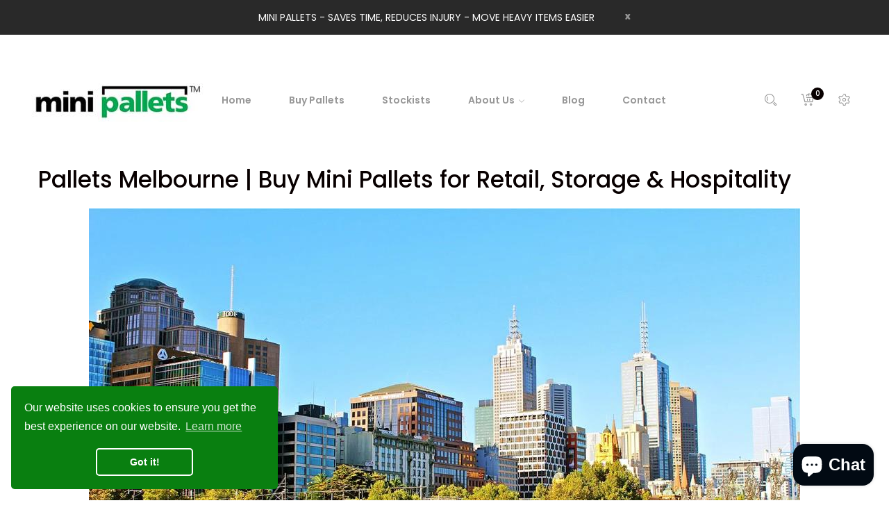

--- FILE ---
content_type: text/css
request_url: https://www.minipallets.com.au/cdn/shop/t/3/assets/theme.css?v=27142975433375883311659251468
body_size: 1725
content:
.oc-menu a{text-decoration:none;display:block}.oc-menu ul{list-style:none;margin:0;padding:0}.horizontal-menu .ul-top-items{display:inline-block;vertical-align:top}.oc-menu .sub-menu-container{z-index:100;display:none}.oc-menu .ul-top-items .li-top-item a{display:block}.oc-menu .ul-top-items .li-top-item a i{font-size:8px;margin-left:3px}.oc-menu .flyout-menu-container .ul-top-items .li-top-item a i:before{line-height:inherit;display:inline-block;vertical-align:middle}.horizontal-menu .ul-top-items .li-top-item>a{opacity:.8;border:1px solid transparent;border-radius:20px}.horizontal-menu .ul-top-items .li-top-item>a:hover,.horizontal-menu .ul-top-items .li-top-item.active>a{opacity:1;border-color:#7e7e7e33;background:#7e7e7e1a}.hd2 .horizontal-menu .ul-top-items .li-top-item>a:hover,.hd2 .horizontal-menu .ul-top-items .li-top-item.active>a{opacity:1;border-color:#fff;background:none}.hd5 .horizontal-menu .ul-top-items .li-top-item>a:hover,.hd5 .horizontal-menu .ul-top-items .li-top-item.active>a,.hd3alt .horizontal-menu .ul-top-items .li-top-item>a:hover,.hd3alt .horizontal-menu .ul-top-items .li-top-item.active>a{border-color:#080000;background:none}.mega-menu-container .a-mega-second-link,.mega-menu-container .widget-html-title{text-transform:uppercase;font-size:16px}.mega-menu-container .a-mega-second-link{margin-bottom:14px}.mega-menu-container .a-mega-second-link:hover,.mega-menu-container .widget-html-title:hover,.oc-menu .ul-top-items .mega-menu-container .a-mega-third-link:hover{color:#080000!important}.oc-menu .ul-top-items .mega-menu-container .a-mega-third-link{font-size:14px;font-weight:400;line-height:26px;text-transform:capitalize;padding:5px 0}.mega-menu-container .a-mega-third-link:hover{color:#fff!important}.mega-menu-container h4,.mega-menu-container h5{margin:0}.sub-product .a-mega-second-link{text-transform:capitalize;font-size:14px;margin-top:15px;margin-bottom:10px}.horizontal-menu{width:100%;position:relative;text-align:center;padding-right:200px;padding-left:200px}.hd5 .horizontal-menu{text-align:left}.hd5c .horizontal-menu{padding-left:0;text-align:left}.horizontal-menu,.horizontal-menu .ul-top-items .li-top-item{background:transparent!important}.horizontal-menu .ul-top-items .li-top-item{display:block;margin:0 2px 0 0;padding:30px 0}.horizontal-menu .ul-top-items .li-top-item.right{float:right;position:relative;text-align:right}.horizontal-menu .ul-top-items .li-top-item.mega-right{float:right;text-align:right}.horizontal-menu .ul-top-items .li-top-item .a-top-link .fa{margin-left:5px}.horizontal-menu .ul-top-items .li-top-item.right .a-top-link .fa,.horizontal-menu .ul-top-items .li-top-item.mega-right .a-top-link .fa{float:left;line-height:inherit;margin-left:0;margin-right:10px}.horizontal-menu .sub-menu-container{position:absolute;top:100%;border-radius:15px;box-shadow:0 0 18px 1px #00000012;-webkit-box-shadow:0 0 18px 1px rgba(0,0,0,.07)}.horizontal-menu .sub-menu-container .row{margin:0 -22px}.horizontal-menu .mega-menu-container .sub-item2-content,.static-menu-bottom .col{padding:0 22px}.horizontal-menu .mega-menu-container .sub-item2-content:before{content:"";right:22px;top:0;bottom:0;width:1px;background:#e5e5e5;position:absolute}.horizontal-menu .mega-menu-container .coll.sub-item2-content:before{right:0}.horizontal-menu .mega-menu-container .sub-item2-content.sub-product:before{width:0px}.horizontal-menu .mega-menu-container .sub-item2-content:last-child:before{display:none}.sub-menu-container .sub-item2-content.sub-product img{border-radius:15px}.static-menu-bottom{padding-top:6px}.horizontal-menu .ul-top-items .li-top-item .mega-menu-container.right{text-align:right}.horizontal-menu .ul-top-items .li-top-item .mega-menu-container.left{text-align:left}.horizontal-menu .ul-top-items .li-top-item.right .mega-menu-container{right:0}.horizontal-menu .ul-top-items .li-top-item .mega-menu-container.full-width{left:0;right:0;width:100%}.horizontal-menu .flyout-menu-container{min-width:180px}.horizontal-menu .flyout-menu-container.left .a-item .fa{float:right;line-height:inherit}.horizontal-menu .flyout-menu-container.left .a-item .fa:before{font-size:11px;line-height:inherit;display:inline-block;vertical-align:top}.horizontal-menu .flyout-menu-container.left{float:left;text-align:left;background:#fff;padding:45px 30px}.horizontal-menu .flyout-menu-container.right{float:right;right:0;text-align:right}.horizontal-menu .flyout-menu-container.right .a-item .fa{float:left;line-height:inherit}.horizontal-menu .flyout-menu-container.right .li-second-items,.horizontal-menu .ul-second-items .li-second-items{position:relative}.horizontal-menu .ul-second-items .li-second-items .a-second-link{padding:10px 15px;line-height:18px}.horizontal-menu .flyout-third-items{position:absolute;top:0;display:none;min-width:150px;-webkit-box-shadow:0 0 50px 0 rgba(0,0,0,.1);box-shadow:0 0 50px #0000001a}.horizontal-menu .flyout-third-items.left{left:100%}.horizontal-menu .flyout-third-items.right{right:100%}.horizontal-menu .ul-third-items .li-third-items .a-third-link{white-space:nowrap;padding:10px 15px}.vertical-menu .oc-menu-bar{text-transform:uppercase;font-size:14px;font-weight:700}.vertical-menu .oc-menu-bar:hover{cursor:pointer}.vertical-menu .oc-menu-bar .left{padding:0}.vertical-menu .oc-menu-bar .left .fa{margin-right:10px}.vertical-menu .oc-menu-bar .right{position:absolute;top:50%;right:15px;-moz-transform:translateY(-50%);-webkit-transform:translateY(-50%);-o-transform:translateY(-50%);-ms-transform:translateY(-50%);transform:translateY(-50%)}.vertical-menu .ul-top-items{display:none}.vertical-menu .ul-top-items .li-top-item{display:block;margin:0;position:relative}.vertical-menu .ul-top-items .a-item .fa{float:right;line-height:inherit}.vertical-menu .ul-top-items .li-top-item.over{display:none}.vertical-menu .li-top-item .sub-menu-container{position:absolute;top:0;left:100%}.vertical-menu .flyout-menu-container{width:auto;float:left;width:200px}.vertical-menu .ul-second-items .li-second-items{position:relative}.vertical-menu .ul-second-items .li-second-items .a-second-link{padding:10px}.vertical-menu .flyout-third-items{position:absolute;top:0;display:none}.vertical-menu .flyout-third-items{left:100%}.vertical-menu .ul-third-items .li-third-items .a-third-link{white-space:nowrap;padding:10px}.mobile-menu .oc-menu-bar{text-transform:uppercase;font-size:0;font-weight:700;display:inline-block;vertical-align:top;width:100%;background:transparent!important;border:1px solid #7e7e7e}.hd5 .mobile-menu .oc-menu-bar,.hd6 .mobile-menu .oc-menu-bar{border:1px solid #7e7e7e}.hd3alt .mobile-menu .oc-menu-bar{border:1px solid #080000}.mobile-menu .oc-menu-bar .left{padding:0;float:left}.mobile-menu .oc-menu-bar .left .fa{margin-right:10px;display:none}.mobile-menu .oc-menu-bar .right{cursor:pointer;font-size:16px;width:36px;height:36px;line-height:36px}.mobile-menu .oc-menu-bar .right i{display:inline-block;vertical-align:top;line-height:inherit}.mobile-menu .oc-menu-bar .right:hover{color:#080000;background:#fff}.mobile-menu .ul-top-items{display:none;position:absolute;top:100%;left:0;margin-top:30px;min-width:270px;text-align:left;border-radius:30px;overflow:hidden;padding:15px;background:#fff;box-shadow:0 0 18px 1px #00000012;-webkit-box-shadow:0 0 18px 1px rgba(0,0,0,.07)}.mobile-menu .sub-menu-container{display:none}.mobile-menu .li-top-item{position:relative;border-top:1px solid rgba(255,255,255,.05)}.mobile-menu .a-click-show{position:absolute;right:5px;top:3px;line-height:30px;width:30px;height:30px;text-align:center;cursor:pointer;font-size:8px}.mobile-menu .a-click-show i{display:inline-block;vertical-align:top;line-height:inherit}.mobile-menu .a-click-show i:last-child{display:none}.mobile-menu .expand>.a-click-show i:last-child{display:inline-block}.mobile-menu .expand>.a-click-show i:first-child{display:none}.mobile-menu .ul-second-items .li-second-items{position:relative;padding-left:20px}.mobile-menu .ul-second-items .li-second-items .a-click-show{top:7px}.mobile-menu .ul-second-items .li-second-items .a-second-link{padding:10px;line-height:24px}.mobile-menu .ul-third-items .li-third-items{padding-left:20px}.mobile-menu .flyout-third-items{display:none}.mobile-menu .ul-third-items .li-third-items .a-third-link{padding:10px}@media (max-width: 1199px){.ul-top-items .li-top-item .a-top-link{padding-left:15px!important;padding-right:15px!important}li.li-second-items.product-img{float:none}}@media (max-width: 991px){#oc-menu-mheader .ul-second-items .li-second-items .mega-second-image{padding-top:15px}}.sub-item2-content.sub-product{text-align:center}.modal{z-index:13000}#productModal .modal-dialog{margin:5% auto;max-width:96%;min-height:300px;padding:20px;-webkit-transition:all .5s ease 0s;transition:all .5s ease 0s;width:870px}#productModal .modal-header{border:0 none;padding:0;min-height:auto}#productModal button.close{position:absolute;right:10px;top:10px;-webkit-transition:all .3s ease 0s;transition:all .3s ease 0s;z-index:2;opacity:1}#productModal button.close span{border:1px solid #909295;border-radius:60px;color:#909295;display:block;height:30px;line-height:30px;text-align:center;width:30px;padding-top:1px}#quickview-wrapper .modal-content{border-radius:0}.modal-product{overflow:hidden}a.see-all{color:#232323;display:inline-block;margin-bottom:10px}.modal-product .product-images{float:left;width:40%}.modal-product .product-images .quick-thumbnails{float:left;width:100%}.modal-product .product-images .main-image{float:left;margin-bottom:10px;width:100%}.modal-product .product-images .main-image img{box-shadow:none}.modal-product .product-info{float:left;padding-left:30px;width:60%}.modal-product .product-info h1{font-size:22px;font-weight:400;margin:0 0 20px}.modal-product .product-info .price-box{float:left;margin:0 0 12px;width:100%}.modal-product .product-info .price-box p{margin:0}.modal-product .product-info .price-box .special-price{color:#080000;font-size:24px;font-weight:400}.modal-product .product-info .see-all{color:#42414f;display:inline-block;margin-bottom:40px;text-decoration:underline}.numbers-row>input{float:left;height:40px;text-align:center;width:60px;border:none;border:1px solid #ddd}.quick-add-to-cart .single_add_to_cart_button{background:#080000 none repeat scroll 0 0;border:medium none;color:#fff;float:left;font-weight:700;height:40px;margin-left:15px;padding:0 70px;text-transform:uppercase;transition:all .3s ease 0s}.quick-add-to-cart .single_add_to_cart_button:hover{background:#282828 none repeat scroll 0 0}.modal-product .product-info .see-all:hover{color:#080000}h3.widget-title-modal{background:#0000 none repeat scroll 0 0;color:#42414f;float:left;font-size:16px;line-height:30px;margin:0 0 5px;text-align:left;text-transform:none;width:100%}.modal-product .product-info .quick-add-to-cart{border-bottom:1px solid #e5e5e5;float:left;margin:0 0 20px;padding:0 0 38px;width:100%}.modal-product .product-info .quick-desc{border-bottom:1px solid #e5e5e5;color:#909295;float:left;font-size:13px;font-weight:400;line-height:21px;margin:0 0 25px;padding:0 0 15px;width:100%}.modal-product .widget{float:left;width:100%}.modal-product .widget .widget-title{background:none;color:#909295;float:left;font-size:16px;line-height:30px;margin:0 0 5px;text-align:left;text-transform:none;width:100%}.modal-product .widget .social-icons{float:left;margin:0;padding:0}.modal-product .widget .social-icons li{float:left;line-height:30px;list-style:none;margin-right:10px}.modal-product .widget .social-icons li .social-icon{border:1px solid #e5e5e5;border-radius:3px;color:#909295;display:inline-block;font-size:18px;line-height:28px;text-align:center;width:40px}.modal-product .widget .social-icons li .social-icon:hover{color:#fff}.modal-product .widget .social-icons li .social-icon.facebook:hover{background:#3b579d;border:1px solid #3B579D}.modal-product .widget .social-icons li .social-icon.twitter:hover{background:#3acaff;border:1px solid #3ACAFF}.modal-product .widget .social-icons li .social-icon.pinterest:hover{background:#cb2027;border:1px solid #CB2027}.modal-product .widget .social-icons li .social-icon.tumblr:hover{background:#304e6c;border:1px solid #304E6C}.modal-product .widget .social-icons li .social-icon.gplus:hover{background:#d11717;border:1px solid #D11717}.modal-product .widget .social-icons li .social-icon.linkedin:hover{background:#0097bd;border:1px solid #0097BD}@media (max-width:659px){.quick-add-to-cart .single_add_to_cart_button{padding:0 25px}}@media (max-width:480px){.modal-product .product-images{float:none;width:100%}.modal-product .product-info{float:left;padding-left:30px;width:100%}.quick-add-to-cart .single_add_to_cart_button{padding:0 18px}}.ul-swatches-colors{list-style:none;overflow:hidden;padding:0}.ul-swatches-colors li{float:left;border:1px solid #e5e5e5;display:inline-block;position:relative;margin-right:2px;padding:2px}.ul-swatches-colors .swatches-options:hover,.ul-swatches-colors .swatches-options.checked{border:1px solid #a8741a}.ul-swatches-colors .swatches-options a{float:left;display:inline-block;vertical-align:top;border-radius:100%!important}.option-swatches{display:none}.category-options .ul-swatches-colors li{float:none;display:inline-block;vertical-align:top;border-radius:100%}.rotate-image-container .img-rotate-image{position:absolute;top:0;left:0;bottom:0;right:0;visibility:hidden;opacity:0;z-index:1}.rotate-image-container:hover .img-rotate-image{opacity:1;visibility:visible}.product-item{-webkit-transition:all 1s ease;-moz-transition:all 1s ease;-o-transition:all 1s ease;transition:all 1s ease}.col-lg-divide-5,.col-md-divide-5{position:relative;min-height:1px;padding-right:15px;padding-left:15px}@media (min-width: 992px){.col-md-divide-5{width:20%;float:left}}@media (max-width: 1199px) and (min-width: 992px){#content .col-md-divide-5:nth-child(5n+1){clear:left}}@media (min-width: 1200px){.col-lg-divide-5{width:20%;float:left}#content .col-lg-divide-5:nth-child(5n+1){clear:left}}
/*# sourceMappingURL=/cdn/shop/t/3/assets/theme.css.map?v=27142975433375883311659251468 */


--- FILE ---
content_type: text/css
request_url: https://www.minipallets.com.au/cdn/shop/t/3/assets/stylesheet.css?v=123286088359115488181703125932
body_size: 17423
content:
/** Shopify CDN: Minification failed

Line 1301:15 Expected ":"
Line 1301:17 Expected identifier but found "35px"
Line 3059:2 "font-weigth" is not a known CSS property
Line 5733:3 Unexpected ","

**/





/*============================================================================
Get font-families from theme settings
==============================================================================*/










/* HTML5 display-role reset for older browsers */
article, aside, details, figcaption, figure, 
footer, header, hgroup, menu, nav, section {
  display: block;
}

ol, ul {
  list-style: none;
  margin: 0;
  padding: 0;
}
blockquote, q {
  quotes: none;
}
blockquote:before, blockquote:after,
q:before, q:after {
  content: '';
  content: none;
}
table {
  border-collapse: collapse;
  border-spacing: 0;
}
/*------------*/
body {
  font-family:  Poppins, sans-serif ;
  font-weight: 400;
  color: #7e7e7e;
  font-size: 15px;
  line-height: 1.428571429;
  width: 100%;
  background: #ffffff;
}
.common-home {
  background: #ffffff;
}
*:focus{
  outline: none !important;
}
h1, h2, h3, h4, h5, h6 {
  color: #080000;
  line-height: 1.3;
}
/* default font size */
.fa {
  font-size: 14px;
}
/* Override the bootstrap defaults */
h1 {
  font-size: 33px;
}
h2 {
  font-size: 27px;
}
h3 {
  font-size: 21px;
}
h4 {
  font-size: 15px;
}
h5 {
  font-size: 12px;
}
h6 {
  font-size: 10.2px;
}
a {
  color: #7e7e7e;
  cursor: pointer;
  -webkit-transition: all 300ms ease-in-out;
  -moz-transition: all 300ms ease-in-out;
  -ms-transition: all 300ms ease-in-out;
  -o-transition: all 300ms ease-in-out;
  transition: all 300ms ease-in-out;
}
a:focus,
a:active,
a:hover {
  text-decoration: none;
  color: #080000;
}
body ::-webkit-scrollbar-track
{
  background-color: #f2f2f2;
  border-radius: 10px;
}

body ::-webkit-scrollbar
{
  width: 10px;
  height: 10px;
  background-color: #ddd;
  border-radius: 10px;
}

body ::-webkit-scrollbar-thumb
{
  background-color: #ddd; 
  border-radius: 10px;

}
legend {
  font-size: 18px;
  padding: 7px 0px;
  color: #7e7e7e;
  border-color: #ddd;
}
label {
  font-size: 13px;
  font-weight: normal;
}
select.form-control, textarea.form-control, input[type="text"].form-control, input[type="password"].form-control, input[type="datetime"].form-control, input[type="datetime-local"].form-control, input[type="date"].form-control, input[type="month"].form-control, input[type="time"].form-control, input[type="week"].form-control, input[type="number"].form-control, input[type="email"].form-control, input[type="url"].form-control, input[type="search"].form-control, input[type="tel"].form-control, input[type="color"].form-control {
  font-size: 12px;
}
input[type=text] {
  min-width: 50px;
}
.input-group input, .input-group select, .input-group .dropdown-menu, .input-group .popover {
  font-size: 12px;
}
.input-group .input-group-addon {
  font-size: 12px;
  height: 30px;
}
img{
  max-width: 100%; 
  height: auto;
}
/* Fix some bootstrap issues */
span.hidden-xs, span.hidden-sm, span.hidden-md, span.hidden-lg {
  display: inline;
}
.flip{
  -webkit-transform: rotate(-90deg);
  -moz-transform: rotate(-90deg);
  -o-transform: rotate(-90deg);
  transform: rotate(-90deg);
  display: inline-block;
}

div.required .control-label:before {
  content: '* ';
  color: #F00;
  font-weight: bold;
}

/* tooltip */
.tooltip.top .tooltip-arrow {
  border-top-color: #080000;
}
.tooltip.top-left .tooltip-arrow {
  border-top-color: #080000;
}
.tooltip.top-right .tooltip-arrow {
  border-top-color: #080000;
}
.tooltip.right .tooltip-arrow {
  border-right-color: #080000;
}
.tooltip.left .tooltip-arrow {
  border-left-color: #080000;
}
.tooltip.bottom .tooltip-arrow {
  border-bottom-color: #080000;
}
.tooltip.bottom-left .tooltip-arrow {
  border-bottom-color: #080000;
}
.tooltip.bottom-right .tooltip-arrow {
  border-bottom-color: #080000;
}
.tooltip-inner{
  background: #080000;
}
.alert{
  text-align: center;
  font-size: 13px;
  margin: 0;
  border-radius: 0;
  border: none;
}
/* transition */
a:hover,.banner-3 a:hover::before,
#button-guest:hover, #button-search:hover, #button-review:hover, #button-account:hover,
#button-login:hover, #button-confirm:hover, #button-payment-method:hover, #button-register:hover,
#button-shipping-method:hover, #button-quote:hover, #button-coupon:hover,
.form-horizontal input.btn:hover, a.btn:hover, input[type='submit']:hover, .button:hover,
.product-layout:hover  .action-links,
.static-policy .col:hover .text-content h2, .static-policy .col:hover .col-img .hover,
.layout1:hover .btn-wishlist, .layout1:hover .btn-compare,
.banner-2 a:hover::before, .product-image:hover .img-r,
.banner-1 > div:hover img{
  -webkit-transition: ease-in-out all .3s;
  -moz-transition: ease-in-out all .3s;
  transition: ease-in-out all .3s;
  border-radius: 35px;
  -webkit-border-radius: 35px;
}
#button-guest:hover, #button-search:hover, #button-review:hover, #button-account:hover,
#button-login:hover, #button-confirm:hover, #button-payment-method:hover, #button-register:hover,
#button-shipping-method:hover, #button-quote:hover, #button-coupon:hover,
.form-horizontal input.btn:hover, a.btn:hover, input[type='submit']:hover, .button:hover{
  background: #080000;
  color: #ffffff;
  border: none;
}
#button-guest, #button-search, #button-review, #button-account, #button-login, #button-confirm,
#button-payment-method, #button-shipping-method, #button-quote, #button-coupon, #button-register,
.form-horizontal input.btn, a.btn, input[type='submit'], .button{
  padding: 0px 25px;
  color: #ffffff;
  background-color: #080000;
  border: none;
  text-transform: capitalize;
  font-size: 14px;
  line-height: 44px;
  display: inline-block;
  vertical-align: top;
  border-radius: 3px;
  -webkit-transition: all 0.3s ease-in-out;
  -moz-transition: all 0.3s ease-in-out;
  -ms-transition: all 0.3s ease-in-out;
  -o-transition: all 0.3s ease-in-out;
  border-radius: 35px;
  -webkit-border-radius: 35px;
}
#button-voucher,
#button-coupon{
  height: 34px;
  line-height: 34px;
  margin-left: 10px;
  border-radius: 20px;
}
#button-search + h2{
  display: none;
}
#button-search{
  margin: 15px 0;
}
#modal-agree{
  z-index: 9999;
}
/* owl carousel */
.owl-container {
  margin: 0 -15px;
}
.owl-container .owl-item {
  padding: 0 15px;
}
.owl-carousel.owl-theme:hover .owl-nav div {
  opacity: 1;
}
.owl-carousel.owl-theme  .owl-dot:hover span {
  background: #080000;
}
.owl-carousel.owl-theme  .owl-dot.active span {
  border: 1px solid #080000;
  background: #ffffff;
  transform: scale(1.5);
}
.owl-carousel.owl-theme .owl-dot {
  display:inline-block;
  vertical-align:top;
  margin-top: 20px;
  margin-bottom: 20px;
}
.tt-product.owl-carousel.owl-theme .owl-dot {
  margin-top: 0px;
}
.owl-carousel.owl-theme  .owl-dot span {
  width: 12px;
  height: 12px;
  border-radius: 100%;
  background: #d6d6d6;
  margin: 5px 8px;
  display: block;
  -webkit-opacity: 1;
  -moz-opacity: 1;
  opacity: 1;
  -webkit-transition: all 0.3s ease-in-out;
  -moz-transition: all 0.3s ease-in-out;
  -ms-transition: all 0.3s ease-in-out;
  -o-transition: all 0.3s ease-in-out;
}
.owl-carousel.owl-theme .owl-nav {
  margin: 0;
}
.owl-carousel.owl-theme .owl-nav div {
  position: absolute;
  top: 50%;
  font-size: 0;
  margin: 0;
  margin-top: -30px;
  width: 52px;
  height: 52px;
  padding: 0;
  line-height: 50px;
  color: #666666;
  background: rgba(255,255,255,0.75);
  border: 1px solid #e5e5e5;
  border-radius: 100%;
  text-align: center;
  cursor: pointer;
  opacity: 0;
  z-index: 10;
  -webkit-transition: all 0.5s ease-in-out;
  -moz-transition: all 0.5s ease-in-out;
  -ms-transition: all 0.5s ease-in-out;
  -o-transition: all 0.5s ease-in-out;
}
.owl-carousel.owl-theme .owl-nav div:before {
  font-family: "Font Awesome 5 Free";
  font-weight: 600;
  display: inline-block;
  vertical-align: top;
  font-size: 18px;
  width: 100%;
}
.owl-carousel.owl-theme .owl-nav div.owl-prev {
  left: 0;
}
.owl-carousel.owl-theme .owl-nav div.owl-prev:before {
  content: "\f104";
}
.owl-carousel.owl-theme .owl-nav div.owl-next {
  right: 0;
}
.owl-carousel.owl-theme .owl-nav div.owl-next:before {
  content: "\f105";
}
.owl-carousel.owl-theme:hover .owl-nav div.owl-prev {
  left: -15px;
}
.owl-carousel.owl-theme:hover .owl-nav div.owl-next {
  right: -15px;
}
.owl-carousel.owl-theme .owl-nav div:hover {
  background: #080000;
  border-color: #080000;
  color: #ffffff;
}
/*--------------*/

/* newsletter popup */
.b-close{
  display: block;
}
.newletter-popup{
  background: #ffffff;
  top: 50% !important;
  width: 55%;
  position: fixed !important;
  padding: 0;
  text-align: center;
  -moz-transform:  translateY(-50%);
  -webkit-transform: translateY(-50%);
  -o-transform: translateY(-50%);
  -ms-transform: translateY(-50%);
  transform: translateY(-50%);
  display: none;
}
#boxes .newletter-title h2{
  font-size: 24px;
  text-transform: uppercase;
  color: #000;
  font-weight: 700;
  letter-spacing: 3px;
  margin: 0 0 15px;
}
.newletter-popup #dialog {
  padding: 50px 20px;
}
#boxes .box-content label{
  font-weight: 400;

  font-size: 12px;
}
#boxes  #frm_subscribe .required{
  color: #f00;
  padding-right: 5px;
}
#boxes  #frm_subscribe a{
  cursor: pointer;
}
#boxes  #frm_subscribe #subscribe_pemail{
  background: #e5e5e5 none repeat scroll 0% 0%;
  border: medium none;
  height: 40px;
  width: 65%;
  margin: 20px 0;
  padding:0 15px;
}
#boxes .box-content .subscribe-bottom{
  margin-top: 20px;
}
#boxes .box-content .subscribe-bottom  label{
  margin: 0;
}
#boxes .box-content .subscribe-bottom #newsletter_popup_dont_show_again{
  display: inline-block;
  margin: 0;
  vertical-align: middle;
  margin-top: -1px;
}
#boxes  #frm_subscribe #notification{
  color: #f00;
}
#boxes  #frm_subscribe #notification .success{
  color: #67D7BB;
}
#popup2{

  text-align: center;
  background: #333;
  border-radius: 0;
  cursor: pointer;
  float: right;
  padding: 5px 10px;
  color: #ffffff;
  margin-top: -49px;
  margin-right: -19px;
}
#popup2:hover {
  background:#080000;
}
/* newsllter */
.newletter-subscribe-container {
  padding-bottom: 90px;
  /*border-bottom: 1px solid #e5e5e5;*/
}

#dialog-normal .newletter-title {
}
#dialog-normal .newletter-title h3 {
  font-size: 36px;
  color: #ffffff;
  line-height: 1;
  text-transform: uppercase;
  display: block;
  margin-top: 0;
  margin-bottom: 33px;
  font-family:"bebasneue";
  letter-spacing: 0.2em;
}
#dialog-normal .newletter-title span {
  display: block;
  font-size: 12px;
  color: #bbb;
  font-weight: 700;
  text-transform: uppercase;
  margin-bottom: 5px;
}

#dialog-normal .newletter-title p{
  font-size: 13px;
  line-height: 30px;
  color: #ffffff;
  letter-spacing: 1px;
  font-weight: normal;
  max-width: 650px;
  margin: auto;
  padding: 0 15px;
}

#dialog-normal .newleter-content{
  margin-bottom: 0;
  position: relative;
  margin-top: 10px;
  width: 100%;
  display: inline-block;
  text-align: center;
}
#subscribe-normal {
  margin-bottom: 0;
  position: relative;
  display: inline-block;
  vertical-align: top;
}

#subscribe_email-normal{
  display: inline-block;
  vertical-align: top;
  padding: 10px 160px 10px 25px;
  border: 1px solid #e5e5e5;
  line-height: 30px;
  height: 54px;
  border-radius: 30px;
  color: #7e7e7e;
  font-size: 13px;
  font-weight: 400;
  width: 770px;
  background: #f8f8f8;
  box-shadow: inset 1px 1px 0 0 #ffffff;
}
.news.layer-background #subscribe_email-normal{
  background: #ffffff;
}
#frm_subscribe-normal .btn:hover{
  color: #333;
}
#frm_subscribe-normal .btn {
  background: #080000;
  line-height: 54px;
  padding: 0 35px;
  border-radius: 30px;
  color: #ffffff;
  font-weight: 600;
  text-transform: capitalize;
  position: absolute;
  right: 0;
  top: 0;
}
#subscribe-normal .btn span {

}

#notification-normal{
  position: absolute;
  left: 0;
  right: 0;
  bottom: -25px;
  font-size: 12px;
}
#notification-normal div{
  color: red;
}
#notification-normal div.warning{
  color: red;
  text-align: center;
}
#subscribe-normal ::-webkit-input-placeholder {
  color: #a2a2a2;
}
#subscribe-normal :-moz-placeholder {
  /* Firefox 18- */
  color: #a2a2a2;
}
#subscribe-normal ::-moz-placeholder {
  /* Firefox 19+ */
  color: #a2a2a2;
}
#subscribe-normal :-ms-input-placeholder {
  color: #a2a2a2;
}
/* Header */
header {
  /* margin-bottom: 100px; */
  position: relative;
}
.common-home header.hd1, .common-home header.hd4 {
  margin-bottom: 0;
}

.hd1 .header-inner {
  text-align: center;
  padding: 0 75px;
  z-index: 10;
  position: absolute;
  top: 0;
  left: 0;
  right: 0;
}
.hd2 .header-inner {
  position: relative;
  border-bottom: 1px solid #dfdfdf;
  text-align: center;
  padding: 0 75px;
  z-index: 10;
}
.hd6 .header-inner {
  background: #ffffff;
  border: 0;
}
.hd3 .header-inner {
  text-align: center;
  padding: 0 ;
  z-index: 10;
  position: absolute;
  top: 0;
  left: 0;
  right: 0;
  background: rgba(255,255,255,0.1);
}
.hd3alt .header-inner {
  top: 30px;
  background: transparent;
}
.hd4 .header-inner {
  text-align: center;
  padding: 0 ;
  z-index: 10;
  position: absolute;
  top: 0;
  left: 0;
  right: 0;
}
.header-inner .container-inner {
  position: relative;
}

.hd3alt .header-inner .container-inner {
  background: #ffffff;
  padding: 0 30px;
  border-radius: 15px;
}

.hd3alt2 .header-inner .container-inner {
  border-radius: 0px;
}
header .box-left {
  position: absolute;
  top: 50%;
  left: 0;
  right: 0;
  -moz-transform: translateY(-50%);
  -webkit-transform: translateY(-50%);
  -o-transform: translateY(-50%);
  -ms-transform: translateY(-50%);
  transform: translateY(-50%);
}

header .box-right {
  position: absolute;
  top: 50%;
  margin-top: -20px;
  right: 0;
}
header.hd3alt .box-right {
  right: 2%;
}
header .box-setting {
  float: left;
}
.setting-button,#cart > button {
  font-size: 0;
  width: 40px;
  border: 0;
  padding: 0;
  height: 40px;
  line-height: 40px;
  cursor: pointer;
  box-shadow: none !important;
  background: none;
}
.setting-button:before,#cart > button:before {
  content:"\e6a3";
  font-family: 'Stroke-Gap-Icons';
  font-size: 17px;
  color: #7e7e7e;
  opacity: 0.8;
}
header.hd5 .fix-header .setting-button:before,header.hd5 .fix-header  #cart > button:before,
header.hd5 .fix-header .search-button:before{
  -webkit-filter: brightness(0) invert(1);
  filter: brightness(0) invert(1);
}
.setting-button:hover:before, #cart > button:hover:before {
  opacity: 1;
}
#cart > button:before {
  content:"\e680";
  font-size: 19px;
}

header .setting-content .text-ex,header .setting-content  .btn-link-current{
  margin-right: 9px;
  color: #080000;
  text-transform: uppercase;
  font-weight: 500;
  line-height: 25px;
  padding: 0;
  font-size: 16px;
  border: 0;
  pointer-events: none;
  margin: 0;
  display: inline-block;
  vertical-align: top;
}
header .setting-content .text-ex i,header .setting-content  .btn-link-current i{
  font-size: 8px;
  margin-left: 5px;
  display: none;
}
header .setting-content .text-ex {
  margin-right: 5px;
}
header .setting-content > div:not(:first-child) {
  border-top: 1px solid #e5e5e5;
  padding-top: 23px;
  margin-top: 15px;
}

header .setting-content .content {
  margin-top: 10px;
}
header .btn-group .dropdown-menu{
  position: absolute;
  right: 0;
  float: none;
  width: 270px;
  padding: 23px 30px 17px 30px;
  left: auto;
  text-align: left;
  font-size: 13px;
  margin: 17px 0 0 0;
  background: #ffffff;
  border-radius: 10px;
  border: none;
  box-shadow: 0 0 18px 1px rgba(0,0,0,0.07);
  -webkit-box-shadow: 0 0 18px 1px rgba(0,0,0,0.07);
}
header .fix-header .btn-group .dropdown-menu,.fix-header .mobile-menu .ul-top-items {
  margin-top: 5px !Important;
}
header .btn-group header-links {
  left: auto;
  right: -15px;
}
header .setting-content .btn-group .dropdown-menu li {padding-left: 20px;}


header .btn-group .dropdown-menu li > a,
header .btn-group .dropdown-menu li> button {
  font-size: 14px;
  padding: 5px 0;
  line-height: 26px;
  display: block;
  text-transform: capitalize;
  font-weight: normal;
  height: inherit;
  border-radius: 0;
  text-align: left;
  color: #959595;
}
header .btn-group .dropdown-menu li > a:hover,
header .btn-group .dropdown-menu li> button:hover {
  text-decoration: none;
  color: #080000;
}
header .btn-group .dropdown-menu li a img,
header .btn-group .dropdown-menu li button img{
  vertical-align: baseline;
  margin-right:5px;
}
header .btn-group .dropdown-menu > a:hover,
header .btn-group .dropdown-menu > button:hover,
header .btn-group .dropdown-menu .item-selected{
  color: #080000;
  text-decoration: none;
}
.logo-container {display: inline-block;vertical-align: top;float: left;max-width: 250px;position: relative;z-index: 1;}
.hd5c .logo-container { float: none; }
#logo{
  padding: 35px 0;
}
.hd2 #logo{
  padding: 25% 0;
}
#logo a{
  display: inline-block;
  vertical-align: top;
}
.headerSpace {
  display: none;
}

/* Search */
.search-button {
  font-size: 17px;
  height: 40px;
  width: 40px;
  line-height: 40px;
  cursor: pointer;
  box-shadow: none !important;
}
.search-button:before {
  content:"\e6a4";
  font-family: 'Stroke-Gap-Icons';
  display: inline-block;
  vertical-align: top;
  color: #7e7e7e;
  opacity: 0.8;
}
.search-button:hover:before {opacity: 1;}
#search .search-content {
  padding: 0;
  border: 0;
  margin: 0;
  background: rgba(0,0,0,0.75);
  box-shadow: none;
  right: 0;
  width: auto;
  position: fixed;
  left: 0;
  top: 0;
  bottom: 0;
  border-radius: 0;
}
#search .search-content .button-close {
  position: absolute;
  top: 20px;
  right: 30px;
  color: #ffffff;
  font-size: 72px;
  background: none;
  border: 0;
  border-radius: 100%;
  padding: 0;
  line-height: 1;
}
#search .search-content .button-close .fa {
  font-size: 50px;
}
#search .search-content .button-close:hover {
  color: #080000;
}
#search .search-content .container {
  position: absolute;
  top: 50%;
  left: 0;
  right: 0;
  margin: auto;
  -moz-transform: translateY(-50%);
  -webkit-transform: translateY(-50%);
  -o-transform: translateY(-50%);
  -ms-transform: translateY(-50%);
  transform: translateY(-50%);
}
#search .search-content .inner {
  position: relative;
  display: inline-block;
  vertical-align: top;
  width: 100%;
}
#search {
  float: left;
}
#search input {
  height: 70px;
  font-size: 32px;
  color: #ffffff;
  width: 100%;
  font-weight: 400;
  background: transparent;
  border: 0;
  border-bottom: 2px solid #080000;
  border-radius: 0;
  box-shadow: none !important;
  padding: 0 50px 0 15px;
  position: relative;
}

#search .input-group-btn {
  position: absolute;
  right: 0;
  z-index: 2;
  width: auto;
  top: 50%;
  -moz-transform: translateY(-50%);
  -webkit-transform: translateY(-50%);
  -o-transform: translateY(-50%);
  -ms-transform: translateY(-50%);
  transform: translateY(-50%);
}
#search .input-group-btn button {
  background: transparent;
  border: 0;
  height: 50px;
  width: 50px;
  line-height: 50px;
  padding: 0;
  box-shadow: none !important;
  margin: 0;
}
#search .input-group-btn button{
  font-size: 42px;
  color: #ffffff;
}
#search .input-group-btn button:hover {
  color: #080000;
}
#search .input-group-btn button:before {
  content: "\e6a4";
  font-family: 'Stroke-Gap-Icons';
  display: inline-block;
  vertical-align: top;
  line-height: inherit;
}
#search ::-webkit-input-placeholder { /* Chrome */
  color: #ffffff;
}
#search :-ms-input-placeholder { /* IE 10+ */
  color: #ffffff;
}
#search ::-moz-placeholder { /* Firefox 19+ */
  color: #ffffff;
  opacity: 1;
}
#search :-moz-placeholder { /* Firefox 4 - 18 */
  color: #ffffff;
  opacity: 1;
}
/* search category */
.top-search {
}
#search-by-category {
  position: relative;
  width: 100%;
}
#search-by-category .search-container{
}
#search-by-category .search-container .categories-container{
  position: absolute;
  padding: 10px 0;
  left: 0;
  top: 0;
}
#search-by-category .search-container #text-search{
  padding: 0 55px 0 190px;
  height: 49px;
  border-radius: 3px;
  font-size: 12px;
  border: 0;
  z-index: 1;
  background: #ffffff;
  color: #c2c2c2;
  width: 100%;
  -webkit-transition: all 0.3s ease-in-out;
  -moz-transition: all 0.3s ease-in-out;
  -ms-transition: all 0.3s ease-in-out;
  -o-transition: all 0.3s ease-in-out;
}
#search-by-category #sp-btn-search{
  position: absolute;
  right: 0px;
  top: 0;
}
#search-by-category .search-container .categories-container .hover-cate p{
  margin:0;
  color: #363f4d;
  padding: 0 30px 0 25px;
  cursor: pointer;
  overflow: hidden;
  position:relative;
  text-transform: capitalize;
  font-size: 14px;
  line-height: 29px;
}
#search-by-category .search-container .categories-container .hover-cate p:after {
  content:"";
  position: absolute;
  width: 1px;
  height: 16px;
  background: #e5e5e5;
  right: 0;
  top: 50%;
  -moz-transform:  translateY(-50%);
  -webkit-transform: translateY(-50%);
  -o-transform: translateY(-50%);
  -ms-transform: translateY(-50%);
  transform: translateY(-50%);
}
#search-by-category .search-container .categories-container .hover-cate p i{display: inline-block;vertical-align: top;font-size: inherit;line-height: inherit;margin-left: 19px;}
#search-by-category .search-container .categories-container .hover-cate .cate-items{
  z-index: 9999 !important;
  position: absolute;
  display: none;
  background: #ffffff;
  max-height: 300px;
  overflow: auto;
  margin-top: 0px;
  border: 1px solid #ddd!important;
  padding: 5px;
  width:100%;
  cursor: pointer;
  top: 100%;
  text-align: left;
}
.cate-items li {
  text-transform: capitalize;
  color: #363f4d;
  font-size: 11px;
  list-style: none;
  line-height: 18px;
}
.cate-items li:hover{
  color:#080000
}
.cate-items li.f1 {
  padding-left: 5px;
}
.cate-items li.f2 {
  padding-left: 15px;
}
#search-by-category .search-ajax{
  position: absolute;
  z-index: 9999 !important;
  background: none repeat scroll 0% 0% #ffffff;
  left: 0px;
  top: 100%;
  width: 88%;
}
.ajax-result-item .product-info .detail .price-box .old-price{
  text-decoration: line-through;
  color: #acacac;
  font-weight: 400;
}
.ajax-result-item .product-info .detail .price-box p{
  display: inline-block;
}
.ajax-result-item .product-info .detail .price-box{
  font-weight: 700;
  margin: 0 0 10px 0;
}
.ajax-result-item .product-info .detail .product-name{
  margin: 10px 0;
}
#search-by-category .search-ajax li{
  list-style: none;
}
#search-by-category .search-ajax .ajax-result-container{
  box-shadow: 0px 0px 5px rgba(0,0,0,0.1);
}
#search-by-category .search-ajax .ajax-result-container .ajax-result-msg{
  padding: 20px;
  margin: 0;
  color: #646464;
}
#search-by-category .search-ajax .ajax-result-container .ajax-result-list{
  display:block;
  border:1px solid #ddd;
  max-height:300px;
  overflow: auto;
  padding:10px;
}
#btn-search-category:hover{
  color: #363f4d;
}
#btn-search-category{
  background: #080000;
  border:none!important;
  padding:0;
  box-shadow:none;
  text-shadow:none;
  border-radius: 3px;
  height: 49px;
  width: 49px;
  color: #7e7e7e;
  font-size: 0;
  font-weight: 400;
  letter-spacing: 0;
  line-height: 49px;
}
#btn-search-category:before {
  font-family: 'Stroke-Gap-Icons';
  content: "\e6a4";
  font-size: 20px;
  display: inline-block;
  vertical-align: top;
  width: 100%;
}
#wishlist-total, #link-compare {
  position: relative;
  display: inline-block;
  vertical-align: top;
  margin-right: 32px;
  font-size: 13px;
  color: #080000;
  text-transform: capitalize;
  text-align: center;
}
#wishlist-total .icon, #link-compare .icon {
  display: inline-block;
  vertical-align: top;
  position: relative;
}
#wishlist-total .text, #link-compare .text {
  display: none;
}

#link-compare span {
  display:none;
}
.search-container{}
.cart-container{
  padding: 45px 15px 0 0;
  width: 18%;
}
#wishlist-total .count,#cart-total .txt_number
{
  position: absolute;
  display: block;
  color: #7e7e7e;
  width: 18px;
  height: 18px;
  line-height: 18px;
  top: 2px;
  left: 26px;
  border-radius: 100%;
  text-align: center;
  font-size: 10px;
  font-weight: 500;
  font-style: normal;
  background: #ffffff;
}
#wishlist-total .count,#cart-total .txt_number {
  color: #ffffff;
  background: #080000;
}
.hd3 #cart-total .txt_number {
  color: #080000;
  background: #7e7e7e;
}
.hd3alt2 #cart-total .txt_number {
  color: #ffffff;
  background: #080000;
}
.hd4 #wishlist-total .count, .hd4#cart-total .txt_number {
  color: #ffffff;
  background: #080000;
  line-height: 16px;
  border: 1px solid transparent;
}
#cart .dropdown-menu {
}
#cart{
  width: auto;
  float: left;
  margin: 0 13px;
}
#cart-total .total-price,#cart-total .txt_items{
  display: none;
}

#cart .info-item >a {
  text-transform: capitalize;
  color: #080000;
  font-weight: 400;
  font-size: 14px;
  display: block;
  margin-bottom: 10px;
}
#cart .info-item >a:hover {
  color: #080000;
}
#cart .dropdown-menu .text-empty{
  margin: 0;
  padding: 10px 0;
}

.headerSpace {
  display: none;
}
.top-menu {
  position: relative;
  background: #000000;
  z-index: 7;
  border-bottom: 1px solid #2d2d2d;
}

.fix-header{
  width: 100%;
  max-width: 100% !important;
  background: rgba(8, 0, 0, 0.6);
  top: 0;
  left: 0;
  right: 0;
  z-index: 889;
  margin: 0 auto;
  position: fixed !important;
  -webkit-animation-name: fadeInDown; 
  -webkit-animation-duration: 5.0s;
  -webkit-animation-timing-function: linear;
  -webkit-animation-iteration-count: infinite;
  -webkit-animation-direction: normal;
  -webkit-animation-play-state: running;
  -webkit-animation-fill-mode: forwards;
  -moz-animation-name: anim_titles;
  -moz-animation-duration: 5.0s;
  -moz-animation-timing-function: linear;
  -moz-animation-iteration-count: infinite;
  -moz-animation-direction: normal;
  -moz-animation-play-state: running;
  -moz-animation-fill-mode: forwards;
  -webkit-animation-delay: 1s;
  -moz-animation-delay: 1s;
  -webkit-animation-iteration-count: 1;
  -moz-animation-iteration-count: 1;
  -webkit-animation-duration: 0.7s;
  -moz-animation-duration: 0.7s;
  -webkit-animation-delay: 0s;
  -moz-animation-delay: 0s;
  -webkit-animation-timing-function: ease-out;
  -moz-animation-timing-function: ease-out;
  -moz-transform: translateY(0);
  -webkit-transform: translateY(0);
  -o-transform: translateY(0);
  -ms-transform: translateY(0);
  transform: translateY(0);
}
.hd2 .fix-header{
  background: rgba(255, 255, 255, 0.9);
  border-bottom: 1px solid #e5e5e5;
}
.hd3 .fix-header{
  background: rgba(8, 0, 0, 0.7);
}
.hd3.hd3alt .fix-header {
  top: 0px;
  background: #ffffff;
  border-bottom: 1px solid #e5e5e5;
}
.hd4 .fix-header{
  background: rgba(126, 126, 126, 0.9);
}
.fix-header:hover {
  background: #080000;
}
.hd2 .fix-header:hover {
  background: #ffffff;
}
.hd4 .fix-header:hover {
  background: #7e7e7e;
}
.fix-header #logo {
  padding: 10px 0 !important;
}
.hd5 .fix-header #logo {
  -webkit-filter: brightness(0) invert(1);
  filter: brightness(0) invert(1);
}
.fix-header .horizontal-menu .ul-top-items .li-top-item {
  padding:4px 0;
}
/*  */
.hd5 .fix-header #oc-menu-mheader .oc-menu-bar,
.hd5 .fix-header .horizontal-menu .ul-top-items .li-top-item > a
{
  -webkit-filter: brightness(0) invert(1);
  filter: brightness(0) invert(1);
}

.hd5 .fix-header #oc-menu-mheader .oc-menu-bar {

}
/* cms block */
.banner-static {
  /* text-align: center; */
  clear: both;
  /* overflow: hidden; */
}
.banner-static .owl-pagination {
  position:absolute;
  left:0;
  right:0;
  margin: auto;
  bottom: 2%;
}
.banner-static .image a {
  position: relative;
  display: inline-block;
  max-width: 100%;
  overflow: hidden;
  vertical-align: top;
  border-radius: 0px !important;
  -webkit-border-radius: 0px !important;
}

.banner-static .image a:hover img {
  opacity: 0.8;
}
.banner-static .image a.product-image, .banner-static .image a.product-image img {
  width: initial; 
  min-width: 450px;
  border-radius; 35px; 
}
.banner-static .image a img {
  -webkit-transition: all 300ms ease-in;
  -moz-transition: all 300ms ease-in;
  -ms-transition: all 300ms ease-in;
  -o-transition: all 300ms ease-in;
  transition: all 300ms ease-in;
}
.banner-static .image a .text {
  position: absolute;
  top: 50%;
  left: 0;
  right: 0;
  z-index: 2;
  text-align: center;
  -moz-transform: translateY(-50%);
  -webkit-transform: translateY(-50%);
  -o-transform: translateY(-50%);
  -ms-transform: translateY(-50%);
  transform: translateY(-50%);
}

.static-sidebar {
  padding: 22px 0;
  text-align: left;
  overflow: hidden;
}
.static-sidebar .image {
  margin-top: 12px;
}
.static1-elomus1 {

}
.layer-background .static1-elomus1 {
  margin-bottom: 83px;
}
.static1-elomus1 .module-title {
  margin-bottom: 30px;
}
.static1-elomus1 .box {
  text-align: center;
  margin-top: 30px;
}
.static1-elomus1 .box i {
  font-size: 34px;
  vertical-align: middle;
  color: #080000;
}
.static1-elomus1 .box h4 {
  font-weight: 600;
  font-size: 16px;
  margin-top: 34px;
}

.static1-elomus1 .box p {
  font-size: 13px;
  line-height: 24px;
}
.static1-elomus2 {
  text-align: center;
  padding: 28px 0 58px 0;
}
.static1-elomus2 .col {
  margin-top: 30px;
}
.static1-elomus2 .icon {
  display: inline-block;
  vertical-align: top;
  width: 80px;
  height: 80px;
  line-height: 80px;
  background: #ffffff;
  text-align: center;
  border-radius: 100%;
  -webkit-border-radius: 100%;
  box-shadow: 0 0 10px 1px rgba(0,0,0,0.06);
  -webkit-box-shadow: 0 0 10px 1px rgba(0,0,0,0.06);
}
.service4.static1-elomus2 .icon {
  box-shadow: none;
  -webkit-box-shadow: none;
}
.static1-elomus2 .icon i {
  font-size: 34px;
  vertical-align: middle;
  color: #080000;
}
.static1-elomus2 h3 {
  font-size: 20px;
  margin-top: 25px;
}
.service4.static1-elomus2 h3 {
  font-size: 15px;
  font-weight: normal;
}
.static1-elomus2 p {
  line-height: 24px;
}

.static1-elomus3 {
  text-align: center;
  margin-top: 60px;
}
.static1-elomus3 .col {
  margin-top: 30px;
}
.static1-elomus3 .icon {
  display: inline-block;
  vertical-align: top;
  width: 70px;
  height: 70px;
  line-height: 70px;
  background: #ff9797;
  text-align: center;
  border-radius: 100%;
  -webkit-border-radius: 100%;
}
.static1-elomus3 .col:nth-child(2) .icon {
  background: #19c1fe;
}
.static1-elomus3 .col:nth-child(3) .icon {
  background: #f8b42a;
}
.static1-elomus3 .icon i {
  font-size: 34px;
  vertical-align: middle;
  color: #ffffff;
}
.static1-elomus3 h4 {
  font-size: 16px;
  margin-top: 26px;
}
.static1-elomus3 p {
  line-height: 24px;
}

.static2-elomus1 {
  margin-top: 80px;
  text-align: center;
}
.static2-elomus1 .banner-text {
  background: #080000 top center no-repeat;
  padding: 52px 15px;
  /*margin-top: 45px;*/
}
.static2-elomus1 .banner-text p {
  font-size: 24px;
  color: #ffffff;
  font-family:'georgia';
  font-style: italic;
  margin-bottom: 20px;
}
.static2-elomus1 .banner-text a, .static2-elomus1 .banner-text-alt a {
  text-transform: uppercase;
  color: #ffffff;
  line-height: 40px;
  display: inline-block;
  vertical-align: top;
  font-size: 15px;
  padding: 0 30px;
  border: 1px solid rgba(255,255,255,0.7);
  border-radius: 25px;
  -webkit-border-radius: 25px;
}
.static2-elomus1 .banner-text a:hover, .static2-elomus1 .banner-text-alt a:hover {
  color: #080000;
  background: #ffffff;
}

.static2-elomus2 {

}
.static2-elomus2 .module-title {
  margin-bottom: 68px;  
}
.static2-elomus2 .col {
  display: table-cell;
  vertical-align: middle;
  float: none;
}
.static2-elomus2 h3 {
  font-size: 32px;
  font-weight: 400;
  margin-top: 0;
  margin-bottom: 25px;
}
.static2-elomus2 h3 span {
  color: #080000;
}
.static2-elomus2 p {
  font-size: 14px;
  line-height: 24px;
}
.static2-elomus2 .box-links {
  padding-top: 23px;
}
.static2-elomus2 .box-links a {
  font-size: 15px;
  background: #080000;
  line-height: 40px;
  border: 1px solid transparent;
  padding: 0 25px;
  color: #ffffff;
  text-transform: uppercase;
  display: inline-block;
  vertical-align: top;
  margin-right: 7px;
  margin-top: 10px;
  border-radius: 25px;
  -webkit-border-radius: 25px;
}
.static2-elomus2 .box-links a:last-child {
  margin-right: 0;
}
.static2-elomus2 .box-links a:hover {
  color: #080000;
  border-color: #080000;
  background: #ffffff;
}

.static2-elomus3 {
  margin: 90px 0;
}
.static2-elomus3 .module-title  {
  margin-top: 0;
}
.static2-elomus3 .module-title h2 span {
  color: #080000;
}
.static2-elomus3 .col {
  display: table-cell;
  vertical-align: middle;
  text-align: center;
  float: none;
}
.static2-elomus3 p {
  font-size: 14px;
  line-height: 24px;
}
.static2-elomus3 .col-text a, .static2-elomus3 .col-text button {
  font-size: 13px;
  color: #ffffff;
  text-transform: capitalize;
  line-height: 40px;
  border: 1px solid #080000;
  display: inline-block;
  vertical-align: top;
  padding: 0 20px;
  border-radius: 25px;
  -webkit-border-radius: 25px;
  margin-top: 12px;
  font-weight: 600;
  background: #080000;
}
.static2-elomus3 .col-text a:before, .static2-elomus3 .col-text button:before {
  content:"\e64a";
  font-size: 18px;
  font-family: 'Stroke-Gap-Icons';
  margin-right: 7px;
  display: inline-block;
  vertical-align: top;
  font-weight: 400;
}
.static2-elomus3 .col-text a:hover, .static2-elomus3 .col-text button:hover {
  border-color: #080000;
  color: #080000;
  background: #ffffff;
}

.static2-elomus4 {
  text-align: center;
  margin-bottom: 80px;
}
.static2-elomus4 p {
  line-height: 24px;
  max-width: 1000px;
  margin: 0px auto;
}
.static2-elomus4 a {
  font-size: 13px;
  color: #ffffff;
  background: #080000;
  text-transform: capitalize;
  line-height: 40px;
  border: 1px solid #080000;
  display: inline-block;
  vertical-align: top;
  padding: 0 20px;
  border-radius: 25px;
  -webkit-border-radius: 25px;
  margin-top: 32px;
}
.static2-elomus4 a:before {
  content:"\e64a";
  font-size: 18px;
  font-family: 'Stroke-Gap-Icons';
  margin-right: 7px;
  display: inline-block;
  vertical-align: top;
}
.static2-elomus4 a:hover {
  border-color: #080000;
  color: #080000;
  background: #ffffff;
}

.static3-elomus1 {
  padding-bottom: 44px;
  /*border-bottom: 1px solid #e5e5e5;*/
}
.static3-elomus1 .col {
  display: table-cell;
  vertical-align: middle;
  float: none;
}
.static3-elomus1 .text-content, .static4-elomus4.alt2 .text-content {
  text-align: left;
  padding: 30px 0;
}
.advert1alt.static3-elomus1 .text-content {
  text-align: center;
}
.static3-elomus1 .text-content h3 {
  font-size: 34px;
  font-weight: 500;
  line-height: 1.2;
  margin-bottom: 26px;
  max-width: 466px;
  margin-top: 0;
}
.static3-elomus1 .text-content h3 span {
  color: #080000;
}
.static3-elomus1 .text-content p, .static4-elomus4.alt2 .text-content p {
  font-size: 13px;
  line-height: 24px;
  color: #7e7e7e;
}
.static3-elomus1 .text-content .box-options, .static4-elomus4.alt2 .text-content .box-options {
  display: -webkit-flex; /* Safari */
  display: flex;
  padding-top: 20px;
}
.static3-elomus1 .text-content .box-options .box,
.static4-elomus4.alt2 .text-content .box-options .box{
  -webkit-flex: 1;  /* Safari 6.1+ */
  -ms-flex: 1;  /* IE 10 */    
  flex: 1;
}
.static3-elomus1 .text-content .box-options .box > div,
.static4-elomus4.alt2 .text-content .box-options .box > div{
  float: left;
  margin-bottom: 5px;
}
.advert1alt.static3-elomus1 .text-content .box-options .box > div {
  float: none;
  margin-bottom: 10px;
  text-align: center;
  padding-left: 20px;
  padding-right: 20px;
}
.static3-elomus1 .text-content .box-options .box > div.text,
.static4-elomus4.alt2 .text-content .box-options .box > div.text{
  padding-left: 11px;
  padding-top: 3px;
}
.advert1alt.static3-elomus1 .text-content .box-options .box > div.text {
  padding-left: 20px;
}
.static3-elomus1 .text-content .box-options .box > div.text p,
.static4-elomus4.alt2 .text-content .box-options .box > div.text p{
  font-size: 40px;
  color: #2c2c2c;
  margin-bottom:0;
}
.advert1alt.static3-elomus1 .text-content .box-options .box > div.text p{
  font-size: 30px;
  color: #2c2c2c;
  margin-bottom:10px;
}
.static4-elomus4.alt2 .text-content .box-options .box > div.text p{
  font-size: 20px;
  color: #fff;
  margin-bottom:10px;
}
.static3-elomus1 .text-content .box-options .box > div.text p span,
.static4-elomus4.alt2 .text-content .box-options .box > div.text p span{
  font-size: 16px;
}
.static3-elomus1 .text-content .box-options .box > div.text > span,
.static4-elomus4.alt2 .text-content .box-options .box > div.text > span{
  font-size: 12px;
  color: #7e7e7e;
  line-height: 1;
  display: block;
}
.advert1alt.static3-elomus1 .text-content .box-options .box > div.text > span {
  line-height: 1.5;
}
.static3-elomus1 .text-content .box-options .box .icon i, .static4-elomus4.alt2 .text-content .box-options .box .icon i {
  font-size: 51px;
  vertical-align: sub;
  color: #080000;
}

.static3-elomus1 .text-content .link, .static4-elomus4.alt2 .text-content .link {
  font-size: 13px;
  color: #080000;
  text-transform: capitalize;
  line-height: 40px;
  border: 1px solid #e5e5e5;
  display: inline-block;
  vertical-align: top;
  padding: 0 20px;
  border-radius: 25px;
  -webkit-border-radius: 25px;
  margin-top: 44px;
}
.static3-elomus1 .text-content .link:before, .static4-elomus4.alt2 .text-content .link:before {
  content:"\e64a";
  font-size: 18px;
  font-family: 'Stroke-Gap-Icons';
  margin-right: 7px;
  display: inline-block;
  vertical-align: top;
}
.static3-elomus1 .text-content .link:hover, .static4-elomus4.alt2 .text-content .link {
  border-color: #080000;
  background: #080000;
  color: #ffffff;
}
.static4-elomus4.alt2 .text-content .link:hover {
  border-color: #ffffff;
  background: #ffffff;
  color: #080000;
}
.static3-elomus2  a:hover {
  color: #080000;
  background: #ffffff;
}

.static3-elomus3 {
  margin-bottom: 90px;
}
.static3-elomus3 .col2 {
  text-align: center;
}
.static3-elomus3 .module-title {
  margin-bottom: 40px;
}
.static3-elomus3 .box {
  position: relative;
  padding-left: 75px;
  margin-bottom: 40px;
  min-height: 75px;
}
.static3-elomus3 .box:last-child {
  margin-bottom: 0;
}
.static3-elomus3 .col1 .box {
  padding-left:0;
  padding-right: 75px;
}
.static3-elomus3 .box:hover h4 {
  color: #080000;
}
.static3-elomus3 .box:hover .icon-image {
  background: #080000;
}
.static3-elomus3 .box:hover .icon-image img,
.static3-elomus3 .box:hover .icon-image i {
  -webkit-filter: brightness(0) invert(1);
  filter: brightness(0) invert(1);
}
.static3-elomus3 .box .icon-image {
  width: 60px;
  height: 60px;
  border: 1px solid #080000;
  line-height: 59px;
  vertical-align: middle;
  text-align: center;
  border-radius: 100%;
  -webkit-border-radius: 100%;
  position: absolute;
  top: 0;
  left: 0;
  background: #ffffff;
}
.layer-background .static3-elomus3 .box .icon-image.image {
  border: none;
}
.static3-elomus3 .box .icon-image.image img {
  padding: 15px;
}
.static3-elomus3 .box .icon-image i {
  font-size: 30px;
  vertical-align: middle;
  color: #080000;
}

.static3-elomus3 .col1 .box .text {
  text-align: right;
}
.static3-elomus3 .col1 .box .icon-image {
  left: auto;
  right: 0;
}
.static3-elomus3 .box h4 {
  font-size: 16px;
  font-weight: 600;
  margin-top: 0;
  margin-bottom: 7px;
}
.static3-elomus3 .box p {
  line-height: 24px;
  margin-bottom: 0;
}

.static4-elomus1 {
  text-align: center;
  position: relative;
  padding-bottom: 90px;
}
.static4-elomus1 .text {
  position: absolute;
  text-align: left;
  max-width: 225px;
}

.static4-elomus1 .text h4 {
  font-size: 20px;
  font-weight: 500;
  text-transform: capitalize;
  margin-top: 0;
  margin-bottom: 8px;
}
.static4-elomus1 .text p {
  line-height: 24px;
  margin: 0;
}
.static4-elomus1 .text1 {
  left: 0;
  text-align: right;
  padding-right: 10px;
  top: 27%;
}
.static4-elomus1 .text2 {
  left: 4%;
  text-align: right;
  padding-right: 10px;
  bottom: 7%;
}
.static4-elomus1 .text3 {
  right: 0;
  padding-left: 10px;
  top: 20%;
}
.static4-elomus1 .text4 {
  right: 0;
  padding-right: 10px;
  bottom: 23%;
  max-width: 250px;
}

.static4-elomus2 {
  max-width: 1920px;
  margin: auto;
}
.static4-elomus2.feature-product {
  padding-top: 80px;
}
.static4-elomus2 .col {
  display: table-cell;
  vertical-align: middle;
}
.static4-elomus2 .col-image{
  width: 54.427%;
}
.static4-elomus2.alt .col-image {
  width: 50%; 
}
.static4-elomus2 .box-bottom  {
  text-align: right;
}
.static4-elomus2 .col-text .inner {
  max-width: 545px;
  padding-left: 30px;
  display: inline-block;
  vertical-align: top;
  padding-right: 30px;
}
/*.static4-elomus2 .box-bottom .col-text .inner {
  padding-left: 0;
  padding-right: 30px;
  text-align: left;
  padding-left: 15px;
}*/
.static4-elomus2 .col-text h3 {
  font-size: 34px;
  font-weight: 500;
  margin-top: 0;
  line-height: 40px;
  margin-bottom: 28px;
}
.static4-elomus2 .col-text h3 span {
  color: #080000;
}
.static4-elomus2 .col-text .module-title {
  margin-top: 0;
}
.static4-elomus2 .col-text ul, .banner-static .col-text ul {
  list-style: disc;
  list-style-position: inside;
  padding-left: 15px;
  line-height: 32px;
  padding-top: 4px;
  margin-bottom: 15px;
}
.static4-elomus2 .col-text .price {
  font-size: 36px;
  color: #080000;
  font-family:  Oswald, sans-serif ;
  font-weight: 600;
}
.static4-elomus2 .col-text .price-box p.old-price .price {
  font-size: 36px;
}

.static4-elomus2 .col-text a, .static4-elomus2 .col-text button {
  font-size: 13px;
  color: #080000;
  text-transform: capitalize;
  line-height: 40px;
  border: 1px solid #e5e5e5;
  display: inline-block;
  vertical-align: top;
  padding: 0 20px;
  border-radius: 25px;
  -webkit-border-radius: 25px;
  margin-top: 32px;
  background: transparent; 
}
.static4-elomus2 .col-text a:before, .static4-elomus2 .col-text button:before {
  content:"\e64a";
  font-size: 18px;
  font-family: 'Stroke-Gap-Icons';
  margin-right: 7px;
  display: inline-block;
  vertical-align: top;
}
.static4-elomus2 .col-text a:hover, .static4-elomus2 .col-text button:hover {
  border-color: #080000;
  background: #080000;
  color: #ffffff;
}

.static4-elomus3 {
  padding: 90px 0;
}
.static4-elomus3 .col {
  display: table-cell;
  vertical-align: middle;
  float: none;
}
.static4-elomus3 .col-image {
  text-align: center;
}
.static4-elomus3 h3 {
  font-size: 34px;
  line-height: 40px;
  margin-top: 0;
  margin-bottom: 20px;
}
.static4-elomus3 h3 span {
  color: #080000;
}
.static4-elomus3 p {
  line-height: 24px;
}
.static4-elomus3 .box-option {
  padding-top: 29px;
}
.static4-elomus3 .box-option h4 {
  font-weight: 600;
  font-size: 16px;
  margin-top: 0;
  margin-bottom: 7px;
}
.static4-elomus3 .box-option p {
  line-height: 24px;
  margin: 0;
}
.static4-elomus3 .box-option .box {
  padding-left: 85px;
  position: relative;
  max-width: 370px;
  margin-bottom: 28px;
}
.static4-elomus3 .box-option .box:last-child {
  margin-bottom: 0;
}
.static4-elomus3 .box-option .box img,
.static4-elomus3 .box-option .box i{
  position: absolute;
  left: 0;
  top: 50%;
  -moz-transform: translateY(-50%);
  -webkit-transform: translateY(-50%);
  -o-transform: translateY(-50%);
  -ms-transform: translateY(-50%);
  transform: translateY(-50%);
}
.static4-elomus3 .box-option .box i {
  font-size: 50px;
  vertical-align: sub;
  color: #080000;
}

.static4-elomus4 {
  background: #3b5367 url(../image/bkg_static4_elomus4.jpg) center bottom no-repeat;
  padding-bottom: 42px;
}
@media(min-width: 1350px) {
  .static4-elomus4.advert6 {
    background: none;
    background-size: 100%;
    background-repeat: no-repeat;
  }
  .static4-elomus4.advert6.alt, .static4-elomus4.advert6.alt2 {
    background: none;
    background-size: 100% 100%;
    background-repeat: no-repeat;
    padding: 80px 0;
  }
}
.static4-elomus4 .module-title h2 {
  color: #ffffff;
}
.static4-elomus4.advert6 .module-title h2 {
  color: #080000;
  text-transform: capitalize;
  font-weight: normal;
}
.static4-elomus4 .col2 {
  text-align: center;
}
.static4-elomus4 .module-title {
  margin-bottom: 40px;
}
.static4-elomus4.advert6 .module-title {
  margin-bottom: 20px;
  margin-top: 40px;
}
.static4-elomus4 .box {
  position: relative;
  padding-left: 100px;
  margin-bottom: 40px;
  min-height: 75px;
}
.static4-elomus4.advert6 .box {
  margin-bottom: 20px;
  min-height: 70px;
}
.static4-elomus4.alt2 .box {
  position: relative;
  padding-left: 0px;
  margin-bottom: 20px;
  min-height: 65px;
}
.static4-elomus4 .box:last-child {
  /* margin-bottom: 0; */
}
.static4-elomus4 .col1 {
  padding-right: 35px;
}
.static4-elomus4 .col3 {
  padding-left: 35px;
}
.static4-elomus4 .col1 .box {
  padding-left:0;
  padding-right: 100px;
}

.static4-elomus4 .box .icon-image {
  width: 70px;
  height: 70px;
  line-height: 70px;
  text-align: center;
  border-radius: 100%;
  -webkit-border-radius: 100%;
  position: absolute;
  top: 0;
  left: 0;
  background: rgba(255,255,255,0.1);
}
.static4-elomus4 .box .icon-image i {
  font-size: 39px;
  vertical-align: middle;
  color: #080000;
}
.static4-elomus4 .col1 .box .text {
  text-align: right;
}
.static4-elomus4 .col1 .box .icon-image {
  left: auto;
  right: 0;
}
.static4-elomus4 .box h4 {
  font-size: 16px;
  font-weight: 600;
  margin-top: 0;
  margin-bottom: 7px;
  color: #ffffff;
}
.static4-elomus4.advert6 .box h4 {
  color: #080000;
}
.static4-elomus4 .box p {
  line-height: 24px;
  margin-bottom: 0;
  color: #d7d7d7;
}
.static4-elomus4 .box p {
  line-height: 20px; 
}
.static4-elomus4.advert6 .box p {
  color: #7e7e7e; 
}

.static5-elomus1 {
  background: url(//www.minipallets.com.au/cdn/shop/t/3/assets/collection_top.jpg?v=123400562251123395071659251468) center repeat-x;
  background-attachment: fixed;
  text-align: center;
  padding: 80px 15px 90px 15px;
  background-size: 100%;
  min-height: 400px;
}
@media (max-width:991px) {
  .static5-elomus1 {
    padding: 40px 15px 45px 15px;
    background-size: inherit;
    background-position: inherit;
    min-height: 250px;
  }
}
.static5-elomus1 .text {
  max-width: 1920px;
  width: auto;
  margin: 0px auto;
  padding: 50px;
}
.static5-elomus1 a {
  position: absolute;
  left: 0;
  top: 0;
  width: 100%;
  height: 100%;
}
.static5-elomus1 h3 {
  font-size: 54px;
  color: #ffffff;
  text-transform: uppercase;
  letter-spacing:0.12em;
  font-weight: 500;
  margin: 0;
}
.static5-elomus1 h3:before {
  display: none !important;
  content: "\e6c0";
  font-family: 'Stroke-Gap-Icons';
  font-size: 72px;
  display: block;
  margin-bottom: 10px;
}
.static5-elomus1 p {
  font-size: 40px;
  color: #ffffff;
  margin: 0;
  letter-spacing: 0.02em;
  text-transform: capitalize;
}

.static5-elomus2 {
  background: url() repeat-x;
  background-attachment: fixed;
  text-align: left;
  padding: 109px 0;
  position: relative;
}
.static5-elomus2.alt2 {
  background-attachment: scroll;
  background: url() no-repeat;
  padding-top: 80px;
  padding-bottom: 40px;
  background-position: bottom;
}

.static5-elomus2 .container {
  z-index: 3;
  position: relative;
}
.static5-elomus2:before {
  content:"";
  width: 100%;
  height: 100%;
  /*background: rgba(33,179,241,0.2);*/
  position: absolute;
  top: 0;
  left: 0;
  z-index: 1;
}
.static5-elomus2:after {
  content:"";
  width: 100%;
  height: 100%;
  /*background: rgba(0,0,0,0.15);*/
  position: absolute;
  top: 0;
  left: 0;
  z-index: 2;
}
.static5-elomus2 h4 {
  font-size: 20px;
  color: #ffffff;
  text-transform: uppercase;
  font-weight: 500;
  letter-spacing: 0.15em;
  margin-top:0;
  margin-bottom: 15px;
  font-family:  Oswald, sans-serif ;
}
.static5-elomus2 h3 {
  font-size: 52px;
  font-weight: 600;
  color: #ffffff;
  line-height: 1;
  margin-bottom: 5px;
  margin-top: 0;
}
.static5-elomus2 p {
  font-size: 24px;
  color: #ffffff;
  font-weight: 400;
  margin-bottom: 25px;
  margin-bottom: 35px;
}
.static5-elomus2 a {
  font-size: 16px;
  color: #ffffff;
  line-height: 40px;
  display: inline-block;
  vertical-align: top;
  border: 1px solid rgba(255,255,255,0.7);
  padding: 0 25px;
  border-radius: 25px;
  -webkit-border-radius: 25px;
  margin: 5px 10px;
}
.static5-elomus2 a.link:before {
  content:"\e64a";
  font-size: 18px;
  font-family: 'Stroke-Gap-Icons';
  margin-right: 7px;
  display: inline-block;
  vertical-align: top;
}
.static5-elomus2 a:hover {
  background: rgba(8, 0, 0, 0.8);
  border-color:   background: rgba(8, 0, 0, 0.8);
}

.static5-elomus3 {
  background:#3b5367 url(../image/bkg_static5_elomus3.jpg) center bottom  no-repeat;
  padding-bottom: 60px;
}
.static5-elomus3 .module-title {
  margin-bottom: 35px;
}
.static5-elomus3 .module-title h2 {
  color: #ffffff;
}
.static5-elomus3 ul {
  display: grid;
  grid-template-columns: auto auto auto;
  line-height: 24px;
  margin-bottom: 23px;
  color: #ffffff;
}
.static5-elomus3 ul li:first-child {
  text-align: left;
  padding-right: 15px;
  font-weight: 600;
}
.static5-elomus3 ul li:nth-child(2) {
  position: relative;
}
.static5-elomus3 ul li:nth-child(2):after {
  content: "";
  position: absolute;
  left: 0;
  top: 50%;
  width: 100%;
  border-top: 1px dotted rgba(255,255,255,0.25);
}
.static5-elomus3 ul li:last-child {
  text-align: right;
  padding-left: 15px;
}

.static6-elomus1 {
  padding-bottom: 80px;
  /*border-bottom: 1px solid #e5e5e5;*/
  margin-top: 70px;
}
.layer-background .static6-elomus1 {
  border-bottom: 0px;
}
.static6-elomus1 .col {
  display: table-cell;
  vertical-align: middle;
  float: none;
}
.static6-elomus1 .text-content {
  text-align: left;
}
.static6-elomus1 .text-content h3 {
  font-size: 34px;
  font-weight: 500;
  line-height: 1.2;
  margin-bottom: 16px;
  max-width: 466px;
  margin-top: 0;
}
.static6-elomus1 .text-content h3 span {
  color: #080000;
}
.static6-elomus1 .text-content p {
  font-size: 14px;
  line-height: 24px;
  color: #7e7e7e;
  margin-bottom: 3px;
}
.static6-elomus1 .box-options {

}
.static6-elomus1 .box-options .box div {
  display: table-cell;
  vertical-align: middle;
}
.static6-elomus1 .box-options .box {
  margin-top: 30px;
}
.static6-elomus1 .box-options .box .icon {
  width: 40px;
  text-align: center;
}
.static6-elomus1 .box-options .box .icon i {
  font-size: 39px;
  vertical-align: middle;
  color: #080000;
}
.static6-elomus1 .box-options .box .text {
  padding-left: 16px;
}
.static6-elomus1 .box-options .box .text p {
  color: #959595;
  font-weight: 300;
  font-size: 12px;
  margin-bottom: 4px;
  line-height: 1;
}
.static6-elomus1 .box-options .box .text span {
  color: #959595;
  font-weight: 300;
  font-size: 20px;
  text-transform: uppercase;
  line-height: 1;
}
.static6-elomus1 .text-content .link {
  font-size: 13px;
  color: #080000;
  text-transform: capitalize;
  line-height: 40px;
  border: 1px solid #e5e5e5;
  display: inline-block;
  vertical-align: top;
  padding: 0 20px;
  border-radius: 25px;
  -webkit-border-radius: 25px;
  margin-top: 49px;
}
.static6-elomus1 .text-content .link:before {
  content:"\e64a";
  font-size: 18px;
  font-family: 'Stroke-Gap-Icons';
  margin-right: 7px;
  display: inline-block;
  vertical-align: top;
}
.static6-elomus1 .text-content .link:hover {
  border-color: #080000;
  background: #080000;
  color: #ffffff;
}
/**/
.layer-background {
  background: #f8f8f8;
}

/* Products */ 

.owl-item.active .item {
  -moz-animation: zoomIn 500ms ease;
  -o-animation: zoomIn 500ms ease;
  -webkit-animation: zoomIn 500ms ease;
  animation: zoomIn 500ms ease;
}
.item {
  padding: 10px 0;
}
.item .item-inner {
  position: relative;
  
  border-radius: 30px;
  -webkit-border-radius: 30px;
  -webkit-transition: all 300ms ease-in-out;
  -moz-transition: all 300ms ease-in-out;
  -ms-transition: all 300ms ease-in-out;
  -o-transition: all 300ms ease-in-out;
  transition: all 300ms ease-in-out;
}
.product-list .item-inner {
  border: 1px solid #e5e5e5;
  box-shadow: 1px 1px 0 0 #ffffff;
  -webkit-box-shadow:1px 1px 0 0 #ffffff;
}
.item .item-inner:hover {
  border-color: #ffffff;
  box-shadow: 0 0 9px 1px rgba(0,0,0,0.12);
  -webkit-box-shadow: 0 0 9px 1px rgba(0,0,0,0.12);
}
.label-product {
  color: #ffffff;
  font-weight: 600;
  text-align: center;
  line-height: 26px;
  padding: 0 14px;
  position: absolute;
  background: #46ce91;
  min-width: 56px;
  top: 15px;
  left: 15px;
  text-transform: uppercase;
  font-size: 12px;
  z-index: 3;
  border-radius: 15px;
}
.label_sale {
  right: 15px;
  left: auto;
  background: #d31129;
}

.item-inner .images-container {
  position: relative;
  text-align: center;
  overflow: hidden;
  border-radius: 30px;
}
.item-inner .images-container .product-image {
  position:relative;
  display: block;
}
.item-inner .images-container img {
  margin: auto;
  -webkit-transition: all 0.5s ease-in-out;
  -moz-transition: all 0.5s ease-in-out;
  -ms-transition: all 0.5s ease-in-out;
  -o-transition: all 0.5s ease-in-out;
  border-radius: 35px;
  -webkit-border-radius: 35px;
}
.item-inner .images-container .img-r {
  position:absolute;
  top:0;
  bottom:0;
  left:0;
  right:0;
  margin:auto;
  opacity:0;
  visibility:hidden;
  z-index:1;
}
.item-inner .images-container:hover .img-r {
  opacity:1;
  visibility: visible;
}

.qv-button-container {
  display: block;
}

.item-inner .images-container .action-links {
  position: absolute;
  opacity: 0;
  visibility: hidden;
  right: 10px;
  bottom: 10px;
  z-index: 3;
  background: #ffffff;
  padding: 5px 8px;
  border-radius: 10px;
  border: 1px solid #e5e5e5;
  -webkit-transition: all 300ms ease-in-out;
  -moz-transition: all 300ms ease-in-out;
  -ms-transition: all 300ms ease-in-out;
  -o-transition: all 300ms ease-in-out;
  transition: all 300ms ease-in-out;
}
.item-inner:hover .images-container .action-links {
  opacity: 1;
  visibility: visible;
}
.item-inner .action-links  button{
  line-height: 28px;
  width: 28px;
  display: block;
  background-color: #ffffff;
  font-weight: normal;
  font-size: 0;
  padding: 0;
  border-radius: 0;
  text-align: center;
  color:rgba(8, 0, 0, 0.9);
  margin: 0;
}

.item-inner .action-links button.wishlist-btn.is-active {
  color: #080000; 
}
.item-inner .action-links  button:not(:first-child) {
  border-top: 1px solid #e5e5e5;

}
.item-inner .action-links button span { display:none;}
.item-inner .action-links  button:before {
  content: "\e67e";
  font-family: 'Stroke-Gap-Icons';
  font-size: 15px;
  display: inline-block;
  vertical-align: top;
  line-height: inherit;
}
.item-inner .action-links  button.btn-compare:before {
  content: "\e61a";
}
.item-inner .action-links  button.btn-quickview:before {
  content: "\e6bc";
}
.item-inner  button.btn-cart {
  margin-top: 10px;
  font-size: 13px;
  font-weight: 500;
  line-height: 36px;
  border: 1px solid #e5e5e5;
  color: #080000;
  background: #ffffff;
  padding: 0 30px;
  border-radius: 25px;
  text-align: center;
  text-transform: uppercase;
  font-family:  Oswald, sans-serif ;
  box-shadow:1px 1px 0 0 #ffffff;
  -webkit-box-shadow:1px 1px 0 0 #ffffff;
}
.item-inner  button.btn-cart:hover {
  color: #ffffff;
  border-color: #080000;
  background: #080000;
}

.item-inner .action-links button:hover {
  color: #080000;
}
.item-inner .caption {
  background: transparent;
  text-align: center;
  overflow: hidden;
  position: relative;
  padding: 17px 0 38px 0;
}
.product-info-main .item-inner .caption {
  padding: 17px 0 24px 0;  
}
.item-inner .product-des {
  line-height: 24px;
}
.product-name {
  display: block;
  margin: 0;
}
.product-name a {
  color: #080000;
  padding: 0;
  display: block;
  text-transform: capitalize;
  overflow: hidden;
  font-size: 14px;
  font-weight: 500;
  line-height: 20px;
}
.product-name a:hover {
  color: #080000;
}
.ratings {
  display:block;
}
.ratings a {
  margin-left: 8px;
  text-transform: capitalize;
  color: #7e7e7e;
  font-size: 12px;
  line-height: 12px;
  display: inline-block;
  vertical-align: top;
}
.ratings a:hover {
  color: #080000;
}
.ratings a.review-count:after {
  content: "|";
  margin-left: 8px;
  vertical-align: top;
}
.ratings .rating-box {
  display: inline-block;
  vertical-align:top;
}
.rating-box div[class^='rating']{
  background: url('../image/rating0.png') no-repeat;
  font-size: 0;
  height: 12px;
  width: 73px;
}
.rating-box div.rating1{
  background-image: url('../image/rating1.png');
}
.rating-box div.rating2{
  background-image: url('../image/rating2.png');
}
.rating-box div.rating3{
  background-image: url('../image/rating3.png');
}
.rating-box div.rating4{
  background-image: url('../image/rating4.png');
}
.rating-box div.rating5{
  background-image: url('//www.minipallets.com.au/cdn/shop/t/3/assets/rating5.png?v=11817259095289301851659251468');
    }
.price-box p {
  display: inline-block;
  vertical-align:top;
  margin-bottom: 0;
}
.price-box .price-tax {
  display: none;
}
.price-box .price {
  color: #080000;
  font-size: 16px;
  font-weight: 600;
  font-family:  Oswald, sans-serif ;
}
.price-box p.special-price .price{
  color: #080000;
}
.price-box p.old-price {
  margin-left: 5px;
  padding-top: 1px;
}
.price-box p.old-price .price {
  color: #b2b2b2;
  text-decoration: line-through;
  font-size: 14px;
  font-weight: 400;
}
.item-inner .caption .price-box {
  display: block;
  margin-top: 17px;
}
.item-inner .caption .model {
  margin: 0;
  color: #737373;
}

.item-inner .caption .ratings {
  margin-bottom: 6px;
}
.item-inner .category-options .ul-swatches-colors {
  margin-bottom: 5px;
}

.item-inner .caption .price-box label {
  margin:0;
  font-size: 13px;
  color: #363f4d;
  display: none;
}
.item-inner .caption .manufacture-product {
  margin: 0;
  font-size: 12px;
  color: #303030;
  font-weight: 500;
  line-height: 20px;
  padding: 0;
  text-transform: capitalize;
  display: none;
}
.item-inner .caption .manufacture-product a {
  color: #303030;
}
.item-inner .caption .manufacture-product a:hover {
  color: #080000;
}
.item-inner .caption .product-tags {

  margin-bottom: 7px;
}
.item-inner .caption .product-tags a {
  color: #7e7e7e;
  font-size: 13px;
}
.item-inner .caption .product-tags a:hover {
  color: #080000;
}
.item-inner .caption .available {
  display: none;
}
/* module title*/
.module-title {
  position: relative;
  display: block;
  margin-top: 83px;
  margin-bottom: 30px;
  text-align: center;
}
.module-title .sub-title {
  font-size: 20px;
  color: #7e7e7e;
  text-transform: none;
  font-family: 'georgia';
  font-style: italic;
  margin-bottom: 3px;
}
.module-title .sub-title1, .news.layer-background .module-title .sub-title {
  font-size: 15px;
  color: #ababab;
  text-transform: uppercase;
  font-family:  Oswald, sans-serif ;
  margin-bottom: 5px;
  font-weight: 500;
  letter-spacing: 0.25em;
}
.module-title h2 {
  position: relative;
  text-transform: uppercase;
  font-size: 36px;
  margin: 0;
  font-weight: 600;
  padding-bottom: 25px;
}
.module-title h2:after,.module-title h2:before {
  content: "";
  width: 40px;
  height: 1px;
  background: #080000;
  position: absolute;
  bottom: 0;
  left:50%;
  margin-left: -10px;
}
.module-title h2:before {
  bottom: 6px;
  margin-left: -30px;
}
.module-title h2 span {
  color: #080000;
}

h2.heading  span {
  color: #080000;
}
.module-description {
  text-align: center;
  margin-bottom: 50px;
}
.module-description p {
  line-height: 30px;
  max-width: 630px;
  letter-spacing: 0.05em;
  display: inline-block;
  vertical-align: top;
  margin: 0;
}
/*-------------*/ 
.module-footer .module-title h2 {
  font-size: 20px;
  line-height: 24px;
}
.module-footer .module-title {
  margin-top: 20px;
  margin-bottom: 37px;
}
.module-footer .module-title:before {
  display: none;
}
/*grid-style*/
.grid-style:not(:first-child) {
  margin-top: 20px;
}

.grid-style .item-inner .caption .price-box {
  -webkit-transition: all 300ms ease-in-out;
  -moz-transition: all 300ms ease-in-out;
  -ms-transition: all 300ms ease-in-out;
  -o-transition: all 300ms ease-in-out;
  transition: all 300ms ease-in-out;
}
.grid-style .item-inner:hover .caption .price-box {
  opacity: 0;
  visibility: hidden;
}
.grid-style .item-inner button.btn-cart {
  margin: 0;
  position: absolute;
  margin: auto;
  bottom: 20px;
  white-space: nowrap;
  left: 50%;
  opacity: 0;
  visibility: hidden;
  -moz-transform: translateX(-50%);
  -webkit-transform: translateX(-50%);
  -o-transform: translateX(-50%);
  -ms-transform: translateX(-50%);
  transform: translateX(-50%);
}
.grid-style .item-inner:hover button.btn-cart {
  opacity: 1;
  visibility: visible;
  bottom: 28px;
}
/*list-style*/

.list-style:not(:first-child) {
  margin-bottom: 0;
  margin-top: 15px;
  padding-top: 15px;
  border-top: 1px solid #e5e5e5;
}
.list-style .item .item-inner {
  overflow: hidden;
}
.list-style .item .item-inner .images-container {
  float: left;
  width: 22%;
}

.list-style .item .item-inner .caption {
  float: left;
  width: 78%;
  padding: 0 0 0 15px;
  text-align: left;
}
.list-style .product-name {
  background: none;
  padding: 0;
}
.list-style .product-name a {
  font-size: 14px;
}
.list-style .price-box .price {
  font-size: 14px;
}
.list-style .item-inner .caption .ratings {
  margin-bottom: 1px;
}
.list-style .item-inner .price-box p.old-price {
  padding-top: 1px;
}
/*list-module*/
.list-module .module-title {
  text-align: left;
  margin-bottom: 27px;
  margin-top: 90px;
}
.list-module .module-title h2 {
  font-size: 18px;
}
/* module-style1 */
.module-style1 {

}
/* bkg-color */
.bkg-color {
  background: #f0f5f7;
  padding-top: 300px;
  margin-top: -300px;
}
.bkg-color2 {
  background: #f0f5f7;
  padding: 120px 0 115px 0;
  margin-top: 120px;
}
/* module-style2*/
.module-style2 {
  padding: 110px 0 120px 0;
  margin-top: 85px;
  border-top: 1px solid #e5e5e5;
}
.module-style2 .list-style:not(:first-child) {
  padding-top: 115px;
  margin-top: 115px;
  border: 0;
  position: relative;
}
.module-style2 .list-style:not(:first-child):before {
  content: "";
  width: 100%;
  height: 1px;
  top: 0;
  left: -15px;
  background: #e5e5e5;
  position: absolute;
}
.module-style2 .first .list-style:not(:first-child):before {
  left: auto;
  right: -15px;
}
.module-style2 .item .item-inner .images-container {
  width: 42.5%;
}
.module-style2 .item .item-inner .caption {
  width: 56.5%;
  padding: 0 0 0 25px;
}
.module-style2 .first {
  border-right: 1px solid #e5e5e5;
}
.module-style2 .odd .item .item-inner .images-container {
  float: right;
}
.module-style2 .odd .item .item-inner .caption {
  float: right;
  padding: 0 25px 0 0;
  text-align: right;
}
.module-style2 .module-title {
  display: none;
}
.module-style2 .product-name a {
  text-transform: uppercase;
  font-size: 16px;
  font-weight: 700;
  color:rgba(8, 0, 0, 0.9);
}
.module-style2 .product-name {
  margin-bottom: 18px;
  margin-top: 4px;
}
.module-style2 .item-inner .caption .price-box {
  margin-top: 22px;
}
.module-style2 .item-inner .price-box .price {
  font-size: 18px;
}
.module-style2 .item-inner .price-box p.old-price .price {
  font-size: 15px;
}
.module-style2 .item-inner .price-box p.old-price {
  padding-top: 2px;
}
.module-style2 .product-name a:hover {
  color: #080000;
}
.module-style2 .item-inner button.btn-cart {
  margin-top: 37px;
  font-size: 0;
  width: 42px;
  height: 42px;
  background: transparent;
  border: 1px solid #080000;
  border-radius: 0;
  position: relative;
}
.module-style2 .item-inner button.btn-cart:before {
  width: 42px;
  height: 42px;
  line-height: 42px;
  margin: 0;
  background: #ffffff;
  position: absolute;
  left: 3px;
  bottom: 3px;
  -webkit-transition: all 300ms ease-in-out;
  -moz-transition: all 300ms ease-in-out;
  -ms-transition: all 300ms ease-in-out;
  -o-transition: all 300ms ease-in-out;
  transition: all 300ms ease-in-out;
}
.module-style2 .item-inner button.btn-cart:hover:before {
  background: #080000;
  color: #ffffff;
  text-shadow: 2px 2px 2px rgba(0,0,0,0.43);
}
.module-style2 .item-inner button.btn-cart span {
  display: none;
}
/* module-style3 */
.module-style3 {

}

/* module-nav2 */
.module-nav2  .owl-carousel.owl-theme .owl-nav {
  position: absolute;
  right: 9px;
  top: -36px;
  background: #242424;
  padding-left: 13px;
}
.module-nav2  .owl-carousel.owl-theme .owl-nav div {
  position: relative;
  display: inline-block;
  vertical-align: top;
  opacity: 1;
  top: auto !important;
  left: auto !important;
  right: auto !important;
  margin: 0;
  color: #2f333a;
  width: 20px;
  height: 25px;
  line-height: 25px;
  border-radius: 0;
  font-weight: normal;
  background: transparent;
}
.module-nav2  .owl-carousel.owl-theme .owl-nav div:hover {
  color: #080000;  
}
.module-nav2  .owl-carousel.owl-theme .owl-nav div:hover:before {
  font-size: 24px;  
}
.module-nav2 .owl-carousel.owl-theme .owl-nav div:before {
  font-size: 14px;
  font-family: "Font Awesome 5 Free";
  font-weigth: 600;
}
.module-nav2 .owl-carousel.owl-theme .owl-nav div.owl-prev:before {
  content: "\f104";
}
.module-nav2 .owl-carousel.owl-theme .owl-nav div.owl-next:before {
  content: "\f105";
}


/* slider-group */
.slider-group {margin-top: 20px;}

/* tabs-category-slider */

.tabs-category-slider {
  margin-bottom: 70px;
}
.tabs-category-slider .module-title {

}
.tabs-category-slider .module-title h2{

}
.tabs-category-slider.module-nav2  .owl-carousel.owl-theme .owl-nav {

}
.tabs-category-slider .tabs-categorys {
  display: block;
  text-align: center;
  position: relative;
  margin-top: 15px;
}
.tabs-category-slider .tabs-categorys li {
  display: inline-block;
  vertical-align: top;
  margin-right: 20px;
  margin-top: 10px;
}
.tabs-category-slider .tabs-categorys li a {
  font-size: 14px;
  color: #080000;
  line-height: 40px;
  border: 1px solid #e5e5e5;
  padding: 0 18px;
  text-transform: capitalize;
  font-weight: 400;
  cursor: pointer;
  position: relative;
  display: block;
  border-radius: 20px;
  -webkit-border-radius: 20px;
  box-shadow: 1px 1px 0 0 #ffffff;
  -webkit-box-shadow: 1px 1px 0 0 #ffffff;
}

.tabs-category-slider .tabs-categorys li:last-child {
  margin-right: 0;
}
.tabs-category-slider .tabs-categorys li a:hover,.tabs-category-slider .tabs-categorys li.active a {
  color: #ffffff;
  background: #080000;
}

/* product-tabs-container-slider */
.product-tabs-container-slider .module-title h2 {
  display: none;
}
.product-tabs-container-slider .module-title {
  text-align: center;
  margin-bottom: 30px;
}
.product-tabs-container-slider .module-title:before {
  background:url(../image/line_title.png) center no-repeat;
}
.product-tabs-container-slider .tabs-categorys {
  display: inline-block;
  vertical-align: top;
  position: relative;
}
.product-tabs-container-slider .tabs-categorys li {
  float: left;
  position: relative;
  overflow: hidden;
  margin: 5px -1px;
}

.product-tabs-container-slider .tabs-categorys li a {
  font-size: 18px;
  color: #ffffff;
  line-height: 46px;
  text-transform: capitalize;
  font-weight: 400;
  cursor: pointer;
  display: inline-block;
  vertical-align: top;

  padding: 0 30px;
  background: #242424;
  border: 2px solid #2d2d2d;
  border-radius: 2px;
}
.product-tabs-container-slider .tabs-categorys li:last-child {
  padding:0;
}
.product-tabs-container-slider .tabs-categorys li:last-child:after {
  display: none;
}
.product-tabs-container-slider .tabs-categorys li.active a{
  color: #080000;
  border-color: #080000;
  z-index: 2;
  position: relative;
}
.product-tabs-container-slider .tabs-categorys li a:hover {
  color: #080000;
}
/* bestseller-products-slider */
.bestseller-products-slider {

}


/* related-products */
.related-products {

}

/* featured-categories-container */
.featured-categories-container {
  padding: 20px;
  border: 1px solid #e5e5e5;
  border-radius: 2px;
  margin-top: 50px;
}
.featured-categories-container.module-nav2  .owl-carousel.owl-theme .owl-nav {
  right: 0;
}
.featured-categories-container .owl-item.active .item-inner:after {
  content:"";
  width: 1px;
  height: 100%;
  background: #e5e5e5;
  top:0;
  right:-15px;
  position: absolute;
}
.featured-categories-container .owl-item.active.last .item-inner:after {
  display:none;
}
.fcategory-content .image {
  display:block;
  border-radius: 2px;
  overflow: hidden;
}
.fcategory-content .image img {
  -webkit-transition: all 300ms ease-in;
  -moz-transition: all 300ms ease-in;
  -ms-transition: all 300ms ease-in;
  -o-transition: all 300ms ease-in;
  transition: all 300ms ease-in;
}
.fcategory-content .image:hover img {
  -moz-transform: scale3d(1.05, 1.05, 1.05);
  -webkit-transform: scale3d(1.05, 1.05, 1.05);
  -o-transform: scale3d(1.05, 1.05, 1.05);
  -ms-transform: scale3d(1.05, 1.05, 1.05);
  transform: scale3d(1.05, 1.05, 1.05);
}
.featured-categories-container .content-thumb .name {
  margin-top: 17px;
}
.featured-categories-container .content-thumb .name a {
  font-size: 15px;
  color: #363f4d;
  display: block;
}
.featured-categories-container .content-thumb .name a:hover {
  color: #080000;
}
.sub-featured-categories li a {
  display: block;
  font-size: 13px;
  color: #7a7a7a;
  line-height: 24px;
}
.sub-featured-categories li a:hover {
  color: #080000;
  padding-left: 7px;
}
.featured-categories-container .view-more {
  line-height: 29px;
  padding: 0 20px;
  color: #ffffff;
  text-transform: capitalize;
  background: #363f4d;
  border-radius: 3px;
  display:inline-block;
  vertical-align: top;
  margin-top: 19px;
}
.featured-categories-container .view-more:hover {
  background: #080000;
}
/* CountDown */
.occountdown_module .module-title{
  display: none;
}
.text-hurryup {
  display: none;
}
.occountdown_module .text-hurryup {
  display: block;
  font-size: 15px;
  color: #666666;
  position: relative;
  margin-top: 35px;
}
.occountdown_module .text-hurryup:before {
  content: "";
  width: 100%;
  height: 1px;
  background: #e5e5e5;
  position: absolute;
  left: 0;
  right: 0;
  top: 50%;
  z-index: 1;
}
.occountdown_module .text-hurryup p {
  display: inline-block;
  vertical-align: top;
  padding: 0 20px;
  background: #ffffff;
  margin: 0;
  z-index: 2;
  position: relative;
}
.occountdown_module .text-hurryup strong {
  display: block;
  color: #202226;
  font-size: 18px;
  margin-bottom: 2px;
}
.is-countdown {
  position: absolute;
  left: 10px;
  right: 10px;
  bottom: 10px;
  z-index: 2;
}
.countdown-row {
  margin: 0 -2.5px;
  overflow: hidden;
  display: block;
}
.countdown-section {
  width: 25%;
  max-width: 65px;
  padding: 0 2.5px;
  display: inline-block;
  vertical-align: top;
}
.countdown-section .time-info {
  display: inline-block;
  vertical-align: top;
  width: 100%;
  background: #ffffff;
  border: 1px solid #e5e5e5;
  padding: 12px 0 10px;
  border-radius: 3px;
}
.countdown-section:last-child {
  border: 0;
}
.countdown-amount {
  font-size: 80%;
  line-height: 1;
  position: relative;
  display: block;
  font-weight: 500;
}
.countdown-period {
  display: block;
  font-size: 60%;
  color: #c8c8c8;
}
/* testimonial */
.testimonial-container {
  padding-bottom: 85px;
}
.testi3.testimonial-container {
  padding-top: 90px;
  position: relative;
}
.testimonial-container .module-title {margin-top: 75px;}
.testimonial-container.testi2 .module-title {margin-top: 83px;margin-bottom:20px;}

.testi3.testimonial-container .col:first-child {
  position: absolute;
  left: 0;
  top: 50%;
  -moz-transform: translateY(-50%);
  -webkit-transform: translateY(-50%);
  -o-transform: translateY(-50%);
  -ms-transform: translateY(-50%);
  transform: translateY(-50%);
}
.testi3.testimonial-container .col:last-child {
  float: right;
}
.testi3.testimonial-container .module-title {margin-top: 0;margin-bottom: 0;text-align: right;padding-right: 30px;}
.testi3.testimonial-container .module-title h2:after,.testi3.testimonial-container .module-title h2:before{
  left: auto;
  right: 0;
  margin: 0;
}
.testi3.testimonial-container .module-title h2:before {
  margin-right: 20px;
}

.testimonial-container .owl-carousel.owl-theme .owl-dot {
  margin-bottom: 0px;
}

.common-home .testimonial-images {
  display: inline-block;
  vertical-align: top;
  border-radius: 100%;
  overflow: hidden;
  margin-top: 10px;
}
.testimonial-container.testi .owl-stage-outer {
  padding-top: 10px;
}
.testimonial-content{text-align: center;}
.testimonial-content .item-inner {
  padding:20px;
  border: 1px solid #e5e5e5;
  box-shadow: 1px 1px 0 0 #ffffff;
  -webkit-box-shadow:1px 1px 0 0 #ffffff;
}
.testimonial-container.testi2 .first .item,.testimonial-container.testi2 .last .item {
  opacity: 0.2;
  pointer-events:none;
}
.testi2 .testimonial-content .item .item-inner {
  padding:20px;
  border-color: #ffffff;
  background: #ffffff;
  box-shadow: 0 0 9px 1px rgba(8, 0, 0, 0.12);
  -webkit-box-shadow: 0 0 9px 1px rgba(8, 0, 0, 0.12);
}
.testi2 .testimonial-content .item .item-inner:hover {
  box-shadow: 0 0 9px 1px rgba(8, 0, 0, 0.12);
  -webkit-box-shadow: 0 0 9px 1px rgba(8, 0, 0, 0.12);
}
.testimonial-content .item-inner:hover {
  background: #ffffff;
}
.testi2 .testimonial-content .item-inner:hover {
  margin-top: -8px;
  background: transparent;
}
.testimonial-content .title {
  margin-top: 20px;
  margin-bottom: 12px;
}
.testimonial-content .title a {
  font-size: 18px;
  color: #080000;
}
.testimonial-content .title a:hover {
  color: #080000;
}
.testimonial-box {
  padding: 15px 0;
  margin: auto;
  line-height: 20px;
}
.testimonial-container .icon {
  display: block;
  text-align: center;
  padding-top: 5px;
}
.testimonial-container .icon i {
  width: 52px;
  height: 52px;
  border: 1px solid #080000;
  display: inline-block;
  vertical-align: top;
  position: relative;
}
.testimonial-container .icon i:before {
  content: "\e04a";
  font-family: 'simple-line-icons';
  font-size: 24px;
  width: 52px;
  height: 52px;
  line-height: 52px;
  background: #ffffff;
  color: #080000;
  position: absolute;
  left: 5px;
  bottom: 5px;
  text-align: center;
}
.testimonial-box a {
  font-weight: 400;
  line-height: 30px;
  text-transform: none;
  display: block;
  color: #7e7e7e;
}
.testimonial-box a:hover {
  color: #080000
}
.testimonial-author {
  font-size: 13px;
  text-transform: capitalize;
  color: #080000;
  margin: 5px 0 10px 0;
}

.row-testimonials {
  padding: 20px;
  border: 1px solid #e5e5e5;
  margin-bottom: 30px;
  text-align: center;
}
.testimonial-container .owl-carousel.owl-theme .owl-nav div {
  background: transparent;
  color: rgba(255,255,255,0.5);
}
.testimonial-container .owl-carousel.owl-theme .owl-nav div:hover {
  color: #ffffff;
}
/* corporate */
.ma-corporate-about {
  text-align: center;
  border-radius: 3px;
  margin-top: 65px;
}
.ma-corporate-about .col {
  margin-top: 30px;
}
.ma-corporate-about .block-wrapper .icon-wrapper {
  width: 62px;
  height: 62px;
  border: 1px solid #080000;
  position: relative;
  display: inline-block;
  vertical-align: top;
  margin-bottom: 25px;
}

.ma-corporate-about .block-wrapper .icon-wrapper:before{
  content:"\e036";
  font-family: 'simple-line-icons';
  width: 62px;
  height: 62px;
  font-size: 27px;
  line-height: 62px;
  background: #ffffff;
  color: #080000;
  position: absolute;
  left: 6px;
  bottom: 6px;
}
.ma-corporate-about .block-wrapper:hover .icon-wrapper:before{
  background: #080000;
  color: #ffffff;
  text-shadow: 2px 2px 2px rgba(0,0,0,0.43);
}
.ma-corporate-about .block-wrapper.wrapper2 .icon-wrapper:before {
  content: "\e03c";
}
.ma-corporate-about .block-wrapper.wrapper3 .icon-wrapper:before {
  content: "\e099";
}
.ma-corporate-about .block-wrapper .text-des {
  text-align: center;
  font-size: 12px;
  line-height: 24px;
}
.ma-corporate-about .block-wrapper .text-des p {
  color:rgba(8, 0, 0, 0.9);
  font-weight: 700;
  text-transform: uppercase;
  font-size: 12px;
  display: block;
  margin: 0;
  letter-spacing: 0.025em;
}
.ma-corporate-about .block-wrapper .text-des span {
  color:rgba(8, 0, 0, 0.9);
  display: block;
  letter-spacing: 0.05em;
}
/* End Corporate */
.box-blog {
  border-top: 1px solid #2d2d2d;
  margin-top: 95px;
}
.menu-recent {
}
.menu-recent.module-nav2 .owl-carousel.owl-theme .owl-nav {
  top: -77px;
}
.menu-recent .row_items .articles-inner:not(:first-child) {
  display: inline-block;
  margin-top: 10px;
  vertical-align: top;
  width: 100%;
}
.menu-recent .articles-image {
  padding-top: 19px;
}
.menu-recent .aritcles-content {/*text-align: left;*/border-top: 1px solid #e5e5e5;padding-top: 17px;}
.menu-recent .aritcles-content .content-inner {
}
.menu-recent .articles-image a {
  display: inline-block;
  overflow: hidden;
  vertical-align: top;
  max-width: 100%;
  width: 100%;
  position: relative;
}
.menu-recent .articles-image a img {
  -webkit-transition: all 300ms ease-in-out;
  -moz-transition: all 300ms ease-in-out;
  -ms-transition: all 300ms ease-in-out;
  -o-transition: all 300ms ease-in-out;
  transition: all 300ms ease-in-out;
}
.menu-recent .articles-image a:hover img {
  -moz-transform: scale3d(1.02, 1.02, 1.02);
  -webkit-transform: scale3d(1.02, 1.02, 1.02);
  -o-transform: scale3d(1.02, 1.02, 1.02);
  -ms-transform: scale3d(1.02, 1.02, 1.02);
  transform: scale3d(1.02, 1.02, 1.02);
}
.menu-recent .articles-image a:hover .icon-view {
  opacity: 1;
}
.menu-recent .articles-image a .icon-view {
  width: 52px;
  height: 52px;
  border: 1px solid #080000;
  position: absolute;
  top: 0;
  bottom: 0;
  left: 0;
  right: 0;
  margin: auto;
  opacity: 0;
  -webkit-transition: all 300ms ease-in-out;
  -moz-transition: all 300ms ease-in-out;
  -ms-transition: all 300ms ease-in-out;
  -o-transition: all 300ms ease-in-out;
  transition: all 300ms ease-in-out;
}
.menu-recent .articles-image a .icon-view:before {
  content:"\e032";
  font-family: 'simple-line-icons';
  font-size: 23px;
  width: 52px;
  height: 52px;
  line-height: 52px;
  background: #080000;
  color: #ffffff;
  text-align: center;
  position: absolute;
  left: 5px;
  bottom: 5px;
  text-shadow: 2px 2px 2px rgba(0,0,0,0.3);
}
.articles-name {
  display: block;
  font-size: 12px;
  text-transform: uppercase;
  font-weight: 600;
  line-height: 24px;
  position: relative;
  margin-top: 0;
  margin-bottom: 10px;
  color:rgba(8, 0, 0, 0.9);
}
.articles-date {
  font-size: 13px;
  text-transform: capitalize;
  font-weight: 400;
  color: #080000;
  display: block;
}
.articles-date .artice-day {
  padding-top: 6px;
  margin-bottom: 2px;
}
.author-name {
  display: block;
  font-size: 12px;
  color: #9d9d9d;
  text-transform: capitalize;
  margin-bottom: 11px;
  font-weight: 500;
}
.author-name span {
  color: #080000;
}
.articles-intro {
}
.articles-intro p {
  line-height: 24px;
  padding: 0;
  margin: 0;
}
.menu-recent .read-more {
  color: #080000;
  font-size: 16px;
  font-weight: 700;
  display: block;
  text-transform: capitalize;
  margin-top: 20px;
  display: none;
}
.menu-recent .read-more:hover {
  text-decoration: underline;
}
.blog-blog .intro-content img {
  float: left;
  margin-right: 30px;
  margin-bottom: 15px;
}
.blog-article .article-description img {
  float: none;
  margin: 0px auto;
  margin-bottom: 30px;
  display: block;
}
.blog-blog .article-list,.blog-article .article-container{
  clear: both;
  overflow: hidden;
  margin-bottom: 15px;
}
.article-description p,.intro-content p {
  line-height: 24px;
}


  /*Chat Button*/

iframe#dummy-chat-button-iframe {

        bottom: 6%!important;

}

  
  /*end*/




/*----instagram_block_home----*/
#instagram_block_home1 {
  position: relative;
}
#instagram_block_home1 .title_block {
  position: absolute;
  top: 50%;
  left: 50%;
  z-index: 2;
  -moz-transform: translateY(-50%) translateX(-50%);
  -webkit-transform: translateY(-50%) translateX(-50%);
  -o-transform: translateY(-50%) translateX(-50%);
  -ms-transform: translateY(-50%) translateX(-50%);
  transform: translateY(-50%) translateX(-50%);
}
#instagram_block_home1 .content_block {
  display: block;
}
#instagram_block_home1 .title_block h3 {
  background: #080000;
  line-height: 34px;
  padding: 0 20px;
  text-transform: none;
  font-size: 14px;

  border-radius: 4px;
  border-top: 1px solid #5d461b;
  border-bottom: 1px solid #5d461b;
}
#instagram_block_home1 .title_block h3:before {
  content:"\f16d";
  font-weight: 600;
  font-family: "Font Awesome 5 Free";
  font-size: 18px;
  margin-right: 5px;
  vertical-align: middle;
}
#instagram_block_home1 a.fancybox {
  overflow: hidden;
  position: relative;
  margin-bottom: 5px;
}
#instagram_block_home1 a.fancybox:last-child {
  margin: 0;
}
#instagram_block_home1 a.fancybox:before {
  content:"";
  top: 0;
  left: 0;
  width: 100%;
  height: 100%;
  position: absolute;
  opacity: 0;
  background:rgba(33,179,241,0.6) url(//www.minipallets.com.au/cdn/shop/t/3/assets/icon_view_insta.png?v=53437198190699918931659251468) center no-repeat;
  -webkit-transition: all 300ms ease-in-out;
  -moz-transition: all 300ms ease-in-out;
  -ms-transition: all 300ms ease-in-out;
  -o-transition: all 300ms ease-in-out;
  transition: all 300ms ease-in-out;
}
#instagram_block_home1 a.fancybox:hover:before {
  opacity: 1;
}
/* Tweets */
.timeline-Widget {
  background: none;
}
/* brand */
.brand-slider img {
  display:inline-block;
  vertical-align:top;
  opacity:1;
}
.brand-slider img:hover {opacity:0.6;}
.brand-slider {
  border-top: 1px solid #e5e5e5;
  padding:50px 0;
  text-align: center;
}
.common-home .brand-slider {
  padding: 110px 0;
  border:0;
}
/* Social */
/* Top Social */
.top-menu .container-inner {
  position: relative;
  height: 100%;
}
.top-menu .follow {
  position:absolute;
  right: 0;
  top: 2px;
  z-index: 2;
}
.top-menu .follow label {
  display: inline-block;
  vertical-align: top;
  margin: 0;
  line-height: 24px;
  font-size: 14px;
  color: #56595e;
  text-transform: uppercase;
  font-weight: 500;
  padding: 15.5px 0;
  margin-top: 0;
  margin-right: 15px;
}
.top-menu .follow label:after {
  content: ":";
}
.top-menu ul.link-follow {margin:0;display: inline-block;vertical-align: top;}
.top-menu ul.link-follow li a {
  background: #373b41 !important;
  color: #56595e;
}
.top-menu ul.link-follow li a:hover {
  color: #ffffff;
}
/* ----*/
.follow {
  float: right;
  padding-bottom: 10px;
}
.follow label {
  display: none;
}
ul.link-follow {
  display: inline-block;
  vertical-align: top;
}
ul.link-follow li {
  float: left;
  margin-right: 10px;
  margin-top: 10px;
}
ul.link-follow li:last-child {
  margin-right: 0;
}
ul.link-follow li a {
  position: relative;
  display: inline-block;
  vertical-align: middle;
  color: #ffffff;
  border-radius: 100%;
  font-size: 0;
  line-height: 34px;
  border: 1px solid #ffffff;
  padding: 0;
  width: 36px;
  height: 36px;
  text-align: center;
  box-shadow: 0 1px 0 0 rgba(255,255,255,0.15);
  z-index: 1;
  -webkit-transition: all 0.5s ease-in-out;
  -moz-transition: all 0.5s ease-in-out;
  -ms-transition: all 0.5s ease-in-out;
  -o-transition: all 0.5s ease-in-out;
}
ul.link-follow li a:before {
  font-size: 12px;
}

ul.link-follow li a span {
  display: none;
}
ul.link-follow li a:hover {
  color: #080000;
  border-color: #ffffff;
  background: #ffffff;
  box-shadow: 0 0 9px 1px rgba(0,0,0,0.12);
}
/*twitter*/
#twitter-feed {
}
#twitter-feed .tweet-title {
  display: none;
}
#twitter-feed .tweet-title h3 {
  color: #2d2d2d;
  font-size: 18px;
  text-transform: uppercase;
  display: block;
  margin-bottom: 20px;
  font-weight: 700;
  margin-top: 0;
}
#twitter-feed .twitter-pic {
  display: none;
}
#twitter-feed .twitter-text {
  line-height: 24px;
}
#twitter-feed .twitter-text .tweetprofilelink,#twitter-feed .twitter-text .tweet-time,#twitter-feed .twitter-text br{
  display: none;
}
#twitter-feed .twitter-text a {
  color: #080000;
}
#twitter-feed .twitter-text a:hover {
  text-decoration: underline;
}
#twitter-feed .twitter-article {
  position: relative;
  padding-left: 36px;
  margin-bottom: 15px;
}
#twitter-feed .twitter-article:last-child {
  margin: 0;
}
#twitter-feed .twitter-article:before {
  content: "\f243";
  font-family: "Ionicons";
  font-size: 28px;
  color: #080000;
  display: inline-block;
  vertical-align: top;
  position: absolute;
  left: 0;
  top: 0;
}
/* footer */
/* footer */
.common-home footer {
  margin-top: 0;
}
footer{
  margin-top: 80px;
  background-color: #ffffff;
  border-top: 1px solid #e5e5e5;
}
footer h1, footer h2, footer h3, footer h4, footer h5, footer h6 {
  color: #454545
}
footer p {
  color: #7e7e7e
}
.footer-top {
  padding: 65px 0 67px 0
}

ul.links-footer {
  display: block;
  padding: 14px 0;
  border-bottom: 2px solid #393939;
  margin-bottom: 47px;
}
ul.links-footer li {
  display: inline-block;
  vertical-align: top;
  position: relative;
  padding-right: 25px;
  margin-right: 25px;
}
ul.links-footer li:after {
  position: absolute;
  content: "";
  width: 1px;
  height: 13px;
  background: #808080;
  right: 0;
  top: 50%;
  -moz-transform: translateY(-50%);
  -webkit-transform: translateY(-50%);
  -o-transform: translateY(-50%);
  -ms-transform: translateY(-50%);
  transform: translateY(-50%);
}
ul.links-footer li:last-child {
  margin: 0;
  padding: 0;
}
ul.links-footer li:last-child:after {
  display: none;
}
ul.links-footer li a {
  line-height: 24px;
  font-size: 13px;
  color: #999999;
  display: block;
  text-transform: capitalize;
}
ul.links-footer li a:hover {
  color: #080000;
}
footer .col-footer{
  margin-bottom: 0px;
  position: relative;
  float: left;
}

.footer-title h5{
  font-size: 18px;
  line-height: 24px;
  text-transform: uppercase;
  margin-top: 20px;
  margin-bottom: 17px;
  color: #454545
}
.col2 .footer-title h5 {
  margin-bottom: 11px;
}
.col4 .footer-title h5 {
  margin-bottom: 24px;
}
.footer-content {
  line-height: 24px;
  font-size: 13px;
  font-weight: 400;
}
.footer-contact {
  font-size: 14px;
  padding-top: 6px;
}
.footer-contact li {
  margin-bottom: 9px;
  position: relative;
  padding-left: 24px;
  color: #7e7e7e
}
.col3 .footer-contact li {
  padding-left: 0px;
}
.footer-contact li:last-child {
  margin-bottom: 0;
}
.footer-contact li:before {
  content:"\e6ab";
  font-family: 'Stroke-Gap-Icons';
  display: inline-block;
  vertical-align: top;
  font-size: 16px;
  position: absolute;
  top: 0;
  left: 0;

}
.col3 .footer-contact li:before {
  content:"";
}
.footer-contact li.phone:before {
  content: "\e640";
}
.footer-contact li.email:before {
  content: "\e6b7";
}
.footer-payment {
  display:inline-block;
  margin-top: 36px;
}
.payment {
  display:inline-block;
  margin-top: 16px;
}
.footer-payment label {
  color:#57626f;
  margin-bottom: 10px;
  display: block;
}
footer .list-unstyled.text-content li a:hover{
  color: #7e7e7e;
}
footer .list-unstyled.text-content li a{color: #7e7e7e;display: block;font-weight: 400;padding: 3px 0;line-height: 30px;}
.footer-middle {

}

.tag-static{

}
.tag-static li a:first-child{
  padding: 0 15px;
  font-weight: 400;
  color: #ffffff;
  background:#37475a;
  border-radius: 2px;
  margin-right: 8px;
}
.tag-static li a:first-child:after,.tag-static li a:last-child:after {
  display:none;
}
.tag-static li a {
  line-height: 32px;
  text-transform: capitalize;
  color: #5b697b;
  position: relative;
  display: inline-block;
  vertical-align: top;
}
.tag-static li a:after {
  content:"/";
  display: inline-block;
  vertical-align: top;
  margin:0 9px;
  color: #5b697b;
}
.tag-static li a:hover {
  color: #ffffff;
}

.tag-static li {
  display: block;
  margin-bottom: 8px;
}
.tag-static li:last-child {
  margin-bottom:0;
}
.footer-bottom {
  text-align: center;
  padding: 4px 0;
  background: #097f10;
}
.footer-bottom .container-inner {
  display: inline-block;
  vertical-align: top;
  width: 100%;
}
.footer-copyright {
  float: left;
  line-height: 36px;
  padding: 10px 0;
}
.footer-copyright p{
  font-size: 13px;
  background: none;
  text-transform: capitalize;
  font-weight: 400;
  margin: 0;
  color: #ffffff;
}
.footer-copyright p span {
}
.footer-bottom .footer-copyright a {
  color: #ffffff;
}
.footer-bottom .footer-copyright a:hover {
  text-decoration: underline;
}
.footer-bottom .payment {
}

#back-top i{
  font-size: 18px;
  line-height: inherit;
  display: inline-block;
  vertical-align: top;
}
#back-top:hover{
  background: #080000;
}
  
#back-top{
  position: fixed;
  /*bottom: 70px;*/
  bottom: 15%;
  right: 30px;
  background: #080000;
  width: 40px;
  height: 40px;
  line-height: 40px;
  border-radius: 100%;
  color: #ffffff;
  display: none;
  text-align: center;
  cursor: pointer;
  z-index: 100;
}
/* breadcrumb */
.common-home .breadcrumbs {
  display: none;
}

.breadcrumbs {
  display: block;
  line-height: 25px;
  overflow: hidden;
  margin: 0 0 70px 0;
  background: center repeat-x;
  min-height: 240px;
  position: relative;
}
.breadcrumbs > h1, .breadcrumbs > h2, .breadcrumbs > h3 {
  color: #ffffff;
  position: absolute;
  top: 55%;
  margin: auto;
  left: 0;
  right: 0;
  text-align: center;
  font-size: 28px;
  text-transform: capitalize;
  font-weight: 400;
  -moz-transform: translateY(-50%);
  -webkit-transform: translateY(-50%);
  -o-transform: translateY(-50%);
  -ms-transform: translateY(-50%);
  transform: translateY(-50%);
}
.product-product .breadcrumbs > h1, .product-product .breadcrumbs > h2, .product-product .breadcrumbs > h3 {
  font-size: 18px;
}
.blog-article .breadcrumbs > h1, .blog-article .breadcrumbs > h2, .blog-article .breadcrumbs > h3{
  /* display: none; */
  font-size: 18px;
}
.hd3.breadcrumbs > h1, .hd3.breadcrumbs > h2, .hd3.breadcrumbs > h3{
  top: 65%;
}
.breadcrumbs > .container {
  position: absolute;
  bottom: 0;
  left: 0;
  right: 0;
  margin: auto;
}
.breadcrumb{
  margin: 0;
  background: none;
  text-transform: capitalize;
  padding: 18px 0;
}
.breadcrumb > li + li:before {
  content: "\f105";
  font-weight: 600;
  font-family: "Font Awesome 5 Free";
  color: #ffffff;
  padding: 0;
  opacity: 0.8;
}
.breadcrumb li:before {
  margin: 0 15px;
}
.breadcrumb li a:hover,
.breadcrumb li:last-child a{
  opacity: 1;
}
.breadcrumb li a{
  color: #ffffff;
  font-size: 13px;
  opacity: 0.8;
}
/*----------*/
.category-module .li a.active,
.category-module .li a:hover{
  color: #080000
}
.category-module .li{
}
.category-module .li a{
  text-transform: capitalize;
  display: block;
  line-height: 30px;
  padding: 3px 0;
}
.category-module > .ul{
  margin: 0;
  border-top: 0;
}
.category-module .list-child{
  padding-left: 30px;
}
.category-module{
  margin-bottom: 55px;
}
.category-module h3{
  color: #ffffff;
  font-size: 20px;
  text-transform: capitalize;
  margin: 0 0 14px;
  line-height: 30px;
}
/* toolbar */
.description p:last-child {
  margin: 0;
}
.text-refine {
  margin-top:0;
  font-size: 22px;
}
.category-image {
  margin-bottom: 22px;
}
.category-image img {
  border: none;
  padding: 0;
  border-radius: 0;
}
#compare-total ,.list-cate{
  padding: 0;
  display: inline-block;
  vertical-align: top;
  margin-bottom: 20px;
  font-size: 14px;
  text-transform: capitalize;
}
.list-cate li {
  padding: 5px 0;
}
.toolbar-products {
  margin-bottom: 40px;
  display: inline-block;
  vertical-align: top;
  width: 100%;
  text-align: center;
  border: 1px solid #e5e5e5;
  padding: 6px 20px;
  border-radius: 10px;
  -webkit-border-radius: 10px;
  box-shadow: 1px 1px 0 0 #ffffff;
  -webkit-box-shadow: 1px 1px 0 0 #ffffff;
}
.toolbar-products.toolbar-bottom {
  margin-bottom:0;
  margin-top: 30px;
}
.toolbar-products.toolbar-bottom .toolbar-amount {
}
.toolbar-products .modes {
  display:inline-block;
  vertical-align: top;
  padding: 0;
  margin: 5px 0;
}
.toolbar-products .toolbar-amount {
  line-height: 34px;
  display: inline-block;
  vertical-align: top;
  padding: 5px 0;
  font-size: 13px;
}
#grid-view i,#list-view i {
  display: none;
}
.modes button {
  width: 31px;
  height: 34px;
  padding: 0;
  margin-right: 8px;
  font-size: 0;
  display: inline-block;
  vertical-align: top;
  border-radius: 0;
  box-shadow: none !important;
  border: 0;
}
.modes .btn-grid {
  background: url(//www.minipallets.com.au/cdn/shop/t/3/assets/bkg_grid.png?v=86758014070796127121659251468) center no-repeat;
}
.modes .btn-grid.active,.modes .btn-grid:hover {
  background: url(//www.minipallets.com.au/cdn/shop/t/3/assets/bkg_grid_hover.png?v=172316855767935615901659251468) center no-repeat;
}
.modes .btn-grid.btn-grid-2{
  background: url(//www.minipallets.com.au/cdn/shop/t/3/assets/bkg_grid2.png?v=45685480787135267521659251468) center no-repeat;
}
.modes .btn-grid.btn-grid-2.active,.modes .btn-grid.btn-grid-2:hover {
  background: url(//www.minipallets.com.au/cdn/shop/t/3/assets/bkg_grid2_hover.png?v=59364191801016687271659251468) center no-repeat;
}

.modes .btn-grid.btn-grid-4{
  background: url(//www.minipallets.com.au/cdn/shop/t/3/assets/bkg_grid4.png?v=82978414880152813121659251468) center no-repeat;
}
.modes .btn-grid.btn-grid-4.active,.modes .btn-grid.btn-grid-4:hover {
  background: url(//www.minipallets.com.au/cdn/shop/t/3/assets/bkg_grid4_hover.png?v=101023095045281248721659251468) center no-repeat;
}
.modes .btn-grid.btn-grid-5 {
  background: url(//www.minipallets.com.au/cdn/shop/t/3/assets/bkg_grid5.png?v=29113817210500446361659251468) center no-repeat;
}
.modes .btn-grid.btn-grid-5.active,.modes .btn-grid.btn-grid-5:hover {
  background: url(//www.minipallets.com.au/cdn/shop/t/3/assets/bkg_grid5_hover.png?v=137186204487228028331659251468) center no-repeat;
}
.modes .btn-list {
  background: url(//www.minipallets.com.au/cdn/shop/t/3/assets/bkg_list.png?v=98054757699547239741659251468) center no-repeat;
}
.modes .btn-list.active,.modes .btn-list:hover {
  background: url(//www.minipallets.com.au/cdn/shop/t/3/assets/bkg_list_hover.png?v=11888376370749800951659251468) center no-repeat;
}
.toolbar-products .sorter {
  margin-left: 45px;
  display: inline-block;
  vertical-align: top;
  padding: 5px 0;
}
.toolbar-products .limiter {
  display: inline-block;
  vertical-align: top;
  padding: 5px 0;
}
.toolbar-products .sorter label,.toolbar-products .limiter label {
  display:inline-block;
  vertical-align: top;
  line-height: 34px;
  margin: 0;
  font-size: 13px;
  margin-right: 8px;
}


.toolbar-products .sorter select, .toolbar-products .limiter select {
  padding: 0 15px;
  height: 34px;
  font-size: 13px;
  color: #080000;
  border-radius: 6px;
  display: inline-block;
  vertical-align: top;
  width: auto;
  border: 1px solid #e5e5e5;
  box-shadow: none;
  background-color: #ffffff;
}
.toolbar-products .pages {
  display:inline-block;
  vertical-align: top;
  padding: 4px 0;
}
.toolbar-products .pages ul {
  margin: 0;
  border-radius:0;
}
.toolbar-products .pages ul li {
  display: inline-block;
  vertical-align: top;
  margin: 0 6px;
}
.toolbar-products .pages ul li:last-child {
  margin-right: 0;
}
.toolbar-products .pages ul li a {
  color: #7e7e7e;
  font-size: 14px;
  font-weight: 400;
  padding: 0 4px;
  width: 36px;
  border-radius: 6px;
  height: 36px;
  line-height: 34px;
  text-align: center;
  border: none;
  background: #ffffff;
  border: 1px solid ##e5e5e5;
}
.toolbar-products .pages ul li span {
  color: #ffffff;
  background: none;
  font-size: 14px;
  border: none;
  padding: 0 4px;
  width: 36px;
  height: 36px;
  border-radius: 6px;
  line-height: 36px;
}
.toolbar-products .pages ul li.active span,.toolbar-products .pages ul li:hover a {
  color: #ffffff;
  background: #080000;
  border-color: #080000;
}
/* category */
.category-img {
  display: block;
  margin-bottom: 20px;
  border-radius: 3px;
  overflow: hidden;
}
.category-img img {
  border: none;
}

.custom-category .product-grid {
  margin-top: 0;
}
#product-category .product-grid .item-inner .caption .manufacture-product {
  -webkit-transition: all 300ms ease-in-out;
  -moz-transition: all 300ms ease-in-out;
  -ms-transition: all 300ms ease-in-out;
  -o-transition: all 300ms ease-in-out;
  transition: all 300ms ease-in-out;
}
#product-category .product-grid .item-inner:hover .caption .hide-hover {
  opacity: 0;
}

.category-info .box-image {
  position: relative;
  text-align: center;
}

#product-category .thumb {
  margin-top: 30px;
}
.category-name.ifthumb {
  position: absolute;
  color: #ffffff;

  left: 0;
  right: 0;
  margin:auto;
  top: 50%;
  -moz-transform: translateY(-50%);
  -webkit-transform: translateY(-50%);
  -o-transform: translateY(-50%);
  -ms-transform: translateY(-50%);
  transform: translateY(-50%);
}
.product-grid .product-des {
  /*! display: none; */
  display: none;
}
.product-grid .item {margin-bottom: 10px;}
.product-list {margin-bottom: 10px;}
.product-list .item-inner {
  display: inline-block;
  vertical-align: top;
  width: 100%;
  padding: 30px;
}
.product-list .images-container {
  float: left;
  width: 33.416%;
  max-width: 600px;
}
.product-list .caption {
  text-align: left;
  padding: 0 0 0 30px;
  float: left;
  width: 66.584%;
}
.product-list .product-name {
  padding-top:0;
  border-top: 0;
  background: none;
  padding-bottom: 0;
  margin-bottom: 19px;
}
.product-list .product-name a {font-size: 18px;}
.product-list .item-inner .caption .ratings {
  display: block;
  margin-top: 7px;
}
.product-list .product-des {
  padding: 0;
  background: none;
  margin-bottom: 17px;
}
.product-list .item-inner .caption .price-box {
  margin-bottom: 25px;
}
.product-list .price-box .price {
  font-size: 20px;
}
.product-list .price-box p.old-price .price {
  font-size: 16px;
}
.product-list .price-box p.old-price {
  padding-top: 4px;
}


.product-list .item-inner  button.btn-cart {
  float: left;
  margin-right: 10px;
}
.product-list .item-inner  button.btn-cart:hover {
  background: #080000;
  color: #ffffff;
  border-color: #080000;
}
.product-list .item-inner  button.btn-cart:hover span{
  text-decoration: none;
}
.product-list .item-inner .action-links button {
  background: transparent;
  color: #080000;
  line-height: 36px;
  width: 38px;
  height: 38px;
  margin-top: 10px;
  margin-right: 10px;
  float: left;
  border-radius: 100%;
  border: 1px solid #e5e5e5;
  box-shadow: 1px 1px 0 0 #ffffff;
  -webkit-box-shadow: 1px 1px 0 0 #ffffff;
}
.product-list .item-inner .action-links button:last-child {
  margin-right: 0;
}
.product-list .item-inner .action-links button:hover {
  color: #ffffff;
  background: #080000;
  border-color: #080000;
}


/* product detail */
/*no use zoom*/
.thumbnails {
  overflow: auto;
  clear: both;
  list-style: none;
  padding: 0;
  margin: 0;
}
.thumbnails > li {
  margin-left: 20px;
}
.thumbnails {
  margin-left: -20px;
}
.thumbnails > img {
  width: 100%;
}
.image-additional a {
  margin-bottom: 20px;
  padding: 5px;
  display: block;
  border: 1px solid #ddd;
}
.image-additional {
  max-width: 78px;
}
.thumbnails .image-additional {
  float: left;
  margin-left: 20px;
}
/*--*/
.image-additional-container {
}
.image-additional-container .thumbnail{
  margin: 0;
  border: 1px solid #e5e5e5;
}
.image-additional-container .thumbnail:hover,.image-additional-container .thumbnail.current-additional {
  border-color: #080000;
}

#product-product .column-main {
  background: #ffffff;
  padding: 10px;
}
.product-info-main .product-name {
  font-size: 24px;
  text-transform: capitalize;
  margin: 2px 0 14px 0;
  border: 0;
  padding: 0;
  background: none;
}
.product-info-main .price-box {
  display:block;
  margin-bottom: 15px;
}
.product-info-main .price-box .price {font-size: 28px;}
.product-info-main .price-box p.old-price .price {
  font-size: 20px;
}
.product-info-main .price-box p.old-price {
  padding-top: 8px;
}
.product-info-main .ratings {
  margin: 0;
  padding: 0;
  display: block;
  margin-top: 20px;
}
.product-info-main .short-des {
  line-height: 24px;
  margin-bottom: 25px;
}
#product .form-group .radio {
  display: inline-block;
  vertical-align: top;
  margin: 0 5px;
}
#product .form-group .radio input[type="radio"] {
  margin-top: 2px;
}
#input-quantity2, #minus2, #plus2,
#Quantity, #minus, #plus {
  height: 46px;
  box-shadow: none;
  font-weight: 400;
  text-align: center;
  width: 55px;
  font-size: 14px;
  border-radius: 25px;
  padding: 0;
  color: #7e7e7e;
  background: #ffffff;
  float: left;
  border: 1px solid #e5e5e5;
}

#input-quantity2,
#Quantity {
  width: 100px;
  min-width: auto;
  margin: 0 1px;
  margin-right: 15px;
}
.product-info-main #product>h3 {
  margin-top: 0;
  font-size: 16px;
  color: #363636;
}
.product-info-main .form-group {
  display:inline-block;
  vertical-align: top;
  width: 100%;
}
.product-info-main #product {
  margin-bottom: 20px;
}

label[for='Quantity']{
  float: left;
  line-height: 46px;
  margin-right: 20px;
  color: #7e7e7e;
  font-size: 14px;
  font-weight: 500;
  /*margin-bottom: 34px;*/
}
.product-info-main .button-cart{
  margin-top: 10px;
  clear: left;
  font-size: 16px;
  line-height: 44px;
  padding: 0 35px;
  background: #ffffff;
  color: #080000;
  float: left;
  border-radius: 25px;
  text-transform: uppercase;
  margin-right: 10px;
  font-weight: 500;
  font-family:  Oswald, sans-serif ;
  border: 1px solid #e5e5e5;
  box-shadow: 1px 1px 0 0 #ffffff;
  -webkit-box-shadow: 1px 1px 0 0 #ffffff;
}

.product-info-main .button-cart:hover {
  background: #080000;
  color: #ffffff;
  border-color: #080000;
}
.product-info-main button.btn-wishlist {
  /*margin-right: 10px;*/
}
.product-info-main button.btn-wishlist,.product-info-main button.btn-compare {
  /*margin-top: 10px;*/
  font-size: 0;
  color: #080000;
  background: transparent;
  border-radius: 100%;
  line-height: 44px;
  width: 46px;
  height: 46px;
  padding: 0;
  border: 1px solid #e5e5e5;
  display: block;
  float: right;
  box-shadow: 1px 1px 0 0 #ffffff;
  -webkit-box-shadow: 1px 1px 0 0 #ffffff;
}
.product-info-main button.btn-wishlist.is-active {
  background: #080000 
}
.product-info-main button.btn-wishlist:before,.product-info-main button.btn-compare:before {
  content: "\e67e";
  font-family: 'Stroke-Gap-Icons';
  font-size: 16px;
}
.product-info-main button.btn-compare:before {
  content: "\e61a";
}
.product-info-main button.btn-wishlist:hover,.product-info-main button.btn-compare:hover {
  background: #080000;
  color: #ffffff;
  border-color: #080000;
}
#product2.has-option,
#product.has-option{
  max-height: 300px;
  overflow: auto;
  border: 1px solid #e5e5e5;
  padding: 20px;
}
#product + div{
  margin: 20px 0;
}
.quantity-box {
  float: left;
  border: 0;
  margin-right: 4px;
}
/*.product-info-main label[for='Quantity'], .product-info-main #Quantity {
margin-top: 5px;
}*/
.product-info-main .box-options {
  margin-top: 10px;
  padding: 10px 0;
  font-size: 16px;
  color: #666666;
}
.product-info-main ul.list-unstyled {

  padding: 25px 0;

  margin-bottom: 23px;

  color: #080000;

  font-size: 14px;

  position: relative;
}
.product-info-main ul.list-unstyled:before,.product-info-main ul.list-unstyled:after {
  content: "";
  position: absolute;
  top: 0;
  left: 0;
  width: 100%;
  height: 1px;
  background: #e5e5e5;
  box-shadow: 0 1px 0 0 rgba(229, 229, 229, 0.2);
}
.product-info-main ul.list-unstyled:after {
  top: auto;
  bottom: 0;
}
.product-info-main ul.list-unstyled li {
  display: block;
  line-height: 24px;
}
.product-info-main ul.list-unstyled li span {
  color: #080000;
}
.product-info-main ul.list-unstyled li a {
  color: #080000;
}
.product-info-main ul.list-unstyled li a:hover {
  color: #080000;
}

.product-info-detailed {
  margin-top: 90px;
  display: inline-block;
  vertical-align: top;
  width: 100%;
}
.product-info-detailed .nav-tabs, .product-info-detailed .mobtab {
  margin-bottom: 0;
  text-align: center;
  border: 1px solid #e5e5e5;
  padding: 14px;
  box-shadow: 1px 1px 0 0 #ffffff;
  -webkit-box-shadow: 1px 1px 0 0 #ffffff;
  border-radius: 30px;
  -webkit-border-radius: 30px;
}

.product-info-detailed .mobtab {
  margin-bottom: 10px;
  padding: 5px;
}

.product-info-detailed .nav-tabs li {
  position: relative;
  display: inline-block;
  vertical-align: top;
  margin-right: 50px;
  margin-bottom: 0;
  float: none;
}

.product-info-detailed .nav-tabs li:last-child {
  margin:0;
}
.mobtab {
  text-align: center;
  display: none;
  margin-bottom: 25px;
}
.product-info-detailed .nav-tabs li a, .product-info-detailed .mobtab a {
  font-size: 18px;
  color: #080000;
  text-transform: capitalize;
  border-radius: 0;
  border: none !important;
  padding: 0;
  margin: 0;
  background: none !important;
  position: relative;
  font-weight: 500;
  line-height: 30px;
  padding: 5px 0;
}
.product-info-detailed .mobtab a {
  display:block;
  width: 100%;
}

.product-info-detailed .nav-tabs li a:hover,.product-info-detailed .mobtab a:hover,
.product-info-detailed .nav-tabs li.active a, .product-info-detailed .mobtab a.active {
  background: none;
  color: #080000 !important;
}
.product-info-detailed .tab-content {
  line-height: 24px;
  padding-top: 25px;
  font-size: 14px;
}
@media (max-width: 567px) {
  .mobtab {
    display: block;
  }
  .product-info-detailed .nav-tabs {
    display: none;
  }
  .product-info-detailed .tab-content {
    padding: 0px 10px;
    border-top: none;
  }
}
#tab-description p {
  margin:0;
}
.bootstrap-datetimepicker-widget a[data-action]{
  padding: 0 !important;
}
.bootstrap-datetimepicker-widget td span:hover{
  background: none !important;
}
.bootstrap-datetimepicker-widget td span{
  height: 40px !important;
  line-height: 40px !important;
  margin: 0px !important;
}
.alert.alert-success{
  text-align: center;
  font-size: 14px;
  margin: 0;
}
.account-login .well{
  background: none;
  box-shadow: none;
}
#map-canvas{
  min-height: 400px;
  margin: 20px 0;
}
.information-contact form .required{
  margin-bottom: 20px;
}
.bootstrap-datetimepicker-widget a[data-action] {
  border: none;
  height: auto;
}



#content{
  min-height: 300px;
}
#content > h1 {
  margin-top: 0;
}
#cart .dropdown-menu {
  margin: 0;
  padding: 0 20px 0 20px !important;
  width: 340px;
  right: 0;
  list-style: none none;
  border: 0;
  background: #ffffff;
  margin-top: 17px;
  box-sizing: border-box;
  top: 100%;
  box-shadow: 0 0 18px 1px rgba(0,0,0,0.07);
  -webkit-box-shadow: 0 0 18px 1px rgba(0,0,0,0.07);
}
#cart .dropdown-menu:after,#cart .dropdown-menu:before {
  border-bottom-style: solid;
  content: '';
  display: block;
  height: 0;
  position: absolute;
  width: 0;
}
#cart .dropdown-menu:before {
  border: 7px solid;
  border-color: transparent transparent #343434 transparent;
  z-index: 99;
  right: 10px;
  top: -12px;
  opacity: 0;
}
#cart .dropdown-menu:after {
  border: 8px solid;
  border-color: transparent transparent #343434 transparent;
  z-index: 98;
  right: 10px;
  top: -15px;
  opacity: 0;
}
#cart .cart-close {
  position: absolute;
  top: 20px;
  right: 0;
  font-weight: 400;
}
#cart .cart-empty{
  padding-bottom: 25px;
  padding-top: 25px;
}
#cart .dropdown-menu p{
  margin: 0;
}
#cart .dropdown-menu small {
  font-size: 14px;
  color: #7e7e7e;
  line-height: 24px;
}
#cart .dropdown-menu > li:first-child .table > tbody > tr > td{
  border: 0;
}
#cart .dropdown-menu > li:first-child .table > tbody > tr {
  padding-bottom: 20px;
  padding-top: 20px;
  position: relative;
  display: block;
  border-bottom: 1px solid #e5e5e5;
}
#cart  .dropdown-menu li:not(:first-child):last-child {
  border-top: 1px solid #e5e5e5;
  padding-top: 20px;
  margin-top: 20px;
}
#cart .dropdown-menu > li:first-child .table > tbody > tr:last-child {
  border: 0;
  padding-bottom: 0;
}
#cart .table > tbody > tr > td{
  border: none;
  padding: 0;
  color: #080000;
  text-transform: capitalize;
  font-size: 14px;
  font-weight: 400;
}
#cart .cart-close button{
  background: none;
  color: #080000;
  border-radius: 100%;
  width: 15px;
  height: 15px;
  line-height: 15px;
  font-size: 16px;
  padding: 0;
  border: 0;
  box-shadow: none;
  -webkit-box-shadow: none;
}
#cart .cart-close button:hover {
  color: #080000;
  border-color: #080000;
}
#cart .cart-close button i { line-height: inherit;}
#cart .cart-close button i:before {
  content:"\e689";
  font-family: 'Stroke-Gap-Icons';
  font-style: normal;
}
#cart .cart-quantity{
  color: #7e7e7e;
  line-height: 24px;
  font-size: 18px;
  font-weight: 400;
  display: inline-block;
  vertical-align: top;
}
#cart .cart-price {
  font-size: 18px;
  font-weight: 400;
  color: #080000;
  display: inline-block;
  vertical-align: top;
  line-height: 24px;
  margin-left: 5px;
}
#cart .cart-name {
  color: #ffffff;
  font-size: 14px;
  line-height: 18px;
  text-transform: capitalize;

}
#cart .cart-name:hover {
  color: #080000;
}
#cart .dropdown-menu .cart-button{margin: 0 -20px;padding: 0 20px 25px 20px;}
#cart p.cart-button a:last-child{margin-left: 15px;}
#cart p.cart-button a{
  border: none;
  background: none;
  color: #080000;
  line-height: 40px;
  text-align: center;
  padding: 0 5px;
  text-transform: capitalize;
  font-size: 15px;
  margin: 0;
  border: 1px solid #080000;
  border-radius: 25px;
  display: inline-block;
  vertical-align: top;
  width: calc(50% - 10px);
  font-weight: 500;
}
#cart p.cart-button a strong {
  font-weight: 400;
}
#cart p.cart-button a:hover{
  color: #ffffff;
  background: #080000;
  border-color: #080000;
}
#cart p.cart-button a:hover i{
  color: #ffffff;
}
#cart p.cart-button a i{
  padding-left: 5px;
  font-size: 10px;
  display: none;
}
#cart .dropdown-menu .info-item{
  padding-left: 10px;
  padding-right: 18px;
}
#cart .dropdown-menu .has-scroll{
  max-height: 270px;
  overflow: auto;
  padding: 0 20px;
  margin: 0 -20px;
  background: none;
}

#cart .dropdown-menu .has-scroll table {
  margin: 0;
}
#cart .dropdown-menu tr td strong{
  color: #232323;
  font-weight: 500;
  float: left;
  padding: 2px 0;
  font-size: 12px;
  text-transform: uppercase;
}
#cart .dropdown-menu tr td:last-child{
  color: #080000;
  font-size: 16px;
  font-weight: 500;
}
.fluid-width > .container{
  width: auto;
  padding: 0 75px;
}
.fluid-width2 {
  background: #ffffff;
  margin-top: 60px;
}
/* responsive */
@media(max-width: 1500px){
  .fluid-width > .container{
    width: auto;
    padding: 0 30px;
  }
}

@media(max-width: 1199px){
  .hd1 .header-inner {
    padding: 0 30px;
  }
  .logo-container {
    margin-left: 50px;
  }
  header .box-left {
    right: auto;
    z-index: 2;
    left: 0;
  }
  header.hd3alt .box-left {
    left: 2%;
  }
  .static3-elomus1 .text-content .box-options .box > div.text p {
    font-size: 30px;
  }
  .static6-elomus1 .box-options .box .text span {
    font-size: 18px;
  }
}
@media(min-width: 992px) and (max-width: 1199px){

  .static4-elomus2 .col-text h3 {
    font-size:26px;
    line-height: 30px;
    margin-bottom: 15px;
  }
  .static4-elomus2 .col-text ul {
    line-height: 24px;
  }
  .static4-elomus2 .col-text .price {
    font-size: 28px;
  }
  .static4-elomus2 .col-text .price-box p.old-price .price {
    font-size: 28px;
  }
  .static4-elomus2 .col-text a {
    margin-top: 10px;
  }
}
@media(max-width: 991px){
  .col-order {
    display: -webkit-box;
    display: -webkit-flex;
    display: -ms-flexbox;
    display: flex;
    -webkit-box-orient: vertical;
    -webkit-box-direction: normal;
    -webkit-flex-direction: column;
    -ms-flex-direction: column;
    flex-direction: column;
  }
  .col-order #content {
    -webkit-box-ordinal-group: 1;
    -ms-flex-order: 1;
    -webkit-order: 1;
    order: 1;
    float: none;

  }
  .col-order #column-left {
    -webkit-box-ordinal-group: 2;
    -ms-flex-order: 2;
    -webkit-order: 2;
    order: 2;
    float: none;

  }
  #column-left,#column-right {
    margin-top: 30px;
  }

  #search .search-content {
  }
  .hd1 .header-inner, .hd2 .header-inner {
    padding: 0 15px;
  }
  .common-home .header-inner {
    position: relative;
    background: #080000;
  }
  .common-home header.hd4 {
    background: #080000;
  }
  .common-home .hd2 .header-inner,
  .common-home .hd3alt .header-inner{
    background: #fff;
  }
  .hd2 #logo {
    padding: 30px 0;
  }
  .logo-container {
    max-width: 35%;
  }
  .static4-elomus2 .col, .static4-elomus2.alt .col-image {
    display: block;
    width: 100% !important;
  }
  .static4-elomus2 .col-text .inner {
    padding: 0 15px !important;
    margin-top: 30px;
    max-width: none;
  }
  .static4-elomus2 .box-bottom {
    display: -webkit-box;
    display: -webkit-flex;
    display: -ms-flexbox;
    display: flex;
    -webkit-box-orient: vertical;
    -webkit-box-direction: normal;
    -webkit-flex-direction: column;
    -ms-flex-direction: column;
    flex-direction: column;
    margin-top: 30px;
  }
  .static4-elomus2 .box-bottom .col-image {
    -webkit-box-ordinal-group: 1;
    -ms-flex-order: 1;
    -webkit-order: 1;
    order: 1;
    float: none;

  }
  .static4-elomus2 .box-bottom .col-text {
    -webkit-box-ordinal-group: 2;
    -ms-flex-order: 2;
    -webkit-order: 2;
    order: 2;
    float: none;
    text-align: left;
    margin-bottom: 30px;
  }
  .static4-elomus4 {
    padding-bottom: 12px;
  }
  .static6-elomus1 .box-options .box .text span  {
    font-size: 15px;
  }

  #subscribe_email-normal,#subscribe-normal {
    width: 100%;
  }
  .module-title {
    margin-top: 53px;
  }
  .testimonial-container .module-title, .layer-background .testimonial-container.testi2 .module-title {
    margin-top: 45px;
  }
  .testimonial-container.testi2 .module-title {
    margin-top: 0px;
  }
  .testimonial-container.testi2 .first .item, .testimonial-container.testi2 .last .item {
    opacity: 1;
    pointer-events:auto;
  }
  .testimonial-container {
    padding-bottom: 55px;
  }

  .testi3.testimonial-container .col:first-child {
    position: static;
    width: 100%;
    -moz-transform: translateY(0);
    -webkit-transform: translateY(0);
    -o-transform: translateY(0);
    -ms-transform: translateY(0);
    transform: translateY(0);
    float: none;
  }
  .testi3.testimonial-container .col:last-child {
    width: 100%;
    float: none;
  }
  .testi3.testimonial-container .module-title {
    padding-right: 0;
    text-align: center;
    margin-bottom: 30px;
  }
  .testi3.testimonial-container .module-title h2:before {
    right: auto;
    left: 50%;
    margin-right:0;
    margin-left: -30px;
  }
  .testi3.testimonial-container .module-title h2:after {
    left: 50%;
    margin-left: -10px;
    right: auto;
  }
  .testi3.testimonial-container {
    padding-bottom: 55px;
    padding-top: 60px;
  }

  .static1-elomus3 {
    margin-top: 30px;
  }
  .static2-elomus3 {
    margin: 60px 0;
  }
  .static3-elomus3  {
    margin-bottom: 60px;
  }
  .static4-elomus3 {
    padding: 60px 0;
  }
  .static5-elomus3 {
    padding-bottom: 30px;
  }
  .static6-elomus1 {
    padding-bottom: 60px;
    margin-top: 53px;
  }
  .static3-elomus2 {
    margin-top: 60px;
  }
  .static2-elomus2 .module-title {
    margin-bottom: 30px;
  }
  .footer-top {
    padding-top: 35px;
    padding-bottom: 37px;
  }
  .newletter-subscribe-container {
    padding-bottom: 60px;
  }
  .product-info-detailed {
    margin-top: 50px;
  }

  footer {
    margin-top: 60px;
  }

  .newletter-popup,
  .b-modal{
    display: none !important;
  }
  .zoomContainer,
  .vermagemenu-container,
  #search-by-category .search-container .categories-container{
    display: none !important;
  }
  .footer-copyright,.follow {
    float: none;
    display: block;
  }
}
@media (min-width: 768px) and (max-width: 991px) {

}
@media(min-width: 768px) {
  .toolbar-products .modes {
    float: left;
    margin-right: 20px;
  }
  .toolbar-products .sorter,.toolbar-products .limiter  {
    float: right;
  }

  .toolbar-products .toolbar-amount {
    float: left;
  }
  .toolbar-products .pages  {
    float: right;
  }

}
@media(max-width: 780px){

}
@media(max-width: 767px){


  
  .toolbar-products .sorter {
    margin: 0 15px;
  }
  .link-compare {
    text-align: center;
  }
  .static2-elomus2 .col {
    display: block;
    width: 100%;
  }
  .static2-elomus2 .col:last-child {
    text-align: center;
    margin-top: 30px;
  }
  .static2-elomus3 .col {
    display: block;
    width: 100%;
  }
  .static2-elomus3 .row { 
    display: -webkit-box;
    display: -webkit-flex;
    display: -ms-flexbox;
    display: flex;
    -webkit-box-orient: vertical;
    -webkit-box-direction: normal;
    -webkit-flex-direction: column;
    -ms-flex-direction: column;
    flex-direction: column;
  }
  .static2-elomus3 .col-image {
    -webkit-box-ordinal-group: 1;
    -ms-flex-order: 1;
    -webkit-order: 1;
    order: 1;
  }
  .static2-elomus3 .col-text {
    -webkit-box-ordinal-group: 2;
    -ms-flex-order: 2;
    -webkit-order: 2;
    order: 2;
  }
  .static2-elomus3 .module-title {
    margin-top: 53px;
  }
  .static3-elomus3 .col2 {
    margin: 30px 0;
  }
  .static4-elomus3 .col {
    display: block;
    width: 100%;
  }
  .static4-elomus3 .col-image {
    margin-top: 30px;
  }
  .static4-elomus4 .col2 {
    margin: 30px 0;
  }
  .static5-elomus1 {
    padding-top: 50px;
    padding-bottom: 60px;
  }
  .static5-elomus1 h3 {
    font-size: 6vw;
  }
  .static5-elomus1 p {
    font-size: 4vw;
  }
  .static5-elomus2 {
    padding: 80px 0;
  }
  .static5-elomus2.alt2 {
    padding: 80px 0 40px;
  }
  .static2-elomus2 .col {
    display: block;
    width: 100%;
  }
  .static2-elomus2 .col:last-child {
    text-align: center;
    margin-top: 30px;
  }
  .static6-elomus1 .col,.static3-elomus1 .col {
    display: block;
    width: 100%;
  }
  .static4-elomus1 .text1 {
    top: 12%;
  }
  .static4-elomus1 .text2 {
    bottom: 3%;
    left: 0;
  }
  .static4-elomus1 .text3 {
    right: 0;
    top: 10%;
  }
  .static4-elomus1 .text4 {
    bottom: 13%;
  }
  .footer-copyright,.follow {
    float: none;
    display: block;
  }
  .follow {
    display: inline-block;
    vertical-align: top;
  }

  #back-top {
    width: 40px;
    height: 40px;
  }
  #back-top i {
    left: 13px;
    top: 10px;
  }
}
@media(max-width: 640px){ 
  .tt_tabsproduct_module .tabs-categorys {
  }
}
@media(max-width: 567px){ 
  .hd5c .logo-container { float: left; }
  .product-info-detailed .nav-tabs {
    padding: 0;
    width: auto;
    float: none;

  }
  .product-info-detailed .nav-tabs li {
    float: none;
    display: block;
    margin: 0;
    padding: 0 10px;
  }


  .static4-elomus1 .text h4 {
    font-size: 14px;
    line-height: 18px;
    margin-bottom: 5px;
  }
  .static4-elomus1 .text p {
    line-height: 18px;
    font-size: 12px;
  }
  .static4-elomus1 .text {
    padding: 0;
    max-width: 100px;
  }
}

@media(max-width: 479px){
  header #cart {
    margin: 0 2px;
  }
  .breadcrumbs > h1, .breadcrumbs > h2, .breadcrumbs > h3 {
    font-size: 20px;
  }
  .module-title h2  {
    font-size: 30px;
  }
  #cart .dropdown-menu {
    width: 280px;
    right: -30px;
  }
  header .btn-group .dropdown-menu {
  }
  .product-list .images-container {
    float: none;
    width: auto;
  }
  .product-list .caption {
    float: none;
    width: auto;
    padding-left: 0;
    padding-top: 15px;
    text-align:center;
  }
  .product-list .item-inner button.btn-cart {
    padding: 0 20px;
  }
  #search input {
    font-size: 18px;
  }
  #frm_subscribe-normal .btn {
    padding: 0 15px;
  }
  #subscribe_email-normal {
    padding-right: 114px;
  }
  .static4-elomus1 .text1,.static4-elomus1 .text3 {
    top: 5%;
  }
  .static4-elomus1 .text4 {
    bottom: 5%;
  }
}

/*Fix products-grid */
@media (min-width: 1200px){
  #content .col-lg-2:nth-child(6n+1),
  #content .col-lg-3:nth-child(4n+1),
  #content .col-lg-4:nth-child(3n+1),
  #content .col-lg-6:nth-child(2n+1) {
    clear:left;
  }
}
@media (max-width: 1199px) and (min-width: 992px){
  #content .col-md-2:nth-child(6n+1),
  #content .col-md-3:nth-child(4n+1),
  #content .col-md-4:nth-child(3n+1),
  #content .col-md-6:nth-child(2n+1) {
    clear:left;
  }

}
@media (max-width: 991px) and (min-width: 768px){
  #content .col-sm-2:nth-child(6n+1),
  #content .col-sm-3:nth-child(4n+1),
  #content .col-sm-4:nth-child(3n+1),
  #content .col-sm-6:nth-child(2n+1) {
    clear:left;
  }

}
@media (max-width: 767px) and (min-width: 480px){
  #content .col-xs-6:nth-child(2n+1) {clear: left;}
  #content .col-xs-4:nth-child(3n+1) {clear: left;}
}

@media (max-width: 479px) and (min-width: 0px){
  /*#content .product-item:nth-child(1n+1) {clear: left;}
  #content .product-item {width: 100%;}*/  

  /*  #content .custom-category .product-item:nth-child(1n+1) {clear: left;}
  #content .custom-category .product-item{width: 100%;}  */
  .custom-category .product-name a {
    font-size: 12px;
  }
  .custom-category .price-box .price {
    font-size: 11px;
  }
  .custom-category .price-box p.old-price .price {
    font-size: 11px;
  }
  .custom-category .price-box p.old-price {
    padding-top: 0px;
  }
  .custom-category span.spr-badge-caption {
    display: none;
  },
  .custom-category .cc .countdown-section {
    margin-left: 6px;
  }
  .custom-category .item-inner .caption {
    padding-bottom: 22px;
  }
  .custom-category .label-product {
    font-size: 9px;
  }
}
/*Fix products-no-slider */
@media (min-width: 768px) {
  .six_items:nth-child(6n+1),
  .four_items:nth-child(4n+1),
  .three_items:nth-child(3n+1),
  .two_items:nth-child(2n+1)
  {  clear: left;} 
}

/*Button CustomView */
@media (min-width: 1200px) {
  .btn-grid.btn-grid-2 {
    display: none;
  }
}
@media (max-width: 1199px) {
  .btn-grid.btn-grid-5 {
    display: none;
  }
}
@media (max-width: 767px) {
  .btn-grid.btn-grid-4 {
    display: none;
  }
}
@media (max-width: 479px) {
  .btn-grid.btn-grid-3 {
    display: none;
  }
  .tooltip {
    display: none !important;
  }
  .modes .btn-grid.btn-grid-2{
    background: url(//www.minipallets.com.au/cdn/shop/t/3/assets/bkg_grid1.png?v=178786913507732524021659251468) center no-repeat;
  }
  .modes .btn-grid.btn-grid-2.active,.modes .btn-grid.btn-grid-2:hover {
    background: url(//www.minipallets.com.au/cdn/shop/t/3/assets/bkg_grid1_hover.png?v=144382596010771278141659251468) center no-repeat;
  }
}
.bootstrap-datetimepicker-widget .datepicker .prev,.bootstrap-datetimepicker-widget .datepicker .next {
  padding:0 !important;
}

/* full width */
.full-width{
  margin: 0 !important;
  padding: 0;
}
.full-width > .container{width: 100% !important;padding: 0;max-width: none;}
.full-width > .container  .sub-row,
.full-width > .container  > .row{
  margin: 0
}
.full-width > .container  .sub-row > div,
.full-width > .container .row > .main-col{
  padding: 0;
}
.special-row{
  background: #f8f8f8;
  padding-top: 60px;
}

--- FILE ---
content_type: text/css
request_url: https://www.minipallets.com.au/cdn/shop/t/3/assets/custom.css?v=119166060862293552551703125932
body_size: 6329
content:
@media (max-width: 768px){.footer-payment{display:block}}.bx-viewport{min-height:400px}.note.form-error{margin-bottom:20px}#checkout-cart .form-control{color:#7e7e7e!important;background-color:#fff!important;background-image:none!important;border:1px solid #e5e5e5!important;-webkit-box-shadow:none!important;box-shadow:none!important;-webkit-transition:none!important;-o-transition:none!important;transition:none!important}.panel{background-color:#fff!important}p a,li a{color:#080000}.product-info-main #product{margin-bottom:0}html,body{overflow-x:hidden}body{position:relative}#currency_form{display:none}.about .module-title,.gallery .module-title{margin-top:0}.about-page{display:block;margin:25px auto 0}.block.row{margin-bottom:25px}@media (max-width:768px){.about .block.row,.about .module-description{margin-right:10px;margin-bottom:25px;margin-left:10px}}.about-page img{width:100%;border-radius:2px}.about-page p{text-align:center}.about .module-description{margin-bottom:0}.about .module-description p{max-width:100%}.about .static-text-notification,.about .our_story1{margin-bottom:50px;margin-top:50px}.gallery-container{position:relative;background:#bbb;width:100%;height:inherit;margin-top:80px}.my-gallery{width:100%;float:left}.my-gallery img{width:100%;height:auto}.my-gallery figure{display:block;float:left;margin:0;width:25%;position:relative;padding:1px}.my-gallery figure:hover{opacity:80%}.my-gallery figcaption{display:none}.my-gallery figure:hover figcaption{display:block;position:absolute;bottom:15%;left:5%;font-weight:500;font-size:22px;padding:0 10px;border-radius:2px;text-align:center;color:#fff}@media (max-width: 768px){.my-gallery figure{width:50%}}.lazyload{opacity:0}#recently-viewed-products .lazyload{opacity:1}.lazyloading{opacity:1;transition:opacity .3s;background:#f7f7f7 url(//www.minipallets.com.au/cdn/shop/t/3/assets/loading.gif?v=66550052749047757211659251468) no-repeat center}.list-collections img{width:100%}.list-collections #content .col-sm-4:nth-child(3n+1){clear:none}.list-collections h4.text-center{min-height:max-content}.product-info-main .spr-badge .spr-badge-caption{cursor:pointer}.image-spinner .module-title .sub-title{margin-top:10px}.breadcrumb li span{color:#fff;font-size:13px;opacity:.8}.bx-wrapper img{border-radius:10px}.product-name a{border-radius:0!important}.item-inner .images-container img,.sub-menu-container .sub-item2-content.sub-product img,.sub-menu-container .banner-static .image a img,.sub-menu-container .product-img a img{width:100%}.col-lg-divide-5.col-md-divide-5 .item-inner .images-container img{max-width:100%;width:auto}.thumbnail.popup-youtube{border:0}.image{text-align:center}.blog-blog .even.cross .intro-content img{float:right;margin:0 30px 15px}.blog-blog .grid .intro-content img{float:none;margin:0 auto}.blog-blog .article-list.grid{clear:none}@media (max-width: 991px){.blog-blog .article-list.grid{padding:0}}#blog-sidebar{padding:10px 0}#blog-sidebar div:not(:last-child).intro-content{border-bottom:1px solid #080000}#blog-sidebar h4 a{font-size:13px}#search.blog input{height:40px;font-size:20px;color:#7e7e7e;margin-bottom:25px;padding-left:0}#search.blog .input-group-btn button{font-size:20px;color:#080000}#search ::-webkit-input-placeholder{color:#7e7e7e}#search :-ms-input-placeholder{color:#7e7e7e}#search ::-moz-placeholder{color:#7e7e7e;opacity:1}#search :-moz-placeholder{color:#7e7e7e;opacity:1}#search.blog .input-group-btn{top:30%}.tagcloud05 ul{margin:0;padding:0;list-style:none}.tagcloud05 ul li{display:inline-block;margin:0 .3em .3em 1em;padding:0}.tagcloud05 ul li a{position:relative;display:inline-block;height:30px;line-height:30px;padding:0 1em;background-color:#080000;border-radius:0 3px 3px 0;color:#fff;font-size:13px;text-decoration:none;-webkit-transition:.2s;transition:.2s}.tagcloud05 ul li a:before{position:absolute;top:0;left:-15px;content:"";width:0;height:0;border-color:transparent #080000 transparent transparent;border-style:solid;border-width:15px 15px 15px 0;-webkit-transition:.2s;transition:.2s}.tagcloud05 ul li a:after{position:absolute;top:50%;left:0;z-index:2;display:block;content:"";width:6px;height:6px;margin-top:-3px;background-color:#fff;border-radius:100%}.tagcloud05 ul li span{display:block;max-width:100px;white-space:nowrap;text-overflow:ellipsis;overflow:hidden}.tagcloud05 ul li a:hover{background-color:#555;color:#fff}.tagcloud05 ul li a:hover:before{border-right-color:#555}.slide_grid .product-zoom-image .cloud-zoom img,.slide_grid .thumbnail>img,.slide_grid .thumbnail a>img{margin-bottom:3px}.slide_full.additional-images,.slide_grid.additional-images{padding:0}.slide_full.additional-images .item,.slide_grid.additional-images .item{border:0;border-radius:0}.slide_full.additional-images .thumbnail,.slide_full .product-zoom-image .mousetrap,.slide_full .product-zoom-image .cloud-zoom,.slide_grid.additional-images .thumbnail,.slide_grid .product-zoom-image .mousetrap,.slide_grid .product-zoom-image .cloud-zoom{border:0;border-radius:0;margin-bottom:0}.slide_full.additional-images.owl-carousel.owl-theme .owl-nav div,.slide_grid.additional-images.owl-carousel.owl-theme .owl-nav div{border-radius:100%;line-height:30px;border:1px solid #e5e5e5;background:#fff}.slide_full.additional-images.owl-carousel.owl-theme .owl-nav div.owl-next,.slide_grid.additional-images.owl-carousel.owl-theme .owl-nav div.owl-next{right:10px;opacity:1}.slide_full.additional-images.owl-carousel.owl-theme .owl-nav div.owl-prev,.slide_grid.additional-images.owl-carousel.owl-theme .owl-nav div.owl-prev{left:10px;opacity:1}.slide_full.additional-images.owl-carousel.owl-theme .owl-nav div:before,.slide_grid.additional-images.owl-carousel.owl-theme .owl-nav div:before{font-size:15px}.fa{font-weight:600;font-family:"Font Awesome 5 Free"}.fab{font-family:"Font Awesome 5 Brands"!important}img[alt*=topbanner]{display:none}.brands img{margin:0 auto}.product-zoom-image.sticky{border:none}.layer-background .tt_product_module .owl-theme .owl-dots{padding-bottom:20px}@media (max-width: 768px){.breadcrumb li a{font-size:11px}}.product-info-detailed .tab-content ol,.product-info-detailed .tab-content ul{list-style:inherit;margin-left:10px;padding-left:10px}.product-info-detailed .tab-content ol{list-style-type:decimal}#product-category .grid-style .ratings{margin-top:5px}@media (max-width: 991px){.footer-top .col .footer-title:after{content:"\f107";display:block;font-weight:700;font-family:"Font Awesome 5 Free";font-size:18px;position:absolute;right:25px;top:20px;color:#454545}.footer-top .footer-title{cursor:pointer}.footer-top .footer-content{display:none}.footer-top .col1 .footer-title,.footer-top .col1 .footer-content{display:block}footer .col-footer.col1{margin-bottom:20px}footer .col-footer{margin-bottom:10px}.footer-title h5{margin-bottom:7px}}@media (max-width: 991px){#sidebar-toggle{font-size:26px;padding:0 0 15px 15px;font-weight:300}#column-left{display:none}#column-left.sidebar-toggle{display:none;position:absolute;top:inherit;z-index:10;left:0;width:275px;overflow:hidden;padding:15px;background:#fff;-webkit-box-shadow:0 3px 11px 0 rgba(0,0,0,.1);box-shadow:0 3px 11px #0000001a}.sidebar-overlay{position:fixed;top:0;left:0;bottom:0;right:0;cursor:pointer;display:none;z-index:6}}.product-info-main .button-cart{width:100%}.shopify-payment-button__button--unbranded{margin-top:10px!important;clear:left!important;font-size:16px!important;line-height:44px!important;padding:0 35px!important;background:#fff!important;color:#080000!important;float:left!important;border-radius:25px!important;text-transform:uppercase!important;margin-right:10px!important;font-weight:500!important;font-family:Oswald,sans-serif!important;border:1px solid #e5e5e5!important;box-shadow:1px 1px #fff!important;-webkit-box-shadow:1px 1px 0 0 #ffffff!important}.shopify-payment-button__button--unbranded:hover{background:#080000!important;color:#fff!important;border-color:#080000!important}@media (max-width: 991px) and (min-width: 768px){.product-info-main .button-cart{padding:0 18px!important}}@media (max-width: 479px){.product-info-main .button-cart{width:100%}button#button-cart-buy{margin-left:0!important;margin-top:0}}#form_buy_sticky #productSelect{display:block;min-width:90px}.form_buy_sticky{text-align:center}.form_buy_sticky h5{font-size:15px;font-weight:400;line-height:1;margin:5px 0}.form_buy_sticky .price-box .price,.form_buy_sticky .price-box p.old-price .price{font-size:13px}.form_buy_sticky .form-group{padding:0 20px;margin-bottom:0}.form_buy_sticky .button{line-height:30px;font-size:12px;height:35px}.form_buy_sticky #button-cart-buy{margin:inherit}.form_buy_sticky #Quantity{margin:0;border:2px solid #e5e5e5!important;-webkit-border-radius:4px!important;background:#fff;height:35px;width:50px;font-size:1em}.form_buy_sticky .form-control,.form_buy_sticky .img-thumbnail{border:2px solid #e5e5e5}@media (min-width: 768px){.form_buy_sticky #title{max-width:40%;overflow:hidden;white-space:nowrap}}@media (max-width: 767px){.form_buy_sticky .form-group{padding:0 5px;float:left}.form_buy_sticky .form-group.col-7{width:55%}.form_buy_sticky .form-group.col-2{width:20%}.form_buy_sticky .form-group.col-3{width:30%}.form_buy_sticky #title{line-height:35px;margin-left:10%}.form_buy_sticky .price-box p.old-price{margin-left:0}#form_buy_sticky #Quantity{width:100%}button#button-cart-sticky{padding:1px;margin:0 auto;font-size:11px;width:90%}#title h4{font-size:13px;font-weight:400}}@media (max-width: 350px){button#button-cart-sticky{font-size:10px}.form_buy_sticky #title{line-height:36px}}.form_buy_sticky.fix-header1{bottom:0;padding:10px 0!important;background:#fff;border:none;box-shadow:0 0 2px #0000001a;-moz-box-shadow:0 0 2px rgba(0,0,0,.1);-webkit-box-shadow:0 0 2px rgba(0,0,0,.1);-o-box-shadow:0 0 2px rgba(0,0,0,.1);-ms-box-shadow:0 0 2px rgba(0,0,0,.1);width:100%;max-width:100%!important;left:0;right:0;z-index:889;margin:0 auto;position:fixed!important;-webkit-animation-name:fadeInDown;-webkit-animation-duration:5s;-webkit-animation-timing-function:linear;-webkit-animation-iteration-count:infinite;-webkit-animation-direction:normal;-webkit-animation-play-state:running;-webkit-animation-fill-mode:forwards;-moz-animation-name:anim_titles;-moz-animation-duration:5s;-moz-animation-timing-function:linear;-moz-animation-iteration-count:infinite;-moz-animation-direction:normal;-moz-animation-play-state:running;-moz-animation-fill-mode:forwards;-webkit-animation-delay:1s;-moz-animation-delay:1s;-webkit-animation-iteration-count:1;-moz-animation-iteration-count:1;-webkit-animation-duration:.7s;-moz-animation-duration:.7s;-webkit-animation-delay:0s;-moz-animation-delay:0s;-webkit-animation-timing-function:ease-out;-moz-animation-timing-function:ease-out;-moz-transform:translateY(0);-webkit-transform:translateY(0);-o-transform:translateY(0);-ms-transform:translateY(0);transform:translateY(0)}.product-product #preview-bar-iframe{display:none}.cart-image{max-width:88px;max-height:88px}#recently-viewed-products .grid-style:not(:first-child){margin-top:0}#cart_form img,.wishlist-container img{min-height:100px;margin:0 auto;max-width:100px}.item-inner .caption .manufacture-product{padding-bottom:6px;display:block}#desc{z-index:9}.static-slider-cust-slider{background:#1d1d1d;border-bottom:1px solid #2d2d2d}.static-slider-cust-slider .owl-item.active{border-left:1px solid #2d2d2d}.static-slider-cust-slider .owl-item.first{border:0}.static-slider-cust-slider.banner-static .image a:before{display:none}.static-slider-cust-slider .image a .text{position:absolute;text-align:center;left:0;right:0;bottom:8%;top:auto;-moz-transform:translateY(0);-webkit-transform:translateY(0);-o-transform:translateY(0);-ms-transform:translateY(0);transform:translateY(0)}.static-slider-cust-slider .text .text1{color:#080000;display:block;text-transform:capitalize;font-weight:300;font-size:16px;margin-bottom:2px}.static-slider-cust-slider .text .text2{color:#fff;display:block;text-transform:capitalize;font-weight:400;font-size:30px;font-family:Poppins,sans-serif;line-height:1.1}.static-slider-cust-slider .text .link{font-size:14px;display:block;color:#525252;text-transform:capitalize;margin-top:36px;text-decoration:underline}.static-slider-cust-slider .text .link:hover{color:#080000}#product-product #content .is-countdown{position:relative;max-width:250px;text-align:center;bottom:auto;left:0}#product-product #content .countdown-row{text-align:left}#product-product #content .countdown-section{text-align:center}.product-zoom-image.sticky div#wrap{margin-bottom:20px}span#variantQuantity.is-visible{color:red;margin:auto 20px;line-height:45px}.topbar.alert-success{color:#fff;background-color:#292929}.topbar.alert-success button#alertbtn{float:none;padding-left:40px;font-size:13px;vertical-align:text-top;opacity:.5;padding-top:1px;color:#fff;top:inherit;right:inherit}.toast-success{background-color:#080000!important}#instafeed img.insta-size{width:33%!important;display:inline!important;padding:0 10px 10px 0}#instafeed img.insta-size:hover,#instafeed a:hover{opacity:.8}div#instafeed{text-align:center}@media (min-width:992px){#instafeed a{max-width:90px!important}}.selector-wrapper,#productSelect{display:none}.buttons.cartbtn a{color:#fff}.footer .footer-content.contact{margin-top:10px}.footer .footer-content.contact li i{display:inline-block;text-align:center;float:left;font-size:18px;margin:5px 10px 5px 0}.bx-pager.bx-default-pager{display:none}.bx-wrapper{box-shadow:none!important;background:transparent!important;border:none!important}.bx-wrapper .bx-controls-direction a{top:110%!important}.bx-wrapper .bx-next{right:-2px!important}.bx-wrapper .bx-prev{left:-2px!important}.carousel-inner>.item>img,.carousel-inner>.item>a>img{width:100%;margin:auto}.carousel-inner>.item{margin-bottom:0;padding:0}.carousel-inner>.item.active{border:0px}.carousel-control{position:absolute;display:block;top:50%;width:40px;height:40px;line-height:40px;text-align:center;left:0;margin-top:-20px;opacity:1;cursor:pointer;background-image:none!important}@media (max-width: 1199px){.product-grid .carousel-control{top:45%}}@media (max-width: 991px){..product-grid .carousel-control{top:40%}}@media (max-width:468px){.product-grid .carousel-control{top:30%}}.carousel:hover .carousel-control{opacity:1}.carousel-control:hover{background:#fff;color:#080000}.carousel-inside .carousel-control{position:absolute;display:block;height:35px;width:20px;line-height:0px;font-size:0px;cursor:pointer;background:#333745;color:#fff;top:50%;padding:0;margin-top:-17px;border:none;outline:none;opacity:1;-webkit-transition:left .3s ease .3s,right .3s ease .3s;-o-transition:left .3s ease .3s,right .3s ease .3s;transition:left .3s ease .3s,right .3s ease .3s;text-shadow:none}.carousel-control i.fa{font-size:18px;vertical-align:middle;color:#333;opacity:.7;display:block;line-height:40px}.carousel-control i.fa:hover{color:#080000}.carousel-inside .carousel-control.next{right:-22px;left:auto}.carousel-inside .carousel-control.prev{left:-22px;right:auto}.owl-item a.carousel-control{position:absolute}.carousel-indicators li{width:20px;height:20px;border-radius:20px}.toolbar label.control-label{display:none}.small-item .spr-badge:after{clear:none}.social-sharing{margin:20px 0 0}.social-sharing .btn{height:47px;line-height:47px;border:2px solid #ababab;max-width:150px;font-size:14px;color:#fff}.social-sharing a.btn{width:47px;line-height:47px;border-radius:0;background:transparent;color:#080000;position:initial;left:50%;opacity:1;padding:0;margin-right:6px}.social-sharing a.btn:hover{color:#fff;background:#080000;border-color:#080000}.error-text img{display:block;margin:0 auto}.error-text h1{text-align:center}.error-text .buttons a,.submit button,#submitMessage{margin:10px}.error-text .buttons a{margin:0 auto;display:block;border:none;box-shadow:none;color:#080000}#wraper_ajax.loadding_ajaxcart,.ajax_loading{width:50px;height:50px;text-align:center;line-height:50px;font-size:26px!important;color:#666;background-color:#fff;box-shadow:0 0 20px #00000080;-webkit-box-shadow:0px 0px 20px 0px rgba(0,0,0,.5);margin-top:-25px;margin-left:-25px;-webkit-animation:tp-rotateplane 1.2s infinite ease-in-out;animation:tp-rotateplane 1.2s infinite ease-in-out;border-radius:3px;-moz-border-radius:3px;-webkit-border-radius:3px;top:50%!important;left:60%;position:fixed;display:none;z-index:9990}#wraper_ajax.loadding_ajaxcart .fa{font-size:26px!important}.advanced-filters a{display:block;position:relative;padding:0 0 0 25px!important;border:0px!important}.advanced-filters a:before,.advanced-filters a:after{content:"";display:block;position:absolute}.advanced-filters a:before{top:4px;left:0;width:12px;height:12px;border:1px solid #ccc;margin-top:2px}.advanced-filters a:after{top:8px;left:4px;width:8px;height:8px;background-color:transparent;margin-top:2px}.advanced-filters a:hover:after{background-color:transparent}.active-filter a.advanced-filter:after{background-color:#080000}.active-filter a.advanced-filter:hover:after{content:"x";top:5px;left:1px;width:15px;height:15px;background-color:#080000;font-size:8px;text-align:center;color:#fff;font-family:icons;line-height:15px;speak:none}.advanced-filters .blue a:before{background-color:#00f}.advanced-filters .red a:before{background-color:red}.advanced-filters .green a:before{background-color:green}.advanced-filters .white a:before{background-color:#fff}.advanced-filters .black a:before{background-color:#000}.advanced-filters .yellow a:before{background-color:#ff0}.advanced-filters .pink a:before{background-color:pink}.advanced-filters .grey a:before{background-color:gray}.advanced-filters .orange a:before{background-color:orange}.advanced-filters .maroon a:before{background-color:maroon}.selector-wrapper select{background:#fff none repeat scroll 0 0;height:26px;padding:0 0 0 5px;margin-bottom:15px;width:224px;border:1px solid #d6d4d4;-webkit-box-shadow:inset 0 1px 1px rgba(0,0,0,.075);box-shadow:inset 0 1px 1px #00000013;-webkit-transition:border-color ease-in-out .15s,-webkit-box-shadow ease-in-out .15s;-o-transition:border-color ease-in-out .15s,box-shadow ease-in-out .15s;transition:border-color ease-in-out .15s,box-shadow ease-in-out .15s}.selector-wrapper label{display:inline-block;float:left;font-size:12px;font-weight:300;margin-bottom:7px;text-align:left;width:65px}.table-bordered>tbody>tr>td,.table-bordered>tbody>tr>th,.table-bordered>tfoot>tr>td,.table-bordered>tfoot>tr>th,.table-bordered>thead>tr>td,.table-bordered>thead>tr>th{vertical-align:middle}.table>tbody>tr>td,.table>tbody>tr>th,.table>tfoot>tr>td,.table>tfoot>tr>th,.table>thead>tr>td,.table>thead>tr>th{vertical-align:middle!important}.table-hover>tbody>tr:hover{background-color:#fff!important}.table-checkout-cart h5 a{color:#080000;font-size:13px}#product .contact-form,.item form#contact_form{display:inline}.swatch{margin:0}.swatch:first-child{margin:0 0 1em}.swatch .header{display:none;margin:.5em 0}.swatch input{display:none}.swatch label{-webkit-border-radius:2px;-moz-border-radius:2px;border-radius:2px;float:left;min-width:50px!important;height:35px!important;margin:0;border:#080000 1px solid;background-color:#fff;font-size:13px;text-align:center;line-height:35px;white-space:nowrap;text-transform:uppercase;cursor:pointer}.swatch label.img{width:50px!important;height:50px!important}.swatch-element label{padding:0 10px}.color.swatch-element label{padding:0;border:none}.color.white.swatch-element label.bg-white{border:#080000 1px solid}.color.white.swatch-element label.img{border:none}.swatch input:checked+label{-webkit-box-shadow:0px 1px 2px #080000;-moz-box-shadow:0px 1px 2px #080000;box-shadow:0 1px 2px #080000;background-color:#080000;color:#fff;border-color:transparent}.swatch .swatch-element{float:left;-webkit-transform:translateZ(0);-webkit-font-smoothing:antialiased;margin:10px 10px 10px 0;position:relative}.crossed-out{position:absolute;width:100%;height:100%;left:0;top:0}.swatch .swatch-element .crossed-out{display:none}.swatch .swatch-element.soldout .crossed-out{display:block}.swatch .swatch-element.soldout label{filter:alpha(opacity=60);-khtml-opacity:.6;-moz-opacity:.6;opacity:.6}.swatch .tooltip{text-align:center;background:#080000;color:#fff;bottom:100%;padding:5px;display:block;position:absolute;width:100px;left:-23px;margin-bottom:7px;filter:alpha(opacity=0);-khtml-opacity:0;-moz-opacity:0;opacity:0;visibility:hidden;-webkit-transform:translateY(10px);-moz-transform:translateY(10px);-ms-transform:translateY(10px);-o-transform:translateY(10px);transform:translateY(10px);-webkit-transition:all .25s ease-out;-moz-transition:all .25s ease-out;-ms-transition:all .25s ease-out;-o-transition:all .25s ease-out;transition:all .25s ease-out;-webkit-box-shadow:2px 2px 6px rgba(0,0,0,.28);-moz-box-shadow:2px 2px 6px rgba(0,0,0,.28);-ms-box-shadow:2px 2px 6px rgba(0,0,0,.28);-o-box-shadow:2px 2px 6px rgba(0,0,0,.28);box-shadow:2px 2px 6px #00000047;z-index:10000;-moz-box-sizing:border-box;-webkit-box-sizing:border-box;box-sizing:border-box}.swatch .tooltip:before{bottom:-20px;content:" ";display:block;height:20px;left:0;position:absolute;width:100%}.swatch .tooltip:after{border-left:solid transparent 10px;border-right:solid transparent 10px;border-top:solid #080000 10px;bottom:-10px;content:" ";height:0;left:50%;margin-left:-13px;position:absolute;width:0}.swatch .swatch-element:hover .tooltip{filter:alpha(opacity=100);-khtml-opacity:1;-moz-opacity:1;opacity:1;visibility:visible;-webkit-transform:translateY(0px);-moz-transform:translateY(0px);-ms-transform:translateY(0px);-o-transform:translateY(0px);transform:translateY(0)}.swatch.error{background-color:#e8d2d2!important;color:#333!important;padding:1em;border-radius:5px}.swatch.error p{margin:.7em 0}.swatch.error p:first-child{margin-top:0}.swatch.error p:last-child{margin-bottom:0}.swatch.error code{font-family:monospace}input.spr-form-input,textarea.spr-form-input{padding:8px}.spr-form-input.spr-starrating a{line-height:20px;height:18px;padding:0}.spr-badge{font-size:10px}.featuredproduct-container .spr-badge,.mostviewed-container .spr-badge{display:inline-block}.spr-icon{font-size:100%!important;color:#080000}.spr-icon-star{color:#080000}.spr-icon.spr-icon-star-empty{opacity:1!important}#newsletter-popup-conatiner{background-color:#000000b3;bottom:0;left:0;position:fixed;right:0;top:0;z-index:9998;width:100%;height:100%}#newsletter-pop-up{background:#646464b3 repeat scroll 0 0;color:#fff;height:400px;left:50%;min-width:450px;padding:35px;position:absolute;text-align:left;top:50%;width:800px;margin-left:-400px;margin-top:-200px}#newsletter-pop-up .hide-popup{background:#080000 none repeat scroll 0 0;border:1px solid #ffffff;color:#ffffff cursor: pointer;font-size:10px;font-weight:700;line-height:24px;min-width:70px;position:absolute;right:0;text-align:center;text-transform:uppercase;top:-30px}#newsletter-pop-up .hide-popup:hover{background:#080000}.title-subscribe h1{font-size:2.5em;font-weight:700;line-height:1;margin-bottom:0;margin-top:60px;text-transform:uppercase;color:#232323}#newsletter-form .content-subscribe{overflow:hidden}.form-subscribe-header label{color:#999;font-size:1.1em;font-weight:400;line-height:25px;margin:20px 0;max-width:72%}#newsletter-form .input-box,#newsletter-form .content-subscribe .actions1{float:left}#newsletter-form .input-box .input-text{color:#232323;border:1px solid #e5e5e5eee;height:40px;line-height:40px;margin:0 0 5px;padding-left:10px;width:380px}#newsletter-form .actions1 .button-subscribe{background-color:#222;border:medium none;color:#fff;font-family:Oswald,sans-serif;font-size:1em;height:40px;line-height:40px;min-width:115px;padding:0 10px;text-transform:uppercase}#newsletter-form .actions1 .button-subscribe:hover{background:#080000;color:#fff}.subscribe-bottom{color:#000;display:block;margin-top:15px;overflow:hidden}.subscribe-bottom label{color:#000;font-size:12px;margin-bottom:0}#dont_show{margin:0;vertical-align:middle}ul.ct-payment{float:right;margin-top:-33px;padding-top:10px;padding-right:50px}.ct-payment a.fab{color:#fff;font-size:30px}@media (max-width: 768px){#newsletter-popup-conatiner{display:none!important}ul.ct-payment{float:none!important;text-align:center;padding-top:0;padding-right:0;padding-bottom:10px}.payment{margin-top:10px;margin-bottom:16px}}.mfp-fade.mfp-bg{opacity:0;-webkit-transition:all .15s ease-out;-moz-transition:all .15s ease-out;transition:all .15s ease-out}.mfp-fade.mfp-bg.mfp-ready{opacity:.8}.mfp-fade.mfp-bg.mfp-removing{opacity:0}.mfp-fade.mfp-wrap .mfp-content{opacity:0;-webkit-transition:all .15s ease-out;-moz-transition:all .15s ease-out;transition:all .15s ease-out}.mfp-fade.mfp-wrap.mfp-ready .mfp-content{opacity:1}.mfp-fade.mfp-wrap.mfp-removing .mfp-content{opacity:0}#contact_form .successMessage.alert.alert-success.alert-dismissible{position:relative;width:100%}.alert-dismissable .close,.alert-dismissible .close{right:10px!important;top:2px!important;font-size:15px}#instagram_block_home .owl-carousel .owl-item{padding:0}#instagram_block_home .owl-item a:before{background:#0000001a;right:5px;top:5px;bottom:5px;left:5px;position:absolute;content:"";z-index:1;opacity:0}#instagram_block_home .owl-item:after,#instagram_block_home .owl-item:before{position:absolute;width:1px;height:70px;content:"";top:50%;left:50%;z-index:2;background:#fff;margin-top:-35px;transform:scale(0)}#instagram_block_home .owl-item:after{width:70px;height:1px;margin-top:0;margin-left:-35px}#instagram_block_home .owl-item,#instagram_block_home .owl-item a{position:relative;display:block}#instagram_block_home .owl-item:hover:before,#instagram_block_home .owl-item:hover:after{transform:scale(1)}#instagram_block_home .owl-item:hover a:before{opacity:1}#instagram_block_home img.img-responsive{width:100%}#instagram_block_home .owl-item:hover:before,#instagram_block_home .owl-item:hover:after{-webkit-transition:ease-in-out all .3s;-moz-transition:ease-in-out all .3s;transition:ease-in-out all .3s}.modal-product span.old-price{text-decoration:line-through;padding-left:10px;color:red}.our_story,.our_story1{position:relative;text-align:center;margin-bottom:50px}.our_story1{margin-bottom:0;margin-top:0}@media (max-width:991px){.our_story,.our_story1{margin-bottom:30px}}.static_video,.static_video1{position:relative;padding:0}.our_story .static_video .added_video,.our_story1 .static_video1 .added_video1{position:absolute;top:0;left:0;right:0;bottom:0;width:100%;height:100%;z-index:9}.oc-banner7-container .flexslider .slides.static_video img.img_static{z-index:-1}.our_story .static_video #cms_play,.our_story1 .static_video1 #cms_play1{position:absolute;top:30%;left:50%;cursor:pointer;-moz-transform:translateX(-50%) translateY(-50%);-webkit-transform:translateX(-50%) translateY(-50%);-o-transform:translateX(-50%) translateY(-50%);-ms-transform:translateX(-50%) translateY(-50%);transform:translate(-50%) translateY(-50%)}.our_story1 .static_video1 #cms_play1{top:50%;left:50%}.our_story1 .static_video1 .img_static1{width:100%!important}.our_story .static_video #cms_play img,.our_story1 .static_video1 #cms_play1 img{-webkit-transition:all .3s ease-in;-moz-transition:all .3s ease-in;-ms-transition:all .3s ease-in;-o-transition:all .3s ease-in;transition:all .3s ease-in}.our_story .static_video #cms_play img:hover,.our_story1 .static_video1 #cms_play1 img:hover{transform:scale3d(1.1,1.1,1.1);-moz-transform:scale3d(1.1,1.1,1.1);-webkit-transform:scale3d(1.1,1.1,1.1);-webkit-transition:all .3s ease-in;-moz-transition:all .3s ease-in;-ms-transition:all .3s ease-in;-o-transition:all .3s ease-in;transition:all .3s ease-in}.our_story .static_video video.added_video{width:100%!important;height:auto!important}.our_story .static_video .added_video iframe{position:absolute;top:0;left:0;width:100%;height:100%}[id^=banner]{margin-top:60px}[id^=banner] img{margin:0 auto}.comment-area{margin-top:70px}.comments-heading>h3{border-top:1px solid #e5e5e5;font-family:Oswald,sans-serif;font-size:24px;margin:0 0 50px;padding:22px 0 0;text-transform:uppercase}.comment-list-image{float:left;margin-right:15px}.comment-content-wrap>p{margin-top:15px}.comment-content-wrap{border:1px solid #ddd;color:#42414f;font-size:12px;line-height:1;margin:0 0 15px 63px;padding:10px;position:relative}.comment-content-wrap:before{background:#fff none repeat scroll 0 0;border-bottom:1px solid#e5e5e5;border-left:1px solid#e5e5e5;content:"";display:block;height:10px;left:-5px;position:absolute;top:10px;transform:rotate(45deg);width:10px}.comments-list ul li{margin-bottom:25px}.threaded-comments{margin-left:50px}.comment-respond{margin-top:65px}h3.comment-reply-title{border-top:1px solid #e5e5e5;font-family:Poppins,sans-serif;font-size:24px;margin:0 0 50px;padding:22px 0 0;text-transform:uppercase}span.email-notes{color:#7e7e7e;display:block;font-size:12px;margin-bottom:10px}.comment-respond input[type=text],.comment-respond input[type=email]{background:#fff none repeat scroll 0 0;border:1px solid #e5e5e5;border-radius:0;height:32px;margin-bottom:15px;padding:0 0 0 10px;width:100%}.comment-respond textarea#message,.comment-respond textarea#CommentBody{background:#fff none repeat scroll 0 0;border:1px solid #e5e5e5;border-radius:0;height:130px;max-width:100%;padding:10px;width:100%}.comment-respond input[type=submit]{background:#080000 none repeat scroll 0 0;border:medium none;border-radius:0;box-shadow:none;color:#fff;display:inline-block;font-family:Poppins,sans-serif;font-size:12px;font-weight:400;height:40px;line-height:40px;margin-top:20px;padding:0 15px;text-shadow:none;text-transform:capitalize;transition:all .3s ease 0s;white-space:nowrap}.comment-respond input[type=submit]:hover{background-color:#080000}#checkout-cart .pull-right .additional-checkout-button{margin-left:10px}@media (max-width:991px){#checkout-cart .pull-right,#checkout-cart .pull-left{float:none!important;text-align:center;margin:10px 0}}.margin-top{margin-top:80px}.padding-bottom{padding-bottom:80px}.border-bottom{border-bottom:1px solid #e5e5e5}.bg-navy{background-color:#001f3f!important}.bg-blue{background-color:#0074d9!important}.bg-aqua{background-color:#7fdbff!important}.bg-teal{background-color:#39cccc!important}.bg-olive{background-color:#3d9970!important}.bg-green{background-color:#2ecc40!important}.bg-lime{background-color:#01ff70!important}.bg-yellow{background-color:#ffdc00!important}.bg-orange{background-color:#ff851b!important}.bg-red{background-color:#ff4136!important}.bg-fuchsia{background-color:#f012be!important}.bg-purple{background-color:#b10dc9!important}.bg-maroon{background-color:#85144b!important}.bg-white{background-color:#fff!important}.bg-gray{background-color:#aaa!important}.bg-silver{background-color:#ddd!important}.bg-black{background-color:#111!important}.bg-mint{background-color:#98ff98!important}.bg-cream{background-color:#fffdd0!important}.cream{color:#fffdd0}.navy{color:#001f3f}.blue{color:#0074d9}.aqua{color:#7fdbff}.teal{color:#39cccc}.olive{color:#3d9970}.green{color:#2ecc40}.lime{color:#01ff70}.yellow{color:#ffdc00}.orange{color:#ff851b}.red{color:#ff4136}.fuchsia{color:#f012be}.purple{color:#b10dc9}.maroon{color:#85144b}.white{color:#fff}.silver{color:#ddd}.gray{color:#aaa}.black{color:#111}.mint{color:#98ff98}.border--navy{border-color:#001f3f}.border--blue{border-color:#0074d9}.border--aqua{border-color:#7fdbff}.border--teal{border-color:#39cccc}.border--olive{border-color:#3d9970}.border--green{border-color:#2ecc40}.border--lime{border-color:#01ff70}.border--yellow{border-color:#ffdc00}.border--orange{border-color:#ff851b}.border--red{border-color:#ff4136}.border--fuchsia{border-color:#f012be}.border--purple{border-color:#b10dc9}.border--maroon{border-color:#85144b}.border--white{border-color:#fff}.border--gray{border-color:#aaa}.border--silver{border-color:#ddd}.border--black{border-color:#111}.fill-navy{fill:#001f3f}.fill-blue{fill:#0074d9}.fill-aqua{fill:#7fdbff}.fill-teal{fill:#39cccc}.fill-olive{fill:#3d9970}.fill-green{fill:#2ecc40}.fill-lime{fill:#01ff70}.fill-yellow{fill:#ffdc00}.fill-orange{fill:#ff851b}.fill-red{fill:#ff4136}.fill-fuchsia{fill:#f012be}.fill-purple{fill:#b10dc9}.fill-maroon{fill:#85144b}.fill-white{fill:#fff}.fill-gray{fill:#aaa}.fill-silver{fill:#ddd}.fill-black{fill:#111}.stroke-navy{stroke:#001f3f}.stroke-blue{stroke:#0074d9}.stroke-aqua{stroke:#7fdbff}.stroke-teal{stroke:#39cccc}.stroke-olive{stroke:#3d9970}.stroke-green{stroke:#2ecc40}.stroke-lime{stroke:#01ff70}.stroke-yellow{stroke:#ffdc00}.stroke-orange{stroke:#ff851b}.stroke-red{stroke:#ff4136}.stroke-fuchsia{stroke:#f012be}.stroke-purple{stroke:#b10dc9}.stroke-maroon{stroke:#85144b}.stroke-white{stroke:#fff}.stroke-gray{stroke:#aaa}.stroke-silver{stroke:#ddd}.stroke-black{stroke:#111}
/*# sourceMappingURL=/cdn/shop/t/3/assets/custom.css.map?v=119166060862293552551703125932 */


--- FILE ---
content_type: text/javascript
request_url: https://www.minipallets.com.au/cdn/shop/t/3/assets/menu.js?v=8177090578297026431659251468
body_size: 286
content:
$(document).ready(function(){var current_url=window.top.location.href;$(".horizontal-menu .mega-menu-container").each(function(){if($(this).hasClass("right"))if($(this).hasClass("full-width"))$(this).closest("li").removeClass().addClass("li-top-item mega-right");else{$(this).closest("li").removeClass().addClass("li-top-item right");var menu=$(".oc-menu-bar").offset(),dropdown=$(this).parent().offset(),dropdownRight=$(".oc-menu-bar").outerWidth()-dropdown.left,i=dropdownRight+$(this).outerWidth()-$(".oc-menu-bar").outerWidth();i>0&&$(this).css("margin-right","-"+i+"px")}if($(this).hasClass("left")&&$(this).hasClass("full-width")==!1){var menu=$(".oc-menu-bar").offset(),dropdown=$(this).parent().offset(),i=dropdown.left+$(this).outerWidth()-(menu.left+$(".oc-menu-bar").outerWidth());i>0&&$(this).css("margin-left","-"+i+"px")}}),$(".sub-menu-container").each(function(){var total_cols=0;$(this).find(".sub-item2-content").each(function(){var cols=parseFloat($(this).data("cols"));total_cols==0&&$(this).css("clear","left"),total_cols+=cols,total_cols>12&&($(this).css("clear","left"),total_cols=cols),total_cols==12&&(total_cols=0)})}),$(".vertical-menu .oc-menu-bar").click(function(){var effect=$(this).closest(".oc-menu").find(".menu-effect").val();effect=="none"&&$(".vertical-menu .ul-top-items").toggle(),effect=="fade"&&$(".vertical-menu .ul-top-items").fadeToggle(),effect=="slide"&&$(".vertical-menu .ul-top-items").slideToggle()}),$(".a-plus").click(function(){var effect=$(this).closest(".oc-menu").find(".menu-effect").val();effect=="none"&&($(".li-plus").hide(),$(".over").show()),effect=="fade"&&($(".li-plus").fadeOut(),$(".over").fadeIn()),effect=="slide"&&($(".li-plus").slideUp(),$(".over").slideDown())}),$(".a-minus").click(function(){var effect=$(this).closest(".oc-menu").find(".menu-effect").val();effect=="none"&&($(".over").hide(),$(".li-plus").show()),effect=="fade"&&($(".over").fadeOut(),$(".li-plus").fadeIn()),effect=="slide"&&($(".over").slideUp(),$(".li-plus").slideDown())}),$(".mobile-menu .oc-menu-bar .right").click(function(){var effect=$(this).closest(".oc-menu").find(".menu-effect").val();effect=="none"&&$(".mobile-menu .ul-top-items").toggle(),effect=="fade"&&$(".mobile-menu .ul-top-items").fadeToggle(),effect=="slide"&&$(".mobile-menu .ul-top-items").slideToggle()}),$(".oc-menu").each(function(){var $mobile=$(this).hasClass("mobile-menu"),effect=$(this).find(".menu-effect").val();$mobile?($(this).find(".li-top-item .top-click-show").click(function(){var flag=$(this).closest(".li-top-item").hasClass("expand");flag?($(this).closest(".li-top-item").removeClass("expand"),effect=="none"&&$(this).closest(".li-top-item").find(".sub-menu-container").hide(),effect=="fade"&&$(this).closest(".li-top-item").find(".sub-menu-container").fadeOut("slow"),effect=="slide"&&$(this).closest(".li-top-item").find(".sub-menu-container").slideUp()):($(".li-top-item").removeClass("expand"),$(this).closest(".li-top-item").addClass("expand"),effect=="none"&&($(".mobile-menu .sub-menu-container").hide(),$(this).closest(".li-top-item").find(".sub-menu-container").show()),effect=="fade"&&($(".mobile-menu .sub-menu-container").fadeOut("slow"),$(this).closest(".li-top-item").find(".sub-menu-container").fadeIn("slow")),effect=="slide"&&($(".mobile-menu .sub-menu-container").slideUp(),$(this).closest(".li-top-item").find(".sub-menu-container").slideDown("slow")))}),$(this).find(".li-second-items .second-click-show").click(function(){var flag=$(this).closest(".li-second-items").hasClass("expand");flag?($(this).closest(".li-second-items").removeClass("expand"),effect=="none"&&$(this).closest(".li-second-items").find(".flyout-third-items").hide(),effect=="fade"&&$(this).closest(".li-second-items").find(".flyout-third-items").fadeOut("slow"),effect=="slide"&&$(this).closest(".li-second-items").find(".flyout-third-items").slideUp()):($(".li-second-items").removeClass("expand"),$(this).closest(".li-second-items").addClass("expand"),effect=="none"&&($(".mobile-menu .flyout-third-items").hide(),$(this).closest(".li-second-items").find(".flyout-third-items").show()),effect=="fade"&&($(".mobile-menu .flyout-third-items").fadeOut("slow"),$(this).closest(".li-second-items").find(".flyout-third-items").fadeIn("slow")),effect=="slide"&&($(".mobile-menu .flyout-third-items").slideUp(),$(this).closest(".li-second-items").find(".flyout-third-items").slideDown("slow")))})):($(this).find(".li-top-item").hover(function(){var effect2=$(this).closest(".oc-menu").find(".menu-effect").val();effect2=="none"&&($(".sub-menu-container").hide(),$(this).find(".sub-menu-container").show()),effect2=="fade"&&($(".sub-menu-container").fadeOut("slow"),$(this).find(".sub-menu-container").fadeIn("slow")),effect2=="slide"&&($(".sub-menu-container").slideUp(),$(this).find(".sub-menu-container").slideDown("slow"))},function(){var effect2=$(this).closest(".oc-menu").find(".menu-effect").val();effect2=="none"&&$(this).find(".sub-menu-container").hide(),effect2=="fade"&&$(this).find(".sub-menu-container").fadeOut("slow"),effect2=="slide"&&$(this).find(".sub-menu-container").slideUp()}),$(this).find(".li-second-items").hover(function(){var effect2=$(this).closest(".oc-menu").find(".menu-effect").val();effect2=="none"&&($(".flyout-third-items").hide(),$(this).find(".flyout-third-items").show()),effect2=="fade"&&($(".flyout-third-items").fadeOut("slow"),$(this).find(".flyout-third-items").fadeIn("slow")),effect2=="slide"&&($(".flyout-third-items").slideUp(),$(this).find(".flyout-third-items").slideDown("slow"))},function(){var effect2=$(this).closest(".oc-menu").find(".menu-effect").val();effect2=="none"&&$(this).find(".flyout-third-items").hide(),effect2=="fade"&&$(this).find(".flyout-third-items").fadeOut("slow"),effect2=="slide"&&$(this).find(".flyout-third-items").slideUp()}))}),$(".oc-menu").hasClass("mobile-menu")});
//# sourceMappingURL=/cdn/shop/t/3/assets/menu.js.map?v=8177090578297026431659251468


--- FILE ---
content_type: text/javascript
request_url: https://www.minipallets.com.au/cdn/shop/t/3/assets/quickview.js?v=71823710459042500511659251468
body_size: -30
content:
$(document).ready(function(){var quickview=$(".quickview"),main_image=$("#productModal .modal-body .product-images .main-image img"),main_href=$("#productModal .modal-body .product-images .main-image a"),other_image=$("#productModal .modal-body .product-images .other-image  ul"),rating=$("#productModal .modal-body .product-desc .rating"),modal_title=$("#productModal .modal-body .product-info h2"),price=$("#productModal .modal-body .product-info .price-box .price"),modal_desc=$("#productModal .modal-body .product-info .quick-desc"),main_desc_href=$("#productModal .modal-body .product-info .see-all"),share=$("#productModal .modal-body .product-info .social-sharing"),btn_add=$("#productModal .modal-body .product-info .quick-add-to-cart .single_add_to_cart_button"),field_add=$("#productModal .modal-body .product-info .quick-add-to-cart #id"),btn_compare=$("#productModal .modal-body .product-info .button-group .btn-compare"),btn_wishlist=$("#productModal .modal-body .product-info .button-group .btn-wishlist");$("body").on("click",".quickview",function(){other_image.empty(),rating.empty(),price.empty();var product_info=$(this).data("productinfo");main_image.attr("src",product_info.images[0]),main_href.attr("href","/products/"+product_info.handle),main_desc_href.attr("href","/products/"+product_info.handle);for(var arr_image=product_info.images,i=0;i<arr_image.length&&i<3;i++)other_image.append('<li><img style="width:78px;cursor:pointer" class="img-thumbnail other-image" src="'+arr_image[i]+'"></li>');$(".other-image").click(function(){main_image.attr("src",$(this).attr("src"))}),modal_title.html(product_info.title);var desc=product_info.description,res=desc.trim();modal_desc.html(res.substring(0,150)),rating.append('<span class="shopify-product-reviews-badge" data-id="'+product_info.id+'"></span>'),product_info.price&&(product_info.compare_at_price?typeof Currency!="undefined"?price.append('<span class="new-price"><span class="money">'+Shopify.formatMoney(product_info.price,Currency.moneyFormats[shopCurrency].money_format)+'</span></span><span class="old-price"><span class="money">'+Shopify.formatMoney(product_info.compare_at_price,Currency.moneyFormats[shopCurrency].money_format)+"</span></span>"):price.append('<span class="new-price"><span class="money">'+Shopify.formatMoney(product_info.price,moneyFormat)+'</span></span><span class="old-price"><span class="money">'+Shopify.formatMoney(product_info.compare_at_price,moneyFormat)+"</span></span>"):typeof Currency!="undefined"?price.append('<span class="new-price"><span class="money">'+Shopify.formatMoney(product_info.price,Currency.moneyFormats[shopCurrency].money_format)+"</span></span>"):price.append('<span class="new-price"><span class="money">'+Shopify.formatMoney(product_info.price,moneyFormat)+"</span></span>")),$(field_add).val(product_info.variants[0].id),product_info.available!=!1?btn_add.attr("href","/products/"+product_info.handle):(btn_add.addClass("btn disabled"),btn_add.text("Sold Out"),btn_add.attr("onclick","return false")),btn_compare.attr("onclick","compare.add("+product_info.product_id+")"),btn_wishlist.attr("onclick","wishlish.add("+product_info.product_id+")")})});
//# sourceMappingURL=/cdn/shop/t/3/assets/quickview.js.map?v=71823710459042500511659251468
